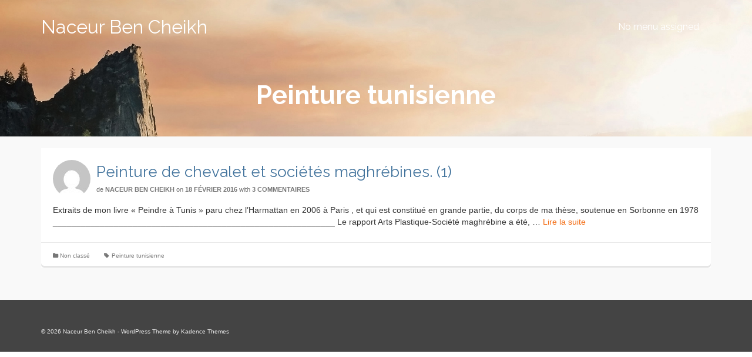

--- FILE ---
content_type: text/html; charset=UTF-8
request_url: https://www.naceur.com/tag/peinture-tunisienne/
body_size: 5690
content:
<!DOCTYPE html>
<!--[if lt IE 7]>      <html class="no-js lt-ie9 lt-ie8 lt-ie7" lang="fr-FR" itemscope="itemscope" itemtype="http://schema.org/WebPage"> <![endif]-->
<!--[if IE 7]>         <html class="no-js lt-ie9 lt-ie8" lang="fr-FR" itemscope="itemscope" itemtype="http://schema.org/WebPage"> <![endif]-->
<!--[if IE 8]>         <html class="no-js lt-ie9" lang="fr-FR" itemscope="itemscope" itemtype="http://schema.org/WebPage"> <![endif]-->
<!--[if gt IE 8]><!--> <html class="no-js" lang="fr-FR" itemscope="itemscope" itemtype="http://schema.org/WebPage"> <!--<![endif]-->
<head>
  <meta charset="UTF-8">
  <meta name="viewport" content="width=device-width, initial-scale=1.0">
  <title>Peinture tunisienne &#8211; Naceur Ben Cheikh</title>
<meta name='robots' content='max-image-preview:large' />
<link rel='dns-prefetch' href='//fonts.googleapis.com' />
<link rel='dns-prefetch' href='//s.w.org' />
<link rel="alternate" type="application/rss+xml" title="Naceur Ben Cheikh &raquo; Flux" href="https://www.naceur.com/feed/" />
<link rel="alternate" type="application/rss+xml" title="Naceur Ben Cheikh &raquo; Flux des commentaires" href="https://www.naceur.com/comments/feed/" />
<link rel="alternate" type="application/rss+xml" title="Naceur Ben Cheikh &raquo; Flux de l’étiquette Peinture tunisienne" href="https://www.naceur.com/tag/peinture-tunisienne/feed/" />
		<script type="text/javascript">
			window._wpemojiSettings = {"baseUrl":"https:\/\/s.w.org\/images\/core\/emoji\/13.1.0\/72x72\/","ext":".png","svgUrl":"https:\/\/s.w.org\/images\/core\/emoji\/13.1.0\/svg\/","svgExt":".svg","source":{"concatemoji":"https:\/\/www.naceur.com\/wp-includes\/js\/wp-emoji-release.min.js?ver=5.8.12"}};
			!function(e,a,t){var n,r,o,i=a.createElement("canvas"),p=i.getContext&&i.getContext("2d");function s(e,t){var a=String.fromCharCode;p.clearRect(0,0,i.width,i.height),p.fillText(a.apply(this,e),0,0);e=i.toDataURL();return p.clearRect(0,0,i.width,i.height),p.fillText(a.apply(this,t),0,0),e===i.toDataURL()}function c(e){var t=a.createElement("script");t.src=e,t.defer=t.type="text/javascript",a.getElementsByTagName("head")[0].appendChild(t)}for(o=Array("flag","emoji"),t.supports={everything:!0,everythingExceptFlag:!0},r=0;r<o.length;r++)t.supports[o[r]]=function(e){if(!p||!p.fillText)return!1;switch(p.textBaseline="top",p.font="600 32px Arial",e){case"flag":return s([127987,65039,8205,9895,65039],[127987,65039,8203,9895,65039])?!1:!s([55356,56826,55356,56819],[55356,56826,8203,55356,56819])&&!s([55356,57332,56128,56423,56128,56418,56128,56421,56128,56430,56128,56423,56128,56447],[55356,57332,8203,56128,56423,8203,56128,56418,8203,56128,56421,8203,56128,56430,8203,56128,56423,8203,56128,56447]);case"emoji":return!s([10084,65039,8205,55357,56613],[10084,65039,8203,55357,56613])}return!1}(o[r]),t.supports.everything=t.supports.everything&&t.supports[o[r]],"flag"!==o[r]&&(t.supports.everythingExceptFlag=t.supports.everythingExceptFlag&&t.supports[o[r]]);t.supports.everythingExceptFlag=t.supports.everythingExceptFlag&&!t.supports.flag,t.DOMReady=!1,t.readyCallback=function(){t.DOMReady=!0},t.supports.everything||(n=function(){t.readyCallback()},a.addEventListener?(a.addEventListener("DOMContentLoaded",n,!1),e.addEventListener("load",n,!1)):(e.attachEvent("onload",n),a.attachEvent("onreadystatechange",function(){"complete"===a.readyState&&t.readyCallback()})),(n=t.source||{}).concatemoji?c(n.concatemoji):n.wpemoji&&n.twemoji&&(c(n.twemoji),c(n.wpemoji)))}(window,document,window._wpemojiSettings);
		</script>
		<style type="text/css">
img.wp-smiley,
img.emoji {
	display: inline !important;
	border: none !important;
	box-shadow: none !important;
	height: 1em !important;
	width: 1em !important;
	margin: 0 .07em !important;
	vertical-align: -0.1em !important;
	background: none !important;
	padding: 0 !important;
}
</style>
	<link rel='stylesheet' id='wpemfb-lightbox-css'  href='https://www.naceur.com/wp-content/plugins/wp-embed-facebook/templates/lightbox/css/lightbox.css?ver=3.0.10' type='text/css' media='all' />
<link rel='stylesheet' id='addtoany-css'  href='https://www.naceur.com/wp-content/plugins/add-to-any/addtoany.min.css?ver=1.15' type='text/css' media='all' />
<link rel='stylesheet' id='pinnacle_theme-css'  href='https://www.naceur.com/wp-content/themes/pinnacle/assets/css/pinnacle.css?ver=145' type='text/css' media='all' />
<link rel='stylesheet' id='pinnacle_skin-css'  href='https://www.naceur.com/wp-content/themes/pinnacle/assets/css/skins/default.css' type='text/css' media='all' />
<link rel='stylesheet' id='redux-google-fonts-pinnacle-css'  href='https://fonts.googleapis.com/css?family=Raleway%3A700%2C400&#038;subset=latin&#038;ver=1607564675' type='text/css' media='all' />
<script type='text/javascript' src='https://www.naceur.com/wp-includes/js/jquery/jquery.min.js?ver=3.6.0' id='jquery-core-js'></script>
<script type='text/javascript' src='https://www.naceur.com/wp-includes/js/jquery/jquery-migrate.min.js?ver=3.3.2' id='jquery-migrate-js'></script>
<script type='text/javascript' src='https://www.naceur.com/wp-includes/js/swfobject.js?ver=2.2-20120417' id='swfobject-js'></script>
<script type='text/javascript' src='https://www.naceur.com/wp-content/plugins/add-to-any/addtoany.min.js?ver=1.1' id='addtoany-js'></script>
<script type='text/javascript' src='https://www.naceur.com/wp-content/plugins/wp-embed-facebook/templates/lightbox/js/lightbox.min.js?ver=3.0.10' id='wpemfb-lightbox-js'></script>
<script type='text/javascript' id='wpemfb-fbjs-js-extra'>
/* <![CDATA[ */
var WEF = {"local":"fr_FR","version":"v2.8","fb_id":""};
/* ]]> */
</script>
<script type='text/javascript' src='https://www.naceur.com/wp-content/plugins/wp-embed-facebook/inc/js/fb.min.js?ver=3.0.10' id='wpemfb-fbjs-js'></script>
<script type='text/javascript' src='https://www.naceur.com/wp-content/themes/pinnacle/assets/js/vendor/modernizr-2.7.0.min.js' id='modernizr-js'></script>
<link rel="https://api.w.org/" href="https://www.naceur.com/wp-json/" /><link rel="alternate" type="application/json" href="https://www.naceur.com/wp-json/wp/v2/tags/50" /><link rel="EditURI" type="application/rsd+xml" title="RSD" href="https://www.naceur.com/xmlrpc.php?rsd" />
<link rel="wlwmanifest" type="application/wlwmanifest+xml" href="https://www.naceur.com/wp-includes/wlwmanifest.xml" /> 
<meta name="generator" content="WordPress 5.8.12" />

<script data-cfasync="false">
window.a2a_config=window.a2a_config||{};a2a_config.callbacks=[];a2a_config.overlays=[];a2a_config.templates={};a2a_localize = {
	Share: "Partager",
	Save: "Enregistrer",
	Subscribe: "S'abonner",
	Email: "E-mail",
	Bookmark: "Signet",
	ShowAll: "Montrer tout",
	ShowLess: "Montrer moins",
	FindServices: "Trouver des service(s)",
	FindAnyServiceToAddTo: "Trouver instantan&eacute;ment des services &agrave; ajouter &agrave;",
	PoweredBy: "Propuls&eacute; par",
	ShareViaEmail: "Partager par e-mail",
	SubscribeViaEmail: "S’abonner par e-mail",
	BookmarkInYourBrowser: "Ajouter un signet dans votre navigateur",
	BookmarkInstructions: "Appuyez sur Ctrl+D ou \u2318+D pour mettre cette page en signet",
	AddToYourFavorites: "Ajouter &agrave; vos favoris",
	SendFromWebOrProgram: "Envoyer depuis n’importe quelle adresse e-mail ou logiciel e-mail",
	EmailProgram: "Programme d’e-mail",
	More: "Plus&#8230;",
	ThanksForSharing: "Merci de partager !",
	ThanksForFollowing: "Merci de nous suivre !"
};

(function(d,s,a,b){a=d.createElement(s);b=d.getElementsByTagName(s)[0];a.async=1;a.src="https://static.addtoany.com/menu/page.js";b.parentNode.insertBefore(a,b);})(document,"script");
</script>
    <!-- Audio Link Player by Dennis Hoppe -->
    <script type="text/javascript" src="https://www.naceur.com/wp-content/plugins/audio-link-player/player-js.php"></script>
    <!-- End of Audio link Player -->
    <script type="text/javascript">var light_error = "The Image could not be loaded.", light_of = "%curr% of %total%", light_load = "Loading...";</script><style type="text/css">#kad-banner #topbar .topbarsociallinks li a {font-size:20px;}.trans-header #pageheader {padding-top:92px;}.headerfont, .tp-caption, .yith-wcan-list li, .yith-wcan .yith-wcan-reset-navigation, ul.yith-wcan-label li a, .product_item .price {font-family:Raleway;} 
  .topbarmenu ul li {font-family:Raleway;}
  #kadbreadcrumbs {font-family:;}.kt-home-call-to-action {padding:20px 0;}.product_item .product_details h5 {min-height:50px;}@media (max-width: 767px) {#topbar{display:none;}}.kad-header-style-basic #nav-main ul.sf-menu > li > a, .kad-header-style-basic #kad-shrinkheader #mobile-nav-trigger a {line-height:92px;}.none-trans-header .nav-trigger-case.collapsed .kad-navbtn, .is-sticky .nav-trigger-case.collapsed .kad-navbtn {color:#444444;}.col-lg-3 {
padding: 30px 0;
}

.entry-title {
color: #43749d;
}

.titleclass .subtitle {
font-size:40px;
}</style><!--[if lt IE 9]>
<script src="https://www.naceur.com/wp-content/themes/pinnacle/assets/js/vendor/respond.min.js"></script>
<![endif]-->
<style type="text/css" title="dynamic-css" class="options-output">.kad-primary-nav ul.sf-menu a,.nav-trigger-case.collapsed .kad-navbtn{color:#ffffff;}.headerclass{border-color:transparent;}.sticky-wrapper #logo a.brand, .trans-header #logo a.brand{color:#ffffff;}.is-sticky header #logo a.brand,.logofont,.none-trans-header header #logo a.brand,header #logo a.brand{font-family:Raleway;font-weight:normal;font-style:400;color:#444444;font-size:32px;}.titleclass h1{color:#ffffff;}.titleclass .subtitle{color:#ffffff;}.product_item .product_details h5, .product-category.grid_item a h5{font-family:Raleway;line-height:20px;font-weight:normal;font-style:700;font-size:15px;}h1{font-family:Raleway;line-height:50px;font-weight:700;font-style:normal;font-size:44px;}h2{font-family:Raleway;line-height:40px;font-weight:400;font-style:normal;font-size:32px;}h3{font-family:Raleway;line-height:40px;font-weight:400;font-style:normal;font-size:26px;}h4{font-family:Raleway;line-height:34px;font-weight:400;font-style:normal;font-size:24px;}h5{font-family:Raleway;line-height:26px;font-weight:400;font-style:normal;font-size:18px;}.subtitle{font-family:Raleway;line-height:22px;font-weight:400;font-style:normal;font-size:16px;}body{line-height:20px;font-weight:400;font-style:normal;font-size:14px;}.is-sticky .kad-primary-nav ul.sf-menu a, ul.sf-menu a, .none-trans-header .kad-primary-nav ul.sf-menu a{font-family:Raleway;font-weight:normal;font-style:400;color:#444444;font-size:16px;}.kad-nav-inner .kad-mnav, .kad-mobile-nav .kad-nav-inner li a, .kad-mobile-nav .kad-nav-inner li .kad-submenu-accordion{font-family:Raleway;line-height:20px;font-weight:normal;font-style:400;font-size:16px;}#topbar ul.sf-menu > li > a, #topbar .top-menu-cart-btn, #topbar .top-menu-search-btn, #topbar .nav-trigger-case .kad-navbtn, #topbar .topbarsociallinks li a{font-family:Raleway;font-weight:normal;font-style:400;font-size:11px;}</style></head>
	<body class="archive tag tag-peinture-tunisienne tag-50 wide trans-header not_ie" >
		<div id="wrapper" class="container">
		  	<header id="kad-banner" class="banner headerclass kad-header-style-basic" data-pageheaderbg="1" data-header-base-height="92">
  <div id="kad-shrinkheader" class="container" style="height:92px; line-height:92px;">
    <div class="row">
      <div class="col-md-4 col-sm-8 col-ss-10 clearfix kad-header-left">
        <div id="logo" class="logocase">
          <a class="brand logofont" style="height:92px; line-height:92px; display:block;" href="https://www.naceur.com/">
            Naceur Ben Cheikh          </a>
        </div> <!-- Close #logo -->
      </div><!-- close col -->
      <div class="col-md-8 col-sm-4 col-ss-2 kad-header-right">
                    <nav id="nav-main" class="clearfix kad-primary-nav kt-nomenu-assigned" role="navigation">
              <ul class="sf-menu">
                <li>
                  <a href="#">
                    No menu assigned                  </a>
                </li>
              </ul>
            </nav>
              </div> <!-- Close col -->       
    </div> <!-- Close Row -->
  </div> <!-- Close Container -->
   
</header>			<div class="wrap contentclass" role="document"><div id="pageheader" class="titleclass">
<div class="header-color-overlay"></div>
	<div class="container">
		<div class="page-header">
			<div class="row">
				<div class="col-md-12">
				  	<h1 class="kad-page-title entry-title" itemprop="name headline">Peinture tunisienne</h1>
					  				</div>
			</div>
		</div>
	</div><!--container-->
</div><!--titleclass-->
          <div id="content" class="container">
            <div class="row">
              <div class="main col-md-12 kt-nosidebar  postlist fullwidth" role="main">

                
                          <article id="post-5310" class="kad_blog_item postclass kad-animation post-5310 post type-post status-publish format-standard hentry category-non-classe tag-peinture-tunisienne" data-animation="fade-in" data-delay="0" itemscope="" itemtype="http://schema.org/BlogPosting">
              <div class="row">
                                                          <div class="col-md-12 postcontent">
                          <div class="entry-meta-author">
	<img alt='' src='https://secure.gravatar.com/avatar/36876febebc8b600757eaa60a221814c?s=64&#038;d=mm&#038;r=g' srcset='https://secure.gravatar.com/avatar/36876febebc8b600757eaa60a221814c?s=128&#038;d=mm&#038;r=g 2x' class='avatar pull-left media-object avatar-64 photo' height='64' width='64' loading='lazy'/></div>                          <header>
                            <a href="https://www.naceur.com/peinture-de-chevalet-et-societes-maghrebines-1/">
                              <h3 class="entry-title" itemprop="name headline">
                                Peinture de chevalet et sociétés maghrébines. (1)                              </h3>
                            </a>
                            <div class="subhead">
    <span class="postauthortop author vcard">
    	de <span itemprop="author"><a href="https://www.naceur.com/author/naceurnbc/" class="fn" rel="author">Naceur Ben Cheikh</a></span>
    </span>
    <span class="updated postdate">on <span class="postday" itemprop="datePublished">18 février 2016</span></span>
    <span class="postcommentscount">with 
    	<a href="https://www.naceur.com/peinture-de-chevalet-et-societes-maghrebines-1/#post_comments">3 commentaires</a>
    </span>
</div>
                          </header>
                          <div class="entry-content" itemprop="articleBody">
                              <p>Extraits de mon livre « Peindre à Tunis » paru chez l&rsquo;Harmattan en 2006 à Paris , et qui est constitué en grande partie, du corps de ma thèse, soutenue en Sorbonne en 1978 ____________________________________________________________ Le rapport Arts Plastique-Société maghrébine a été, &hellip; <a href="https://www.naceur.com/peinture-de-chevalet-et-societes-maghrebines-1/">Lire la suite</a></p>
                          </div>
                      </div><!-- Text size -->
                      <div class="col-md-12 postfooterarea">
                      <footer class="clearfix">
                          		<span class="postedinbottom"><i class="icon-folder-close"></i> <a href="https://www.naceur.com/category/non-classe/" rel="category tag">Non classé</a></span>
			<span class="posttags color_gray"><i class="icon-tag"></i> <a href="https://www.naceur.com/tag/peinture-tunisienne/" rel="tag">Peinture tunisienne</a> </span>
	<meta itemprop="dateModified" content="2016-02-18T12:02:02+01:00"><meta itemscope itemprop="mainEntityOfPage"  itemType="https://schema.org/WebPage" itemid="https://www.naceur.com/peinture-de-chevalet-et-societes-maghrebines-1/"><div itemprop="publisher" itemscope itemtype="https://schema.org/Organization"><meta itemprop="name" content="Naceur Ben Cheikh"></div>                      </footer>
                  </div>
                </div><!-- row-->
            </article> <!-- Article -->              </div><!-- /.main -->
                           </div><!-- /.row-->
          </div><!-- /.content -->
    </div><!-- /.wrap -->
    		  	<footer id="containerfooter" class="footerclass">
  	<div class="container">
  		<div class="row">
  						        			                </div> <!-- Row -->
    	<div class="footercredits clearfix">
    		        	<p>&copy; 2026 Naceur Ben Cheikh - WordPress Theme by <a href="http://www.kadencethemes.com/" target="_blank">Kadence Themes</a></p>    	</div><!-- credits -->
    </div><!-- container -->
</footer>

<!-- Google Analytics Code added by Web Ninja Google Analytics plugin v1.0.7: http://josh-fowler.com/?page_id=70 -->
<script type='text/javascript'>
  var _gaq = _gaq || [];
  _gaq.push(['_setAccount', 'UA-XXXXXX-X']);
  _gaq.push(['_trackPageview']);

  (function() {
    var ga = document.createElement('script'); ga.type = 'text/javascript'; ga.async = true;
    ga.src = ('https:' == document.location.protocol ? 'https://ssl' : 'http://www') + '.google-analytics.com/ga.js';
    var s = document.getElementsByTagName('script')[0]; s.parentNode.insertBefore(ga, s);
  })();
</script>
<!-- Web Ninja Google Analytics Done -->
<script type='text/javascript' src='https://www.naceur.com/wp-includes/js/imagesloaded.min.js?ver=4.1.4' id='imagesloaded-js'></script>
<script type='text/javascript' src='https://www.naceur.com/wp-includes/js/masonry.min.js?ver=4.2.2' id='masonry-js'></script>
<script type='text/javascript' src='https://www.naceur.com/wp-content/themes/pinnacle/assets/js/min/kt_plugins.min.js?ver=145' id='pinnacle_plugins-js'></script>
<script type='text/javascript' src='https://www.naceur.com/wp-content/themes/pinnacle/assets/js/min/kt_main.min.js?ver=145' id='pinnacle_main-js'></script>
<script type='text/javascript' src='https://www.naceur.com/wp-includes/js/wp-embed.min.js?ver=5.8.12' id='wp-embed-js'></script>
		</div><!--Wrapper-->
	</body>
</html>


--- FILE ---
content_type: application/javascript
request_url: https://www.naceur.com/wp-content/themes/pinnacle/assets/js/min/kt_plugins.min.js?ver=145
body_size: 49942
content:
+function(t){"use strict";var e='[data-dismiss="alert"]',n=function(n){t(n).on("click",e,this.close)};n.prototype.close=function(e){function n(){s.trigger("closed.bs.alert").remove()}var i=t(this),o=i.attr("data-target");o||(o=i.attr("href"),o=o&&o.replace(/.*(?=#[^\s]*$)/,""));var s=t(o);e&&e.preventDefault(),s.length||(s=i.hasClass("alert")?i:i.parent()),s.trigger(e=t.Event("close.bs.alert")),e.isDefaultPrevented()||(s.removeClass("in"),t.support.transition&&s.hasClass("fade")?s.one(t.support.transition.end,n).emulateTransitionEnd(150):n())};var i=t.fn.alert;t.fn.alert=function(e){return this.each(function(){var i=t(this),o=i.data("bs.alert");o||i.data("bs.alert",o=new n(this)),"string"==typeof e&&o[e].call(i)})},t.fn.alert.Constructor=n,t.fn.alert.noConflict=function(){return t.fn.alert=i,this},t(document).on("click.bs.alert.data-api",e,n.prototype.close)}(jQuery),+function(t){"use strict";var e=function(n,i){this.$element=t(n),this.options=t.extend({},e.DEFAULTS,i)};e.DEFAULTS={loadingText:"loading..."},e.prototype.setState=function(t){var e="disabled",n=this.$element,i=n.is("input")?"val":"html",o=n.data();t+="Text",o.resetText||n.data("resetText",n[i]()),n[i](o[t]||this.options[t]),setTimeout(function(){"loadingText"==t?n.addClass(e).attr(e,e):n.removeClass(e).removeAttr(e)},0)},e.prototype.toggle=function(){var t=this.$element.closest('[data-toggle="buttons"]'),e=!0;if(t.length){var n=this.$element.find("input");"radio"===n.prop("type")&&(n.prop("checked")&&this.$element.hasClass("active")?e=!1:t.find(".active").removeClass("active")),e&&n.prop("checked",!this.$element.hasClass("active")).trigger("change")}e&&this.$element.toggleClass("active")};var n=t.fn.button;t.fn.button=function(n){return this.each(function(){var i=t(this),o=i.data("bs.button"),s="object"==typeof n&&n;o||i.data("bs.button",o=new e(this,s)),"toggle"==n?o.toggle():n&&o.setState(n)})},t.fn.button.Constructor=e,t.fn.button.noConflict=function(){return t.fn.button=n,this},t(document).on("click.bs.button.data-api","[data-toggle^=button]",function(e){var n=t(e.target);n.hasClass("btn")||(n=n.closest(".btn")),n.button("toggle"),e.preventDefault()})}(jQuery),+function(t){"use strict";var e=function(e,n){this.$element=t(e),this.$indicators=this.$element.find(".carousel-indicators"),this.options=n,this.paused=this.sliding=this.interval=this.$active=this.$items=null,"hover"==this.options.pause&&this.$element.on("mouseenter",t.proxy(this.pause,this)).on("mouseleave",t.proxy(this.cycle,this))};e.DEFAULTS={interval:5e3,pause:"hover",wrap:!0},e.prototype.cycle=function(e){return e||(this.paused=!1),this.interval&&clearInterval(this.interval),this.options.interval&&!this.paused&&(this.interval=setInterval(t.proxy(this.next,this),this.options.interval)),this},e.prototype.getActiveIndex=function(){return this.$active=this.$element.find(".item.active"),this.$items=this.$active.parent().children(),this.$items.index(this.$active)},e.prototype.to=function(e){var n=this,i=this.getActiveIndex();if(!(e>this.$items.length-1||0>e))return this.sliding?this.$element.one("slid.bs.carousel",function(){n.to(e)}):i==e?this.pause().cycle():this.slide(e>i?"next":"prev",t(this.$items[e]))},e.prototype.pause=function(e){return e||(this.paused=!0),this.$element.find(".next, .prev").length&&t.support.transition.end&&(this.$element.trigger(t.support.transition.end),this.cycle(!0)),this.interval=clearInterval(this.interval),this},e.prototype.next=function(){return this.sliding?void 0:this.slide("next")},e.prototype.prev=function(){return this.sliding?void 0:this.slide("prev")},e.prototype.slide=function(e,n){var i=this.$element.find(".item.active"),o=n||i[e](),s=this.interval,r="next"==e?"left":"right",a="next"==e?"first":"last",c=this;if(!o.length){if(!this.options.wrap)return;o=this.$element.find(".item")[a]()}this.sliding=!0,s&&this.pause();var l=t.Event("slide.bs.carousel",{relatedTarget:o[0],direction:r});if(!o.hasClass("active")){if(this.$indicators.length&&(this.$indicators.find(".active").removeClass("active"),this.$element.one("slid.bs.carousel",function(){var e=t(c.$indicators.children()[c.getActiveIndex()]);e&&e.addClass("active")})),t.support.transition&&this.$element.hasClass("slide")){if(this.$element.trigger(l),l.isDefaultPrevented())return;o.addClass(e),o[0].offsetWidth,i.addClass(r),o.addClass(r),i.one(t.support.transition.end,function(){o.removeClass([e,r].join(" ")).addClass("active"),i.removeClass(["active",r].join(" ")),c.sliding=!1,setTimeout(function(){c.$element.trigger("slid.bs.carousel")},0)}).emulateTransitionEnd(600)}else{if(this.$element.trigger(l),l.isDefaultPrevented())return;i.removeClass("active"),o.addClass("active"),this.sliding=!1,this.$element.trigger("slid.bs.carousel")}return s&&this.cycle(),this}};var n=t.fn.carousel;t.fn.carousel=function(n){return this.each(function(){var i=t(this),o=i.data("bs.carousel"),s=t.extend({},e.DEFAULTS,i.data(),"object"==typeof n&&n),r="string"==typeof n?n:s.slide;o||i.data("bs.carousel",o=new e(this,s)),"number"==typeof n?o.to(n):r?o[r]():s.interval&&o.pause().cycle()})},t.fn.carousel.Constructor=e,t.fn.carousel.noConflict=function(){return t.fn.carousel=n,this},t(document).on("click.bs.carousel.data-api","[data-slide], [data-slide-to]",function(e){var n=t(this),i,o=t(n.attr("data-target")||(i=n.attr("href"))&&i.replace(/.*(?=#[^\s]+$)/,"")),s=t.extend({},o.data(),n.data()),r=n.attr("data-slide-to");r&&(s.interval=!1),o.carousel(s),(r=n.attr("data-slide-to"))&&o.data("bs.carousel").to(r),e.preventDefault()}),t(window).on("load",function(){t('[data-ride="carousel"]').each(function(){var e=t(this);e.carousel(e.data())})})}(jQuery),+function(t){function e(){t(i).remove(),t(o).each(function(e){var i=n(t(this));i.hasClass("open")&&(i.trigger(e=t.Event("hide.bs.dropdown")),e.isDefaultPrevented()||i.removeClass("open").trigger("hidden.bs.dropdown"))})}function n(e){var n=e.attr("data-target");n||(n=e.attr("href"),n=n&&/#/.test(n)&&n.replace(/.*(?=#[^\s]*$)/,""));var i=n&&t(n);return i&&i.length?i:e.parent()}var i=".dropdown-backdrop",o="[data-toggle=dropdown]",s=function(e){t(e).on("click.bs.dropdown",this.toggle)};s.prototype.toggle=function(i){var o=t(this);if(!o.is(".disabled, :disabled")){var s=n(o),r=s.hasClass("open");if(e(),!r){if("ontouchstart"in document.documentElement&&!s.closest(".navbar-nav").length&&t('<div class="dropdown-backdrop"/>').insertAfter(t(this)).on("click",e),s.trigger(i=t.Event("show.bs.dropdown")),i.isDefaultPrevented())return;s.toggleClass("open").trigger("shown.bs.dropdown"),o.focus()}return!1}},s.prototype.keydown=function(e){if(/(38|40|27)/.test(e.keyCode)){var i=t(this);if(e.preventDefault(),e.stopPropagation(),!i.is(".disabled, :disabled")){var s=n(i),r=s.hasClass("open");if(!r||r&&27==e.keyCode)return 27==e.which&&s.find(o).focus(),i.click();var a=t("[role=menu] li:not(.divider):visible a",s);if(a.length){var c=a.index(a.filter(":focus"));38==e.keyCode&&c>0&&c--,40==e.keyCode&&c<a.length-1&&c++,~c||(c=0),a.eq(c).focus()}}}};var r=t.fn.dropdown;t.fn.dropdown=function(e){return this.each(function(){var n=t(this),i=n.data("bs.dropdown");i||n.data("bs.dropdown",i=new s(this)),"string"==typeof e&&i[e].call(n)})},t.fn.dropdown.Constructor=s,t.fn.dropdown.noConflict=function(){return t.fn.dropdown=r,this},t(document).on("click.bs.dropdown.data-api",e).on("click.bs.dropdown.data-api",".dropdown form",function(t){t.stopPropagation()}).on("click.bs.dropdown.data-api",o,s.prototype.toggle).on("keydown.bs.dropdown.data-api",o+", [role=menu]",s.prototype.keydown)}(jQuery),+function(t){"use strict";var e=function(e,n){this.options=n,this.$element=t(e),this.$backdrop=this.isShown=null,this.options.remote&&this.$element.load(this.options.remote)};e.DEFAULTS={backdrop:!0,keyboard:!0,show:!0},e.prototype.toggle=function(t){return this[this.isShown?"hide":"show"](t)},e.prototype.show=function(e){var n=this,i=t.Event("show.bs.modal",{relatedTarget:e});this.$element.trigger(i),this.isShown||i.isDefaultPrevented()||(this.isShown=!0,this.escape(),this.$element.on("click.dismiss.modal",'[data-dismiss="modal"]',t.proxy(this.hide,this)),this.backdrop(function(){var i=t.support.transition&&n.$element.hasClass("fade");n.$element.parent().length||n.$element.appendTo(document.body),n.$element.show(),i&&n.$element[0].offsetWidth,n.$element.addClass("in").attr("aria-hidden",!1),n.enforceFocus();var o=t.Event("shown.bs.modal",{relatedTarget:e});i?n.$element.find(".modal-dialog").one(t.support.transition.end,function(){n.$element.focus().trigger(o)}).emulateTransitionEnd(300):n.$element.focus().trigger(o)}))},e.prototype.hide=function(e){e&&e.preventDefault(),e=t.Event("hide.bs.modal"),this.$element.trigger(e),this.isShown&&!e.isDefaultPrevented()&&(this.isShown=!1,this.escape(),t(document).off("focusin.bs.modal"),this.$element.removeClass("in").attr("aria-hidden",!0).off("click.dismiss.modal"),t.support.transition&&this.$element.hasClass("fade")?this.$element.one(t.support.transition.end,t.proxy(this.hideModal,this)).emulateTransitionEnd(300):this.hideModal())},e.prototype.enforceFocus=function(){t(document).off("focusin.bs.modal").on("focusin.bs.modal",t.proxy(function(t){this.$element[0]!==t.target&&!this.$element.has(t.target).length&&this.$element.focus()},this))},e.prototype.escape=function(){this.isShown&&this.options.keyboard?this.$element.on("keyup.dismiss.bs.modal",t.proxy(function(t){27==t.which&&this.hide()},this)):this.isShown||this.$element.off("keyup.dismiss.bs.modal")},e.prototype.hideModal=function(){var t=this;this.$element.hide(),this.backdrop(function(){t.removeBackdrop(),t.$element.trigger("hidden.bs.modal")})},e.prototype.removeBackdrop=function(){this.$backdrop&&this.$backdrop.remove(),this.$backdrop=null},e.prototype.backdrop=function(e){var n=this,i=this.$element.hasClass("fade")?"fade":"";if(this.isShown&&this.options.backdrop){var o=t.support.transition&&i;if(this.$backdrop=t('<div class="modal-backdrop '+i+'" />').appendTo(document.body),this.$element.on("click.dismiss.modal",t.proxy(function(t){t.target===t.currentTarget&&("static"==this.options.backdrop?this.$element[0].focus.call(this.$element[0]):this.hide.call(this))},this)),o&&this.$backdrop[0].offsetWidth,this.$backdrop.addClass("in"),!e)return;o?this.$backdrop.one(t.support.transition.end,e).emulateTransitionEnd(150):e()}else!this.isShown&&this.$backdrop?(this.$backdrop.removeClass("in"),t.support.transition&&this.$element.hasClass("fade")?this.$backdrop.one(t.support.transition.end,e).emulateTransitionEnd(150):e()):e&&e()};var n=t.fn.modal;t.fn.modal=function(n,i){return this.each(function(){var o=t(this),s=o.data("bs.modal"),r=t.extend({},e.DEFAULTS,o.data(),"object"==typeof n&&n);s||o.data("bs.modal",s=new e(this,r)),"string"==typeof n?s[n](i):r.show&&s.show(i)})},t.fn.modal.Constructor=e,t.fn.modal.noConflict=function(){return t.fn.modal=n,this},t(document).on("click.bs.modal.data-api",'[data-toggle="modal"]',function(e){var n=t(this),i=n.attr("href"),o=t(n.attr("data-target")||i&&i.replace(/.*(?=#[^\s]+$)/,"")),s=o.data("modal")?"toggle":t.extend({remote:!/#/.test(i)&&i},o.data(),n.data());e.preventDefault(),o.modal(s,this).one("hide",function(){n.is(":visible")&&n.focus()})}),t(document).on("show.bs.modal",".modal",function(){t(document.body).addClass("modal-open")}).on("hidden.bs.modal",".modal",function(){t(document.body).removeClass("modal-open")})}(jQuery),+function(t){"use strict";var e=function(t,e){this.type=this.options=this.enabled=this.timeout=this.hoverState=this.$element=null,this.init("tooltip",t,e)};e.DEFAULTS={animation:!0,placement:"top",selector:!1,template:'<div class="tooltip"><div class="tooltip-arrow"></div><div class="tooltip-inner"></div></div>',trigger:"hover focus",title:"",delay:0,html:!1,container:!1},e.prototype.init=function(e,n,i){this.enabled=!0,this.type=e,this.$element=t(n),this.options=this.getOptions(i);for(var o=this.options.trigger.split(" "),s=o.length;s--;){var r=o[s];if("click"==r)this.$element.on("click."+this.type,this.options.selector,t.proxy(this.toggle,this));else if("manual"!=r){var a="hover"==r?"mouseenter":"focus",c="hover"==r?"mouseleave":"blur";this.$element.on(a+"."+this.type,this.options.selector,t.proxy(this.enter,this)),this.$element.on(c+"."+this.type,this.options.selector,t.proxy(this.leave,this))}}this.options.selector?this._options=t.extend({},this.options,{trigger:"manual",selector:""}):this.fixTitle()},e.prototype.getDefaults=function(){return e.DEFAULTS},e.prototype.getOptions=function(e){return e=t.extend({},this.getDefaults(),this.$element.data(),e),e.delay&&"number"==typeof e.delay&&(e.delay={show:e.delay,hide:e.delay}),e},e.prototype.getDelegateOptions=function(){var e={},n=this.getDefaults();return this._options&&t.each(this._options,function(t,i){n[t]!=i&&(e[t]=i)}),e},e.prototype.enter=function(e){var n=e instanceof this.constructor?e:t(e.currentTarget)[this.type](this.getDelegateOptions()).data("bs."+this.type);return clearTimeout(n.timeout),n.hoverState="in",n.options.delay&&n.options.delay.show?void(n.timeout=setTimeout(function(){"in"==n.hoverState&&n.show()},n.options.delay.show)):n.show()},e.prototype.leave=function(e){var n=e instanceof this.constructor?e:t(e.currentTarget)[this.type](this.getDelegateOptions()).data("bs."+this.type);return clearTimeout(n.timeout),n.hoverState="out",n.options.delay&&n.options.delay.hide?void(n.timeout=setTimeout(function(){"out"==n.hoverState&&n.hide()},n.options.delay.hide)):n.hide()},e.prototype.show=function(){var e=t.Event("show.bs."+this.type);if(this.hasContent()&&this.enabled){if(this.$element.trigger(e),e.isDefaultPrevented())return;var n=this.tip();this.setContent(),this.options.animation&&n.addClass("fade");var i="function"==typeof this.options.placement?this.options.placement.call(this,n[0],this.$element[0]):this.options.placement,o=/\s?auto?\s?/i,s=o.test(i);s&&(i=i.replace(o,"")||"top"),n.detach().css({top:0,left:0,display:"block"}).addClass(i),this.options.container?n.appendTo(this.options.container):n.insertAfter(this.$element);var r=this.getPosition(),a=n[0].offsetWidth,c=n[0].offsetHeight;if(s){var l=this.$element.parent(),u=i,p=document.documentElement.scrollTop||document.body.scrollTop,d="body"==this.options.container?window.innerWidth:l.outerWidth(),f="body"==this.options.container?window.innerHeight:l.outerHeight(),h="body"==this.options.container?0:l.offset().left;i="bottom"==i&&r.top+r.height+c-p>f?"top":"top"==i&&r.top-p-c<0?"bottom":"right"==i&&r.right+a>d?"left":"left"==i&&r.left-a<h?"right":i,n.removeClass(u).addClass(i)}var g=this.getCalculatedOffset(i,r,a,c);this.applyPlacement(g,i),this.$element.trigger("shown.bs."+this.type)}},e.prototype.applyPlacement=function(t,e){var n,i=this.tip(),o=i[0].offsetWidth,s=i[0].offsetHeight,r=parseInt(i.css("margin-top"),10),a=parseInt(i.css("margin-left"),10);isNaN(r)&&(r=0),isNaN(a)&&(a=0),t.top=t.top+r,t.left=t.left+a,i.offset(t).addClass("in");var c=i[0].offsetWidth,l=i[0].offsetHeight;if("top"==e&&l!=s&&(n=!0,t.top=t.top+s-l),/bottom|top/.test(e)){var u=0;t.left<0&&(u=-2*t.left,t.left=0,i.offset(t),c=i[0].offsetWidth,l=i[0].offsetHeight),this.replaceArrow(u-o+c,c,"left")}else this.replaceArrow(l-s,l,"top");n&&i.offset(t)},e.prototype.replaceArrow=function(t,e,n){this.arrow().css(n,t?50*(1-t/e)+"%":"")},e.prototype.setContent=function(){var t=this.tip(),e=this.getTitle();t.find(".tooltip-inner")[this.options.html?"html":"text"](e),t.removeClass("fade in top bottom left right")},e.prototype.hide=function(){function e(){"in"!=n.hoverState&&i.detach()}var n=this,i=this.tip(),o=t.Event("hide.bs."+this.type);return this.$element.trigger(o),o.isDefaultPrevented()?void 0:(i.removeClass("in"),t.support.transition&&this.$tip.hasClass("fade")?i.one(t.support.transition.end,e).emulateTransitionEnd(150):e(),this.$element.trigger("hidden.bs."+this.type),this)},e.prototype.fixTitle=function(){var t=this.$element;(t.attr("title")||"string"!=typeof t.attr("data-original-title"))&&t.attr("data-original-title",t.attr("title")||"").attr("title","")},e.prototype.hasContent=function(){return this.getTitle()},e.prototype.getPosition=function(){var e=this.$element[0];return t.extend({},"function"==typeof e.getBoundingClientRect?e.getBoundingClientRect():{width:e.offsetWidth,height:e.offsetHeight},this.$element.offset())},e.prototype.getCalculatedOffset=function(t,e,n,i){return"bottom"==t?{top:e.top+e.height,left:e.left+e.width/2-n/2}:"top"==t?{top:e.top-i,left:e.left+e.width/2-n/2}:"left"==t?{top:e.top+e.height/2-i/2,left:e.left-n}:{top:e.top+e.height/2-i/2,left:e.left+e.width}},e.prototype.getTitle=function(){var t,e=this.$element,n=this.options;return t=e.attr("data-original-title")||("function"==typeof n.title?n.title.call(e[0]):n.title)},e.prototype.tip=function(){return this.$tip=this.$tip||t(this.options.template)},e.prototype.arrow=function(){return this.$arrow=this.$arrow||this.tip().find(".tooltip-arrow")},e.prototype.validate=function(){this.$element[0].parentNode||(this.hide(),this.$element=null,this.options=null)},e.prototype.enable=function(){this.enabled=!0},e.prototype.disable=function(){this.enabled=!1},e.prototype.toggleEnabled=function(){this.enabled=!this.enabled},e.prototype.toggle=function(e){var n=e?t(e.currentTarget)[this.type](this.getDelegateOptions()).data("bs."+this.type):this;n.tip().hasClass("in")?n.leave(n):n.enter(n)},e.prototype.destroy=function(){this.hide().$element.off("."+this.type).removeData("bs."+this.type)};var n=t.fn.tooltip;t.fn.tooltip=function(n){return this.each(function(){var i=t(this),o=i.data("bs.tooltip"),s="object"==typeof n&&n;o||i.data("bs.tooltip",o=new e(this,s)),"string"==typeof n&&o[n]()})},t.fn.tooltip.Constructor=e,t.fn.tooltip.noConflict=function(){return t.fn.tooltip=n,this}}(jQuery),+function(t){"use strict";var e=function(t,e){this.init("popover",t,e)};if(!t.fn.tooltip)throw new Error("Popover requires tooltip.js");e.DEFAULTS=t.extend({},t.fn.tooltip.Constructor.DEFAULTS,{placement:"right",trigger:"click",content:"",template:'<div class="popover"><div class="arrow"></div><h3 class="popover-title"></h3><div class="popover-content"></div></div>'}),e.prototype=t.extend({},t.fn.tooltip.Constructor.prototype),e.prototype.constructor=e,e.prototype.getDefaults=function(){return e.DEFAULTS},e.prototype.setContent=function(){var t=this.tip(),e=this.getTitle(),n=this.getContent();t.find(".popover-title")[this.options.html?"html":"text"](e),t.find(".popover-content")[this.options.html?"html":"text"](n),t.removeClass("fade top bottom left right in"),t.find(".popover-title").html()||t.find(".popover-title").hide()},e.prototype.hasContent=function(){return this.getTitle()||this.getContent()},e.prototype.getContent=function(){var t=this.$element,e=this.options;return t.attr("data-content")||("function"==typeof e.content?e.content.call(t[0]):e.content)},e.prototype.arrow=function(){return this.$arrow=this.$arrow||this.tip().find(".arrow")},e.prototype.tip=function(){return this.$tip||(this.$tip=t(this.options.template)),this.$tip};var n=t.fn.popover;t.fn.popover=function(n){return this.each(function(){var i=t(this),o=i.data("bs.popover"),s="object"==typeof n&&n;o||i.data("bs.popover",o=new e(this,s)),"string"==typeof n&&o[n]()})},t.fn.popover.Constructor=e,t.fn.popover.noConflict=function(){return t.fn.popover=n,this}}(jQuery),+function(t){"use strict";var e=function(e){this.element=t(e)};e.prototype.show=function(){var e=this.element,n=e.closest("ul:not(.dropdown-menu)"),i=e.data("target");if(i||(i=e.attr("href"),i=i&&i.replace(/.*(?=#[^\s]*$)/,"")),!e.parent("li").hasClass("active")){var o=n.find(".active:last a")[0],s=t.Event("show.bs.tab",{relatedTarget:o});if(e.trigger(s),!s.isDefaultPrevented()){var r=t(i);this.activate(e.parent("li"),n),this.activate(r,r.parent(),function(){e.trigger({type:"shown.bs.tab",relatedTarget:o})})}}},e.prototype.activate=function(e,n,i){function o(){s.removeClass("active").find("> .dropdown-menu > .active").removeClass("active"),e.addClass("active"),r?(e[0].offsetWidth,e.addClass("in")):e.removeClass("fade"),e.parent(".dropdown-menu")&&e.closest("li.dropdown").addClass("active"),i&&i()}var s=n.find("> .active"),r=i&&t.support.transition&&s.hasClass("fade");r?s.one(t.support.transition.end,o).emulateTransitionEnd(150):o(),s.removeClass("in")};var n=t.fn.tab;t.fn.tab=function(n){return this.each(function(){var i=t(this),o=i.data("bs.tab");o||i.data("bs.tab",o=new e(this)),"string"==typeof n&&o[n]()})},t.fn.tab.Constructor=e,t.fn.tab.noConflict=function(){return t.fn.tab=n,this},t(document).on("click.bs.tab.data-api",'[data-toggle="tab"], [data-toggle="pill"]',function(e){e.preventDefault(),t(this).tab("show")})}(jQuery),+function(t){"use strict";var e=function(n,i){this.options=t.extend({},e.DEFAULTS,i),this.$window=t(window).on("scroll.bs.affix.data-api",t.proxy(this.checkPosition,this)).on("click.bs.affix.data-api",t.proxy(this.checkPositionWithEventLoop,this)),this.$element=t(n),this.affixed=this.unpin=null,this.checkPosition()};e.RESET="affix affix-top affix-bottom",e.DEFAULTS={offset:0},e.prototype.checkPositionWithEventLoop=function(){setTimeout(t.proxy(this.checkPosition,this),1)},e.prototype.checkPosition=function(){if(this.$element.is(":visible")){var n=t(document).height(),i=this.$window.scrollTop(),o=this.$element.offset(),s=this.options.offset,r=s.top,a=s.bottom;"object"!=typeof s&&(a=r=s),"function"==typeof r&&(r=s.top()),"function"==typeof a&&(a=s.bottom());var c=null!=this.unpin&&i+this.unpin<=o.top?!1:null!=a&&o.top+this.$element.height()>=n-a?"bottom":null!=r&&r>=i?"top":!1;this.affixed!==c&&(this.unpin&&this.$element.css("top",""),this.affixed=c,this.unpin="bottom"==c?o.top-i:null,this.$element.removeClass(e.RESET).addClass("affix"+(c?"-"+c:"")),"bottom"==c&&this.$element.offset({top:document.body.offsetHeight-a-this.$element.height()}))}};var n=t.fn.affix;t.fn.affix=function(n){return this.each(function(){var i=t(this),o=i.data("bs.affix"),s="object"==typeof n&&n;o||i.data("bs.affix",o=new e(this,s)),"string"==typeof n&&o[n]()})},t.fn.affix.Constructor=e,t.fn.affix.noConflict=function(){return t.fn.affix=n,this},t(window).on("load",function(){t('[data-spy="affix"]').each(function(){var e=t(this),n=e.data();n.offset=n.offset||{},n.offsetBottom&&(n.offset.bottom=n.offsetBottom),n.offsetTop&&(n.offset.top=n.offsetTop),e.affix(n)})})}(jQuery),+function(t){"use strict";var e=function(n,i){this.$element=t(n),this.options=t.extend({},e.DEFAULTS,i),this.transitioning=null,this.options.parent&&(this.$parent=t(this.options.parent)),this.options.toggle&&this.toggle()};e.DEFAULTS={toggle:!0},e.prototype.dimension=function(){var t=this.$element.hasClass("width");return t?"width":"height"},e.prototype.show=function(){if(!this.transitioning&&!this.$element.hasClass("in")){var e=t.Event("show.bs.collapse");if(this.$element.trigger(e),!e.isDefaultPrevented()){var n=this.$parent&&this.$parent.find("> .panel > .in");if(n&&n.length){var i=n.data("bs.collapse");if(i&&i.transitioning)return;n.collapse("hide"),i||n.data("bs.collapse",null)}var o=this.dimension();this.$element.removeClass("collapse").addClass("collapsing")[o](0),this.transitioning=1;var s=function(){this.$element.removeClass("collapsing").addClass("in")[o]("auto"),this.transitioning=0,this.$element.trigger("shown.bs.collapse")};if(!t.support.transition)return s.call(this);var r=t.camelCase(["scroll",o].join("-"));this.$element.one(t.support.transition.end,t.proxy(s,this)).emulateTransitionEnd(350)[o](this.$element[0][r])}}},e.prototype.hide=function(){if(!this.transitioning&&this.$element.hasClass("in")){var e=t.Event("hide.bs.collapse");if(this.$element.trigger(e),!e.isDefaultPrevented()){var n=this.dimension();this.$element[n](this.$element[n]())[0].offsetHeight,this.$element.addClass("collapsing").removeClass("collapse").removeClass("in"),this.transitioning=1;var i=function(){this.transitioning=0,this.$element.trigger("hidden.bs.collapse").removeClass("collapsing").addClass("collapse")};return t.support.transition?void this.$element[n](0).one(t.support.transition.end,t.proxy(i,this)).emulateTransitionEnd(350):i.call(this)}}},e.prototype.toggle=function(){this[this.$element.hasClass("in")?"hide":"show"]()};var n=t.fn.collapse;t.fn.collapse=function(n){return this.each(function(){var i=t(this),o=i.data("bs.collapse"),s=t.extend({},e.DEFAULTS,i.data(),"object"==typeof n&&n);o||i.data("bs.collapse",o=new e(this,s)),"string"==typeof n&&o[n]()})},t.fn.collapse.Constructor=e,t.fn.collapse.noConflict=function(){return t.fn.collapse=n,this},t(document).on("click.bs.collapse.data-api","[data-toggle=collapse]",function(e){var n=t(this),i,o=n.attr("data-target")||e.preventDefault()||(i=n.attr("href"))&&i.replace(/.*(?=#[^\s]+$)/,""),s=t(o),r=s.data("bs.collapse"),a=r?"toggle":n.data(),c=n.attr("data-parent"),l=c&&t(c);r&&r.transitioning||(l&&l.find('[data-toggle=collapse][data-parent="'+c+'"]').not(n).addClass("collapsed"),n[s.hasClass("in")?"addClass":"removeClass"]("collapsed")),s.collapse(a)})}(jQuery),+function(t){function e(n,i){var o,s=t.proxy(this.process,this);this.$element=t(t(n).is("body")?window:n),this.$body=t("body"),this.$scrollElement=this.$element.on("scroll.bs.scroll-spy.data-api",s),this.options=t.extend({},e.DEFAULTS,i),this.selector=(this.options.target||(o=t(n).attr("href"))&&o.replace(/.*(?=#[^\s]+$)/,"")||"")+" .nav li > a",this.offsets=t([]),this.targets=t([]),this.activeTarget=null,this.refresh(),this.process()}e.DEFAULTS={offset:10},e.prototype.refresh=function(){var e=this.$element[0]==window?"offset":"position";this.offsets=t([]),this.targets=t([]);var n=this,i=this.$body.find(this.selector).map(function(){var i=t(this),o=i.data("target")||i.attr("href"),s=/^#\w/.test(o)&&t(o);return s&&s.length&&[[s[e]().top+(!t.isWindow(n.$scrollElement.get(0))&&n.$scrollElement.scrollTop()),o]]||null}).sort(function(t,e){return t[0]-e[0]}).each(function(){n.offsets.push(this[0]),n.targets.push(this[1])})},e.prototype.process=function(){var t=this.$scrollElement.scrollTop()+this.options.offset,e=this.$scrollElement[0].scrollHeight||this.$body[0].scrollHeight,n=e-this.$scrollElement.height(),i=this.offsets,o=this.targets,s=this.activeTarget,r;if(t>=n)return s!=(r=o.last()[0])&&this.activate(r);for(r=i.length;r--;)s!=o[r]&&t>=i[r]&&(!i[r+1]||t<=i[r+1])&&this.activate(o[r])},e.prototype.activate=function(e){this.activeTarget=e,t(this.selector).parents(".active").removeClass("active");var n=this.selector+'[data-target="'+e+'"],'+this.selector+'[href="'+e+'"]',i=t(n).parents("li").addClass("active");i.parent(".dropdown-menu").length&&(i=i.closest("li.dropdown").addClass("active")),i.trigger("activate.bs.scrollspy")};var n=t.fn.scrollspy;t.fn.scrollspy=function(n){return this.each(function(){var i=t(this),o=i.data("bs.scrollspy"),s="object"==typeof n&&n;o||i.data("bs.scrollspy",o=new e(this,s)),"string"==typeof n&&o[n]()})},t.fn.scrollspy.Constructor=e,t.fn.scrollspy.noConflict=function(){return t.fn.scrollspy=n,this},t(window).on("load",function(){t('[data-spy="scroll"]').each(function(){var e=t(this);e.scrollspy(e.data())})})}(jQuery),+function(t){function e(){var t=document.createElement("bootstrap"),e={WebkitTransition:"webkitTransitionEnd",MozTransition:"transitionend",OTransition:"oTransitionEnd otransitionend",transition:"transitionend"};for(var n in e)if(void 0!==t.style[n])return{end:e[n]}}t.fn.emulateTransitionEnd=function(e){var n=!1,i=this;t(this).one(t.support.transition.end,function(){n=!0});var o=function(){n||t(i).trigger(t.support.transition.end)};return setTimeout(o,e),this},t(function(){t.support.transition=e()})}(jQuery),function(t){t.flexslider=function(e,n){var i=t(e);i.vars=t.extend({},t.flexslider.defaults,n);var o=i.vars.namespace,s=window.navigator&&window.navigator.msPointerEnabled&&window.MSGesture,r=("ontouchstart"in window||s||window.DocumentTouch&&document instanceof DocumentTouch)&&i.vars.touch,a="",c,l="vertical"===i.vars.direction,u=i.vars.reverse,p=0<i.vars.itemWidth,d="fade"===i.vars.animation,f=""!==i.vars.asNavFor,h={};t.data(e,"flexslider",i),h={init:function(){i.animating=!1,i.currentSlide=parseInt(i.vars.startAt?i.vars.startAt:0,10),isNaN(i.currentSlide)&&(i.currentSlide=0),i.animatingTo=i.currentSlide,i.atEnd=0===i.currentSlide||i.currentSlide===i.last,i.containerSelector=i.vars.selector.substr(0,i.vars.selector.search(" ")),i.slides=t(i.vars.selector,i),i.container=t(i.containerSelector,i),i.count=i.slides.length,i.syncExists=0<t(i.vars.sync).length,"slide"===i.vars.animation&&(i.vars.animation="swing"),i.prop=l?"top":"marginLeft",i.args={},i.manualPause=!1,i.stopped=!1,i.started=!1,i.startTimeout=null,i.transitions=!i.vars.video&&!d&&i.vars.useCSS&&function(){var t=document.createElement("div"),e=["perspectiveProperty","WebkitPerspective","MozPerspective","OPerspective","msPerspective"],n;for(n in e)if(void 0!==t.style[e[n]])return i.pfx=e[n].replace("Perspective","").toLowerCase(),i.prop="-"+i.pfx+"-transform",!0;return!1}(),""!==i.vars.controlsContainer&&(i.controlsContainer=0<t(i.vars.controlsContainer).length&&t(i.vars.controlsContainer)),""!==i.vars.manualControls&&(i.manualControls=0<t(i.vars.manualControls).length&&t(i.vars.manualControls)),i.vars.randomize&&(i.slides.sort(function(){return Math.round(Math.random())-.5}),i.container.empty().append(i.slides)),i.doMath(),i.setup("init"),i.vars.controlNav&&h.controlNav.setup(),i.vars.directionNav&&h.directionNav.setup(),i.vars.keyboard&&(1===t(i.containerSelector).length||i.vars.multipleKeyboard)&&t(document).bind("keyup",function(t){t=t.keyCode,i.animating||39!==t&&37!==t||(t=39===t?i.getTarget("next"):37===t?i.getTarget("prev"):!1,i.flexAnimate(t,i.vars.pauseOnAction))}),i.vars.mousewheel&&i.bind("mousewheel",function(t,e,n,o){t.preventDefault(),t=0>e?i.getTarget("next"):i.getTarget("prev"),i.flexAnimate(t,i.vars.pauseOnAction)}),i.vars.pausePlay&&h.pausePlay.setup(),i.vars.slideshow&&i.vars.pauseInvisible&&h.pauseInvisible.init(),i.vars.slideshow&&(i.vars.pauseOnHover&&i.hover(function(){i.manualPlay||i.manualPause||i.pause()},function(){i.manualPause||i.manualPlay||i.stopped||i.play()}),i.vars.pauseInvisible&&h.pauseInvisible.isHidden()||(0<i.vars.initDelay?i.startTimeout=setTimeout(i.play,i.vars.initDelay):i.play())),f&&h.asNav.setup(),r&&i.vars.touch&&h.touch(),(!d||d&&i.vars.smoothHeight)&&t(window).bind("resize orientationchange focus",h.resize),i.find("img").attr("draggable","false"),setTimeout(function(){i.vars.start(i)},200)},asNav:{setup:function(){i.asNav=!0,i.animatingTo=Math.floor(i.currentSlide/i.move),i.currentItem=i.currentSlide,i.slides.removeClass(o+"active-slide").eq(i.currentItem).addClass(o+"active-slide"),s?(e._slider=i,i.slides.each(function(){this._gesture=new MSGesture,this._gesture.target=this,this.addEventListener("MSPointerDown",function(t){t.preventDefault(),t.currentTarget._gesture&&t.currentTarget._gesture.addPointer(t.pointerId)},!1),this.addEventListener("MSGestureTap",function(e){e.preventDefault(),e=t(this);var n=e.index();t(i.vars.asNavFor).data("flexslider").animating||e.hasClass("active")||(i.direction=i.currentItem<n?"next":"prev",i.flexAnimate(n,i.vars.pauseOnAction,!1,!0,!0))})})):i.slides.on("click touchend MSPointerUp",function(e){e.preventDefault(),e=t(this);var n=e.index();0>=e.offset().left-t(i).scrollLeft()&&e.hasClass(o+"active-slide")?i.flexAnimate(i.getTarget("prev"),!0):t(i.vars.asNavFor).data("flexslider").animating||e.hasClass(o+"active-slide")||(i.direction=i.currentItem<n?"next":"prev",i.flexAnimate(n,i.vars.pauseOnAction,!1,!0,!0))})}},controlNav:{setup:function(){i.manualControls?h.controlNav.setupManual():h.controlNav.setupPaging()},setupPaging:function(){var e=1,n,s;if(i.controlNavScaffold=t('<ol class="'+o+"control-nav "+o+("thumbnails"===i.vars.controlNav?"control-thumbs":"control-paging")+'"></ol>'),1<i.pagingCount)for(var r=0;r<i.pagingCount;r++)s=i.slides.eq(r),n="thumbnails"===i.vars.controlNav?'<img src="'+s.attr("data-thumb")+'"/>':"<a>"+e+"</a>","thumbnails"===i.vars.controlNav&&!0===i.vars.thumbCaptions&&(s=s.attr("data-thumbcaption"),
""!=s&&void 0!=s&&(n+='<span class="'+o+'caption">'+s+"</span>")),i.controlNavScaffold.append("<li>"+n+"</li>"),e++;i.controlsContainer?t(i.controlsContainer).append(i.controlNavScaffold):i.append(i.controlNavScaffold),h.controlNav.set(),h.controlNav.active(),i.controlNavScaffold.delegate("a, img","click touchend MSPointerUp",function(e){if(e.preventDefault(),""===a||a===e.type){var n=t(this),s=i.controlNav.index(n);n.hasClass(o+"active")||(i.direction=s>i.currentSlide?"next":"prev",i.flexAnimate(s,i.vars.pauseOnAction))}""===a&&(a=e.type),h.setToClearWatchedEvent()})},setupManual:function(){i.controlNav=i.manualControls,h.controlNav.active(),i.controlNav.bind("click touchend MSPointerUp",function(e){if(e.preventDefault(),""===a||a===e.type){var n=t(this),s=i.controlNav.index(n);n.hasClass(o+"active")||(s>i.currentSlide?i.direction="next":i.direction="prev",i.flexAnimate(s,i.vars.pauseOnAction))}""===a&&(a=e.type),h.setToClearWatchedEvent()})},set:function(){i.controlNav=t("."+o+"control-nav li "+("thumbnails"===i.vars.controlNav?"img":"a"),i.controlsContainer?i.controlsContainer:i)},active:function(){i.controlNav.removeClass(o+"active").eq(i.animatingTo).addClass(o+"active")},update:function(e,n){1<i.pagingCount&&"add"===e?i.controlNavScaffold.append(t("<li><a>"+i.count+"</a></li>")):1===i.pagingCount?i.controlNavScaffold.find("li").remove():i.controlNav.eq(n).closest("li").remove(),h.controlNav.set(),1<i.pagingCount&&i.pagingCount!==i.controlNav.length?i.update(n,e):h.controlNav.active()}},directionNav:{setup:function(){var e=t('<ul class="'+o+'direction-nav"><li><a class="'+o+'prev" href="#">'+i.vars.prevText+'</a></li><li><a class="'+o+'next" href="#">'+i.vars.nextText+"</a></li></ul>");i.controlsContainer?(t(i.controlsContainer).append(e),i.directionNav=t("."+o+"direction-nav li a",i.controlsContainer)):(i.append(e),i.directionNav=t("."+o+"direction-nav li a",i)),h.directionNav.update(),i.directionNav.bind("click touchend MSPointerUp",function(e){e.preventDefault();var n;(""===a||a===e.type)&&(n=t(this).hasClass(o+"next")?i.getTarget("next"):i.getTarget("prev"),i.flexAnimate(n,i.vars.pauseOnAction)),""===a&&(a=e.type),h.setToClearWatchedEvent()})},update:function(){var t=o+"disabled";1===i.pagingCount?i.directionNav.addClass(t).attr("tabindex","-1"):i.vars.animationLoop?i.directionNav.removeClass(t).removeAttr("tabindex"):0===i.animatingTo?i.directionNav.removeClass(t).filter("."+o+"prev").addClass(t).attr("tabindex","-1"):i.animatingTo===i.last?i.directionNav.removeClass(t).filter("."+o+"next").addClass(t).attr("tabindex","-1"):i.directionNav.removeClass(t).removeAttr("tabindex")}},pausePlay:{setup:function(){var e=t('<div class="'+o+'pauseplay"><a></a></div>');i.controlsContainer?(i.controlsContainer.append(e),i.pausePlay=t("."+o+"pauseplay a",i.controlsContainer)):(i.append(e),i.pausePlay=t("."+o+"pauseplay a",i)),h.pausePlay.update(i.vars.slideshow?o+"pause":o+"play"),i.pausePlay.bind("click touchend MSPointerUp",function(e){e.preventDefault(),(""===a||a===e.type)&&(t(this).hasClass(o+"pause")?(i.manualPause=!0,i.manualPlay=!1,i.pause()):(i.manualPause=!1,i.manualPlay=!0,i.play())),""===a&&(a=e.type),h.setToClearWatchedEvent()})},update:function(t){"play"===t?i.pausePlay.removeClass(o+"pause").addClass(o+"play").html(i.vars.playText):i.pausePlay.removeClass(o+"play").addClass(o+"pause").html(i.vars.pauseText)}},touch:function(){var t,n,o,r,a,c,f=!1,h=0,g=0,m=0;if(s){e.style.msTouchAction="none",e._gesture=new MSGesture,e._gesture.target=e,e.addEventListener("MSPointerDown",v,!1),e._slider=i,e.addEventListener("MSGestureChange",b,!1),e.addEventListener("MSGestureEnd",y,!1);var v=function(t){t.stopPropagation(),i.animating?t.preventDefault():(i.pause(),e._gesture.addPointer(t.pointerId),m=0,r=l?i.h:i.w,c=Number(new Date),o=p&&u&&i.animatingTo===i.last?0:p&&u?i.limit-(i.itemW+i.vars.itemMargin)*i.move*i.animatingTo:p&&i.currentSlide===i.last?i.limit:p?(i.itemW+i.vars.itemMargin)*i.move*i.currentSlide:u?(i.last-i.currentSlide+i.cloneOffset)*r:(i.currentSlide+i.cloneOffset)*r)},b=function(t){t.stopPropagation();var n=t.target._slider;if(n){var i=-t.translationX,s=-t.translationY;a=m+=l?s:i,f=l?Math.abs(m)<Math.abs(-i):Math.abs(m)<Math.abs(-s),t.detail===t.MSGESTURE_FLAG_INERTIA?setImmediate(function(){e._gesture.stop()}):(!f||500<Number(new Date)-c)&&(t.preventDefault(),!d&&n.transitions&&(n.vars.animationLoop||(a=m/(0===n.currentSlide&&0>m||n.currentSlide===n.last&&m>0?Math.abs(m)/r+2:1)),n.setProps(o+a,"setTouch")))}},y=function(e){if(e.stopPropagation(),e=e.target._slider){if(e.animatingTo===e.currentSlide&&!f&&null!==a){var i=u?-a:a,s=i>0?e.getTarget("next"):e.getTarget("prev");e.canAdvance(s)&&(550>Number(new Date)-c&&50<Math.abs(i)||Math.abs(i)>r/2)?e.flexAnimate(s,e.vars.pauseOnAction):d||e.flexAnimate(e.currentSlide,e.vars.pauseOnAction,!0)}o=a=n=t=null,m=0}}}else{e.addEventListener("touchstart",_,!1);var _=function(s){i.animating?s.preventDefault():(window.navigator.msPointerEnabled||1===s.touches.length)&&(i.pause(),r=l?i.h:i.w,c=Number(new Date),h=s.touches[0].pageX,g=s.touches[0].pageY,o=p&&u&&i.animatingTo===i.last?0:p&&u?i.limit-(i.itemW+i.vars.itemMargin)*i.move*i.animatingTo:p&&i.currentSlide===i.last?i.limit:p?(i.itemW+i.vars.itemMargin)*i.move*i.currentSlide:u?(i.last-i.currentSlide+i.cloneOffset)*r:(i.currentSlide+i.cloneOffset)*r,t=l?g:h,n=l?h:g,e.addEventListener("touchmove",w,!1),e.addEventListener("touchend",C,!1))},w=function(e){h=e.touches[0].pageX,g=e.touches[0].pageY,a=l?t-g:t-h,f=l?Math.abs(a)<Math.abs(h-n):Math.abs(a)<Math.abs(g-n),(!f||500<Number(new Date)-c)&&(e.preventDefault(),!d&&i.transitions&&(i.vars.animationLoop||(a/=0===i.currentSlide&&0>a||i.currentSlide===i.last&&a>0?Math.abs(a)/r+2:1),i.setProps(o+a,"setTouch")))},C=function(s){if(e.removeEventListener("touchmove",w,!1),i.animatingTo===i.currentSlide&&!f&&null!==a){s=u?-a:a;var l=s>0?i.getTarget("next"):i.getTarget("prev");i.canAdvance(l)&&(550>Number(new Date)-c&&50<Math.abs(s)||Math.abs(s)>r/2)?i.flexAnimate(l,i.vars.pauseOnAction):d||i.flexAnimate(i.currentSlide,i.vars.pauseOnAction,!0)}e.removeEventListener("touchend",C,!1),o=a=n=t=null}}},resize:function(){!i.animating&&i.is(":visible")&&(p||i.doMath(),d?h.smoothHeight():p?(i.slides.width(i.computedW),i.update(i.pagingCount),i.setProps()):l?(i.viewport.height(i.h),i.setProps(i.h,"setTotal")):(i.vars.smoothHeight&&h.smoothHeight(),i.newSlides.width(i.computedW),i.setProps(i.computedW,"setTotal")))},smoothHeight:function(t){if(!l||d){var e=d?i:i.viewport;t?e.animate({height:i.slides.eq(i.animatingTo).height()},t):e.height(i.slides.eq(i.animatingTo).height())}},sync:function(e){var n=t(i.vars.sync).data("flexslider"),o=i.animatingTo;switch(e){case"animate":n.flexAnimate(o,i.vars.pauseOnAction,!1,!0);break;case"play":n.playing||n.asNav||n.play();break;case"pause":n.pause()}},uniqueID:function(e){return e.find("[id]").each(function(){var e=t(this);e.attr("id",e.attr("id")+"_clone")}),e},pauseInvisible:{visProp:null,init:function(){var t=["webkit","moz","ms","o"];if("hidden"in document)return"hidden";for(var e=0;e<t.length;e++)t[e]+"Hidden"in document&&(h.pauseInvisible.visProp=t[e]+"Hidden");h.pauseInvisible.visProp&&(t=h.pauseInvisible.visProp.replace(/[H|h]idden/,"")+"visibilitychange",document.addEventListener(t,function(){h.pauseInvisible.isHidden()?i.startTimeout?clearTimeout(i.startTimeout):i.pause():i.started?i.play():0<i.vars.initDelay?setTimeout(i.play,i.vars.initDelay):i.play()}))},isHidden:function(){return document[h.pauseInvisible.visProp]||!1}},setToClearWatchedEvent:function(){clearTimeout(c),c=setTimeout(function(){a=""},3e3)}},i.flexAnimate=function(e,n,s,a,c){if(i.vars.animationLoop||e===i.currentSlide||(i.direction=e>i.currentSlide?"next":"prev"),f&&1===i.pagingCount&&(i.direction=i.currentItem<e?"next":"prev"),!i.animating&&(i.canAdvance(e,c)||s)&&i.is(":visible")){if(f&&a){if(s=t(i.vars.asNavFor).data("flexslider"),i.atEnd=0===e||e===i.count-1,s.flexAnimate(e,!0,!1,!0,c),i.direction=i.currentItem<e?"next":"prev",s.direction=i.direction,Math.ceil((e+1)/i.visible)-1===i.currentSlide||0===e)return i.currentItem=e,i.slides.removeClass(o+"active-slide").eq(e).addClass(o+"active-slide"),!1;i.currentItem=e,i.slides.removeClass(o+"active-slide").eq(e).addClass(o+"active-slide"),e=Math.floor(e/i.visible)}if(i.animating=!0,i.animatingTo=e,n&&i.pause(),i.vars.before(i),i.syncExists&&!c&&h.sync("animate"),i.vars.controlNav&&h.controlNav.active(),p||i.slides.removeClass(o+"active-slide").eq(e).addClass(o+"active-slide"),i.atEnd=0===e||e===i.last,i.vars.directionNav&&h.directionNav.update(),e===i.last&&(i.vars.end(i),i.vars.animationLoop||i.pause()),d)r?(i.slides.eq(i.currentSlide).css({opacity:0,zIndex:1}),i.slides.eq(e).css({opacity:1,zIndex:2}),i.wrapup(g)):(i.slides.eq(i.currentSlide).css({zIndex:1}).animate({opacity:0},i.vars.animationSpeed,i.vars.easing),i.slides.eq(e).css({zIndex:2}).animate({opacity:1},i.vars.animationSpeed,i.vars.easing,i.wrapup));else{var g=l?i.slides.filter(":first").height():i.computedW;p?(e=i.vars.itemMargin,e=(i.itemW+e)*i.move*i.animatingTo,e=e>i.limit&&1!==i.visible?i.limit:e):e=0===i.currentSlide&&e===i.count-1&&i.vars.animationLoop&&"next"!==i.direction?u?(i.count+i.cloneOffset)*g:0:i.currentSlide===i.last&&0===e&&i.vars.animationLoop&&"prev"!==i.direction?u?0:(i.count+1)*g:u?(i.count-1-e+i.cloneOffset)*g:(e+i.cloneOffset)*g,i.setProps(e,"",i.vars.animationSpeed),i.transitions?(i.vars.animationLoop&&i.atEnd||(i.animating=!1,i.currentSlide=i.animatingTo),i.container.unbind("webkitTransitionEnd transitionend"),i.container.bind("webkitTransitionEnd transitionend",function(){i.wrapup(g)})):i.container.animate(i.args,i.vars.animationSpeed,i.vars.easing,function(){i.wrapup(g)})}i.vars.smoothHeight&&h.smoothHeight(i.vars.animationSpeed)}},i.wrapup=function(t){d||p||(0===i.currentSlide&&i.animatingTo===i.last&&i.vars.animationLoop?i.setProps(t,"jumpEnd"):i.currentSlide===i.last&&0===i.animatingTo&&i.vars.animationLoop&&i.setProps(t,"jumpStart")),i.animating=!1,i.currentSlide=i.animatingTo,i.vars.after(i)},i.animateSlides=function(){i.animating||i.flexAnimate(i.getTarget("next"))},i.pause=function(){clearInterval(i.animatedSlides),i.animatedSlides=null,i.playing=!1,i.vars.pausePlay&&h.pausePlay.update("play"),i.syncExists&&h.sync("pause")},i.play=function(){i.playing&&clearInterval(i.animatedSlides),i.animatedSlides=i.animatedSlides||setInterval(i.animateSlides,i.vars.slideshowSpeed),i.started=i.playing=!0,i.vars.pausePlay&&h.pausePlay.update("pause"),i.syncExists&&h.sync("play")},i.stop=function(){i.pause(),i.stopped=!0},i.canAdvance=function(t,e){var n=f?i.pagingCount-1:i.last;return e?!0:f&&i.currentItem===i.count-1&&0===t&&"prev"===i.direction?!0:f&&0===i.currentItem&&t===i.pagingCount-1&&"next"!==i.direction?!1:t!==i.currentSlide||f?i.vars.animationLoop?!0:i.atEnd&&0===i.currentSlide&&t===n&&"next"!==i.direction?!1:i.atEnd&&i.currentSlide===n&&0===t&&"next"===i.direction?!1:!0:!1},i.getTarget=function(t){return i.direction=t,"next"===t?i.currentSlide===i.last?0:i.currentSlide+1:0===i.currentSlide?i.last:i.currentSlide-1},i.setProps=function(t,e,n){var o=function(){var n=t?t:(i.itemW+i.vars.itemMargin)*i.move*i.animatingTo;return-1*function(){if(p)return"setTouch"===e?t:u&&i.animatingTo===i.last?0:u?i.limit-(i.itemW+i.vars.itemMargin)*i.move*i.animatingTo:i.animatingTo===i.last?i.limit:n;switch(e){case"setTotal":return u?(i.count-1-i.currentSlide+i.cloneOffset)*t:(i.currentSlide+i.cloneOffset)*t;case"setTouch":return t;case"jumpEnd":return u?t:i.count*t;case"jumpStart":return u?i.count*t:t;default:return t}}()+"px"}();i.transitions&&(o=l?"translate3d(0,"+o+",0)":"translate3d("+o+",0,0)",n=void 0!==n?n/1e3+"s":"0s",i.container.css("-"+i.pfx+"-transition-duration",n),i.container.css("transition-duration",n)),i.args[i.prop]=o,(i.transitions||void 0===n)&&i.container.css(i.args),i.container.css("transform",o)},i.setup=function(e){if(d)i.slides.css({width:"100%","float":"left",marginRight:"-100%",position:"relative"}),"init"===e&&(r?i.slides.css({opacity:0,display:"block",webkitTransition:"opacity "+i.vars.animationSpeed/1e3+"s ease",zIndex:1}).eq(i.currentSlide).css({opacity:1,zIndex:2}):i.slides.css({opacity:0,display:"block",zIndex:1}).eq(i.currentSlide).css({zIndex:2}).animate({opacity:1},i.vars.animationSpeed,i.vars.easing)),i.vars.smoothHeight&&h.smoothHeight();else{var n,s;"init"===e&&(i.viewport=t('<div class="'+o+'viewport"></div>').css({overflow:"hidden",position:"relative"}).appendTo(i).append(i.container),i.cloneCount=0,i.cloneOffset=0,u&&(s=t.makeArray(i.slides).reverse(),i.slides=t(s),i.container.empty().append(i.slides))),i.vars.animationLoop&&!p&&(i.cloneCount=2,i.cloneOffset=1,"init"!==e&&i.container.find(".clone").remove(),h.uniqueID(i.slides.first().clone().addClass("clone").attr("aria-hidden","true")).appendTo(i.container),h.uniqueID(i.slides.last().clone().addClass("clone").attr("aria-hidden","true")).prependTo(i.container)),i.newSlides=t(i.vars.selector,i),n=u?i.count-1-i.currentSlide+i.cloneOffset:i.currentSlide+i.cloneOffset,l&&!p?(i.container.height(200*(i.count+i.cloneCount)+"%").css("position","absolute").width("100%"),setTimeout(function(){i.newSlides.css({display:"block"}),i.doMath(),i.viewport.height(i.h),i.setProps(n*i.h,"init")},"init"===e?100:0)):(i.container.width(200*(i.count+i.cloneCount)+"%"),i.setProps(n*i.computedW,"init"),setTimeout(function(){i.doMath(),i.newSlides.css({width:i.computedW,"float":"left",display:"block"}),i.vars.smoothHeight&&h.smoothHeight()},"init"===e?100:0))}p||i.slides.removeClass(o+"active-slide").eq(i.currentSlide).addClass(o+"active-slide"),i.vars.init(i)},i.doMath=function(){var t=i.slides.first(),e=i.vars.itemMargin,n=i.vars.minItems,o=i.vars.maxItems;i.w=void 0===i.viewport?i.width():i.viewport.width(),i.h=t.height(),i.boxPadding=t.outerWidth()-t.width(),p?(i.itemT=i.vars.itemWidth+e,i.minW=n?n*i.itemT:i.w,i.maxW=o?o*i.itemT-e:i.w,i.itemW=i.minW>i.w?(i.w-e*(n-1))/n:i.maxW<i.w?(i.w-e*(o-1))/o:i.vars.itemWidth>i.w?i.w:i.vars.itemWidth,i.visible=Math.floor(i.w/i.itemW),i.move=0<i.vars.move&&i.vars.move<i.visible?i.vars.move:i.visible,i.pagingCount=Math.ceil((i.count-i.visible)/i.move+1),i.last=i.pagingCount-1,i.limit=1===i.pagingCount?0:i.vars.itemWidth>i.w?i.itemW*(i.count-1)+e*(i.count-1):(i.itemW+e)*i.count-i.w-e):(i.itemW=i.w,i.pagingCount=i.count,i.last=i.count-1),i.computedW=i.itemW-i.boxPadding},i.update=function(t,e){i.doMath(),p||(t<i.currentSlide?i.currentSlide+=1:t<=i.currentSlide&&0!==t&&(i.currentSlide-=1),i.animatingTo=i.currentSlide),i.vars.controlNav&&!i.manualControls&&("add"===e&&!p||i.pagingCount>i.controlNav.length?h.controlNav.update("add"):("remove"===e&&!p||i.pagingCount<i.controlNav.length)&&(p&&i.currentSlide>i.last&&(i.currentSlide-=1,i.animatingTo-=1),h.controlNav.update("remove",i.last))),i.vars.directionNav&&h.directionNav.update()},i.addSlide=function(e,n){var o=t(e);i.count+=1,i.last=i.count-1,l&&u?void 0!==n?i.slides.eq(i.count-n).after(o):i.container.prepend(o):void 0!==n?i.slides.eq(n).before(o):i.container.append(o),i.update(n,"add"),i.slides=t(i.vars.selector+":not(.clone)",i),i.setup(),i.vars.added(i)},i.removeSlide=function(e){var n=isNaN(e)?i.slides.index(t(e)):e;i.count-=1,i.last=i.count-1,isNaN(e)?t(e,i.slides).remove():l&&u?i.slides.eq(i.last).remove():i.slides.eq(e).remove(),i.doMath(),i.update(n,"remove"),i.slides=t(i.vars.selector+":not(.clone)",i),i.setup(),i.vars.removed(i)},h.init()},t(window).blur(function(t){focused=!1}).focus(function(t){focused=!0}),t.flexslider.defaults={namespace:"flex-",selector:".slides > li",animation:"fade",easing:"swing",direction:"horizontal",reverse:!1,animationLoop:!0,smoothHeight:!1,startAt:0,slideshow:!0,slideshowSpeed:7e3,animationSpeed:600,initDelay:0,randomize:!1,thumbCaptions:!1,pauseOnAction:!0,pauseOnHover:!1,pauseInvisible:!0,useCSS:!0,touch:!0,video:!1,controlNav:!0,directionNav:!0,prevText:"Previous",nextText:"Next",keyboard:!0,multipleKeyboard:!1,mousewheel:!1,pausePlay:!1,pauseText:"Pause",playText:"Play",controlsContainer:"",manualControls:"",sync:"",asNavFor:"",itemWidth:0,itemMargin:0,minItems:1,maxItems:0,move:0,allowOneSlide:!0,start:function(){},before:function(){},after:function(){},end:function(){},added:function(){},removed:function(){},init:function(){}},t.fn.flexslider=function(e){if(void 0===e&&(e={}),"object"==typeof e)return this.each(function(){var n=t(this),i=n.find(e.selector?e.selector:".slides > li");1===i.length&&!0===e.allowOneSlide||0===i.length?(i.fadeIn(400),e.start&&e.start(n)):void 0===n.data("flexslider")&&new t.flexslider(this,e)});var n=t(this).data("flexslider");switch(e){case"play":n.play();break;case"pause":n.pause();break;case"stop":n.stop();break;case"next":n.flexAnimate(n.getTarget("next"),!0);break;case"prev":case"previous":n.flexAnimate(n.getTarget("prev"),!0);break;default:"number"==typeof e&&n.flexAnimate(e,!0)}}}(jQuery),function($){function sc_setScroll(t,e,n){return"transition"==n.transition&&"swing"==e&&(e="ease"),{anims:[],duration:t,orgDuration:t,easing:e,startTime:getTime()}}function sc_startScroll(t,e){for(var n=0,i=t.anims.length;i>n;n++){var o=t.anims[n];o&&o[0][e.transition](o[1],t.duration,t.easing,o[2])}}function sc_stopScroll(t,e){is_boolean(e)||(e=!0),is_object(t.pre)&&sc_stopScroll(t.pre,e);for(var n=0,i=t.anims.length;i>n;n++){var o=t.anims[n];o[0].stop(!0),e&&(o[0].css(o[1]),is_function(o[2])&&o[2]())}is_object(t.post)&&sc_stopScroll(t.post,e)}function sc_afterScroll(t,e,n){switch(e&&e.remove(),n.fx){case"fade":case"crossfade":case"cover-fade":case"uncover-fade":t.css("opacity",1),t.css("filter","")}}function sc_fireCallbacks(t,e,n,i,o){if(e[n]&&e[n].call(t,i),o[n].length)for(var s=0,r=o[n].length;r>s;s++)o[n][s].call(t,i);return[]}function sc_fireQueue(t,e,n){return e.length&&(t.trigger(cf_e(e[0][0],n),e[0][1]),e.shift()),e}function sc_hideHiddenItems(t){t.each(function(){var t=$(this);t.data("_cfs_isHidden",t.is(":hidden")).hide()})}function sc_showHiddenItems(t){t&&t.each(function(){var t=$(this);t.data("_cfs_isHidden")||t.show()})}function sc_clearTimers(t){return t.auto&&clearTimeout(t.auto),t.progress&&clearInterval(t.progress),t}function sc_mapCallbackArguments(t,e,n,i,o,s,r){return{width:r.width,height:r.height,items:{old:t,skipped:e,visible:n},scroll:{items:i,direction:o,duration:s}}}function sc_getDuration(t,e,n,i){var o=t.duration;return"none"==t.fx?0:("auto"==o?o=e.scroll.duration/e.scroll.items*n:10>o&&(o=i/o),1>o?0:("fade"==t.fx&&(o/=2),Math.round(o)))}function nv_showNavi(t,e,n){var i=is_number(t.items.minimum)?t.items.minimum:t.items.visible+1;if("show"==e||"hide"==e)var o=e;else if(i>e){debug(n,"Not enough items ("+e+" total, "+i+" needed): Hiding navigation.");var o="hide"}else var o="show";var s="show"==o?"removeClass":"addClass",r=cf_c("hidden",n);t.auto.button&&t.auto.button[o]()[s](r),t.prev.button&&t.prev.button[o]()[s](r),t.next.button&&t.next.button[o]()[s](r),t.pagination.container&&t.pagination.container[o]()[s](r)}function nv_enableNavi(t,e,n){if(!t.circular&&!t.infinite){var i="removeClass"==e||"addClass"==e?e:!1,o=cf_c("disabled",n);if(t.auto.button&&i&&t.auto.button[i](o),t.prev.button){var s=i||0==e?"addClass":"removeClass";t.prev.button[s](o)}if(t.next.button){var s=i||e==t.items.visible?"addClass":"removeClass";t.next.button[s](o)}}}function go_getObject(t,e){return is_function(e)?e=e.call(t):is_undefined(e)&&(e={}),e}function go_getItemsObject(t,e){return e=go_getObject(t,e),is_number(e)?e={visible:e}:"variable"==e?e={visible:e,width:e,height:e}:is_object(e)||(e={}),e}function go_getScrollObject(t,e){return e=go_getObject(t,e),is_number(e)?e=50>=e?{items:e}:{duration:e}:is_string(e)?e={easing:e}:is_object(e)||(e={}),e}function go_getNaviObject(t,e){if(e=go_getObject(t,e),is_string(e)){var n=cf_getKeyCode(e);e=-1==n?$(e):n}return e}function go_getAutoObject(t,e){return e=go_getNaviObject(t,e),is_jquery(e)?e={button:e}:is_boolean(e)?e={play:e}:is_number(e)&&(e={timeoutDuration:e}),e.progress&&(is_string(e.progress)||is_jquery(e.progress))&&(e.progress={bar:e.progress}),e}function go_complementAutoObject(t,e){return is_function(e.button)&&(e.button=e.button.call(t)),is_string(e.button)&&(e.button=$(e.button)),is_boolean(e.play)||(e.play=!0),is_number(e.delay)||(e.delay=0),is_undefined(e.pauseOnEvent)&&(e.pauseOnEvent=!0),is_boolean(e.pauseOnResize)||(e.pauseOnResize=!0),is_number(e.timeoutDuration)||(e.timeoutDuration=10>e.duration?2500:5*e.duration),e.progress&&(is_function(e.progress.bar)&&(e.progress.bar=e.progress.bar.call(t)),is_string(e.progress.bar)&&(e.progress.bar=$(e.progress.bar)),e.progress.bar?(is_function(e.progress.updater)||(e.progress.updater=$.fn.carouFredSel.progressbarUpdater),is_number(e.progress.interval)||(e.progress.interval=50)):e.progress=!1),e}function go_getPrevNextObject(t,e){return e=go_getNaviObject(t,e),is_jquery(e)?e={button:e}:is_number(e)&&(e={key:e}),e}function go_complementPrevNextObject(t,e){return is_function(e.button)&&(e.button=e.button.call(t)),is_string(e.button)&&(e.button=$(e.button)),is_string(e.key)&&(e.key=cf_getKeyCode(e.key)),e}function go_getPaginationObject(t,e){return e=go_getNaviObject(t,e),is_jquery(e)?e={container:e}:is_boolean(e)&&(e={keys:e}),e}function go_complementPaginationObject(t,e){return is_function(e.container)&&(e.container=e.container.call(t)),is_string(e.container)&&(e.container=$(e.container)),is_number(e.items)||(e.items=!1),is_boolean(e.keys)||(e.keys=!1),is_function(e.anchorBuilder)||is_false(e.anchorBuilder)||(e.anchorBuilder=$.fn.carouFredSel.pageAnchorBuilder),is_number(e.deviation)||(e.deviation=0),e}function go_getSwipeObject(t,e){return is_function(e)&&(e=e.call(t)),is_undefined(e)&&(e={onTouch:!1}),is_true(e)?e={onTouch:e}:is_number(e)&&(e={items:e}),e}function go_complementSwipeObject(t,e){return is_boolean(e.onTouch)||(e.onTouch=!0),is_boolean(e.onMouse)||(e.onMouse=!1),is_object(e.options)||(e.options={}),is_boolean(e.options.triggerOnTouchEnd)||(e.options.triggerOnTouchEnd=!1),e}function go_getMousewheelObject(t,e){return is_function(e)&&(e=e.call(t)),is_true(e)?e={}:is_number(e)?e={items:e}:is_undefined(e)&&(e=!1),e}function go_complementMousewheelObject(t,e){return e}function gn_getItemIndex(t,e,n,i,o){if(is_string(t)&&(t=$(t,o)),is_object(t)&&(t=$(t,o)),is_jquery(t)?(t=o.children().index(t),is_boolean(n)||(n=!1)):is_boolean(n)||(n=!0),is_number(t)||(t=0),is_number(e)||(e=0),n&&(t+=i.first),t+=e,i.total>0){for(;t>=i.total;)t-=i.total;for(;0>t;)t+=i.total}return t}function gn_getVisibleItemsPrev(t,e,n){for(var i=0,o=0,s=n;s>=0;s--){var r=t.eq(s);if(i+=r.is(":visible")?r[e.d.outerWidth](!0):0,i>e.maxDimension)return o;0==s&&(s=t.length),o++}}function gn_getVisibleItemsPrevFilter(t,e,n){return gn_getItemsPrevFilter(t,e.items.filter,e.items.visibleConf.org,n)}function gn_getScrollItemsPrevFilter(t,e,n,i){return gn_getItemsPrevFilter(t,e.items.filter,i,n)}function gn_getItemsPrevFilter(t,e,n,i){for(var o=0,s=0,r=i,a=t.length;r>=0;r--){if(s++,s==a)return s;var c=t.eq(r);if(c.is(e)&&(o++,o==n))return s;0==r&&(r=a)}}function gn_getVisibleOrg(t,e){return e.items.visibleConf.org||t.children().slice(0,e.items.visible).filter(e.items.filter).length}function gn_getVisibleItemsNext(t,e,n){for(var i=0,o=0,s=n,r=t.length-1;r>=s;s++){var a=t.eq(s);if(i+=a.is(":visible")?a[e.d.outerWidth](!0):0,i>e.maxDimension)return o;if(o++,o==r+1)return o;s==r&&(s=-1)}}function gn_getVisibleItemsNextTestCircular(t,e,n,i){var o=gn_getVisibleItemsNext(t,e,n);return e.circular||n+o>i&&(o=i-n),o}function gn_getVisibleItemsNextFilter(t,e,n){return gn_getItemsNextFilter(t,e.items.filter,e.items.visibleConf.org,n,e.circular)}function gn_getScrollItemsNextFilter(t,e,n,i){return gn_getItemsNextFilter(t,e.items.filter,i+1,n,e.circular)-1}function gn_getItemsNextFilter(t,e,n,i){for(var o=0,s=0,r=i,a=t.length-1;a>=r;r++){if(s++,s>=a)return s;var c=t.eq(r);if(c.is(e)&&(o++,o==n))return s;r==a&&(r=-1)}}function gi_getCurrentItems(t,e){return t.slice(0,e.items.visible)}function gi_getOldItemsPrev(t,e,n){return t.slice(n,e.items.visibleConf.old+n)}function gi_getNewItemsPrev(t,e){return t.slice(0,e.items.visible)}function gi_getOldItemsNext(t,e){return t.slice(0,e.items.visibleConf.old)}function gi_getNewItemsNext(t,e,n){return t.slice(n,e.items.visible+n)}function sz_storeMargin(t,e,n){e.usePadding&&(is_string(n)||(n="_cfs_origCssMargin"),t.each(function(){var t=$(this),i=parseInt(t.css(e.d.marginRight),10);is_number(i)||(i=0),t.data(n,i)}))}function sz_resetMargin(t,e,n){if(e.usePadding){var i=is_boolean(n)?n:!1;is_number(n)||(n=0),sz_storeMargin(t,e,"_cfs_tempCssMargin"),t.each(function(){var t=$(this);t.css(e.d.marginRight,i?t.data("_cfs_tempCssMargin"):n+t.data("_cfs_origCssMargin"))})}}function sz_storeOrigCss(t){t.each(function(){var t=$(this);t.data("_cfs_origCss",t.attr("style")||"")})}function sz_restoreOrigCss(t){t.each(function(){var t=$(this);t.attr("style",t.data("_cfs_origCss")||"")})}function sz_setResponsiveSizes(t,e){var n=(t.items.visible,t.items[t.d.width]),i=t[t.d.height],o=is_percentage(i);e.each(function(){var e=$(this),s=n-ms_getPaddingBorderMargin(e,t,"Width");e[t.d.width](s),o&&e[t.d.height](ms_getPercentage(s,i))})}function sz_setSizes(t,e){var n=t.parent(),i=t.children(),o=gi_getCurrentItems(i,e),s=cf_mapWrapperSizes(ms_getSizes(o,e,!0),e,!1);if(n.css(s),e.usePadding){var r=e.padding,a=r[e.d[1]];e.align&&0>a&&(a=0);var c=o.last();c.css(e.d.marginRight,c.data("_cfs_origCssMargin")+a),t.css(e.d.top,r[e.d[0]]),t.css(e.d.left,r[e.d[3]])}return t.css(e.d.width,s[e.d.width]+2*ms_getTotalSize(i,e,"width")),t.css(e.d.height,ms_getLargestSize(i,e,"height")),s}function ms_getSizes(t,e,n){return[ms_getTotalSize(t,e,"width",n),ms_getLargestSize(t,e,"height",n)]}function ms_getLargestSize(t,e,n,i){return is_boolean(i)||(i=!1),is_number(e[e.d[n]])&&i?e[e.d[n]]:is_number(e.items[e.d[n]])?e.items[e.d[n]]:(n=n.toLowerCase().indexOf("width")>-1?"outerWidth":"outerHeight",ms_getTrueLargestSize(t,e,n))}function ms_getTrueLargestSize(t,e,n){for(var i=0,o=0,s=t.length;s>o;o++){var r=t.eq(o),a=r.is(":visible")?r[e.d[n]](!0):0;a>i&&(i=a)}return i}function ms_getTotalSize(t,e,n,i){if(is_boolean(i)||(i=!1),is_number(e[e.d[n]])&&i)return e[e.d[n]];if(is_number(e.items[e.d[n]]))return e.items[e.d[n]]*t.length;for(var o=n.toLowerCase().indexOf("width")>-1?"outerWidth":"outerHeight",s=0,r=0,a=t.length;a>r;r++){var c=t.eq(r);s+=c.is(":visible")?c[e.d[o]](!0):0}return s}function ms_getParentSize(t,e,n){var i=t.is(":visible");i&&t.hide();var o=t.parent()[e.d[n]]();return i&&t.show(),o}function ms_getMaxDimension(t,e){return is_number(t[t.d.width])?t[t.d.width]:e}function ms_hasVariableSizes(t,e,n){for(var i=!1,o=!1,s=0,r=t.length;r>s;s++){var a=t.eq(s),c=a.is(":visible")?a[e.d[n]](!0):0;i===!1?i=c:i!=c&&(o=!0),0==i&&(o=!0)}return o}function ms_getPaddingBorderMargin(t,e,n){return t[e.d["outer"+n]](!0)-t[e.d[n.toLowerCase()]]()}function ms_getPercentage(t,e){if(is_percentage(e)){if(e=parseInt(e.slice(0,-1),10),!is_number(e))return t;t*=e/100}return t}function cf_e(t,e,n,i,o){return is_boolean(n)||(n=!0),is_boolean(i)||(i=!0),is_boolean(o)||(o=!1),n&&(t=e.events.prefix+t),i&&(t=t+"."+e.events.namespace),i&&o&&(t+=e.serialNumber),t}function cf_c(t,e){return is_string(e.classnames[t])?e.classnames[t]:t}function cf_mapWrapperSizes(t,e,n){is_boolean(n)||(n=!0);var i=e.usePadding&&n?e.padding:[0,0,0,0],o={};return o[e.d.width]=t[0]+i[1]+i[3],o[e.d.height]=t[1]+i[0]+i[2],o}function cf_sortParams(t,e){for(var n=[],i=0,o=t.length;o>i;i++)for(var s=0,r=e.length;r>s;s++)if(e[s].indexOf(typeof t[i])>-1&&is_undefined(n[s])){n[s]=t[i];break}return n}function cf_getPadding(t){if(is_undefined(t))return[0,0,0,0];if(is_number(t))return[t,t,t,t];if(is_string(t)&&(t=t.split("px").join("").split("em").join("").split(" ")),!is_array(t))return[0,0,0,0];for(var e=0;4>e;e++)t[e]=parseInt(t[e],10);switch(t.length){case 0:return[0,0,0,0];case 1:return[t[0],t[0],t[0],t[0]];case 2:return[t[0],t[1],t[0],t[1]];case 3:return[t[0],t[1],t[2],t[1]];default:return[t[0],t[1],t[2],t[3]]}}function cf_getAlignPadding(t,e){var n=is_number(e[e.d.width])?Math.ceil(e[e.d.width]-ms_getTotalSize(t,e,"width")):0;switch(e.align){case"left":return[0,n];case"right":return[n,0];case"center":default:return[Math.ceil(n/2),Math.floor(n/2)]}}function cf_getDimensions(t){for(var e=[["width","innerWidth","outerWidth","height","innerHeight","outerHeight","left","top","marginRight",0,1,2,3],["height","innerHeight","outerHeight","width","innerWidth","outerWidth","top","left","marginBottom",3,2,1,0]],n=e[0].length,i="right"==t.direction||"left"==t.direction?0:1,o={},s=0;n>s;s++)o[e[0][s]]=e[i][s];return o}function cf_getAdjust(t,e,n,i){var o=t;if(is_function(n))o=n.call(i,o);else if(is_string(n)){var s=n.split("+"),r=n.split("-");if(r.length>s.length)var a=!0,c=r[0],l=r[1];else var a=!1,c=s[0],l=s[1];switch(c){case"even":o=1==t%2?t-1:t;break;case"odd":o=0==t%2?t-1:t;break;default:o=t}l=parseInt(l,10),is_number(l)&&(a&&(l=-l),o+=l)}return(!is_number(o)||1>o)&&(o=1),o}function cf_getItemsAdjust(t,e,n,i){return cf_getItemAdjustMinMax(cf_getAdjust(t,e,n,i),e.items.visibleConf)}function cf_getItemAdjustMinMax(t,e){return is_number(e.min)&&e.min>t&&(t=e.min),is_number(e.max)&&t>e.max&&(t=e.max),1>t&&(t=1),t}function cf_getSynchArr(t){is_array(t)||(t=[[t]]),is_array(t[0])||(t=[t]);for(var e=0,n=t.length;n>e;e++)is_string(t[e][0])&&(t[e][0]=$(t[e][0])),is_boolean(t[e][1])||(t[e][1]=!0),is_boolean(t[e][2])||(t[e][2]=!0),is_number(t[e][3])||(t[e][3]=0);return t}function cf_getKeyCode(t){return"right"==t?39:"left"==t?37:"up"==t?38:"down"==t?40:-1}function cf_setCookie(t,e,n){if(t){var i=e.triggerHandler(cf_e("currentPosition",n));$.fn.carouFredSel.cookie.set(t,i)}}function cf_getCookie(t){var e=$.fn.carouFredSel.cookie.get(t);return""==e?0:e}function in_mapCss(t,e){for(var n={},i=0,o=e.length;o>i;i++)n[e[i]]=t.css(e[i]);return n}function in_complementItems(t,e,n,i){return is_object(t.visibleConf)||(t.visibleConf={}),is_object(t.sizesConf)||(t.sizesConf={}),0==t.start&&is_number(i)&&(t.start=i),is_object(t.visible)?(t.visibleConf.min=t.visible.min,t.visibleConf.max=t.visible.max,t.visible=!1):is_string(t.visible)?("variable"==t.visible?t.visibleConf.variable=!0:t.visibleConf.adjust=t.visible,t.visible=!1):is_function(t.visible)&&(t.visibleConf.adjust=t.visible,t.visible=!1),is_string(t.filter)||(t.filter=n.filter(":hidden").length>0?":visible":"*"),t[e.d.width]||(e.responsive?(debug(!0,"Set a "+e.d.width+" for the items!"),t[e.d.width]=ms_getTrueLargestSize(n,e,"outerWidth")):t[e.d.width]=ms_hasVariableSizes(n,e,"outerWidth")?"variable":n[e.d.outerWidth](!0)),t[e.d.height]||(t[e.d.height]=ms_hasVariableSizes(n,e,"outerHeight")?"variable":n[e.d.outerHeight](!0)),t.sizesConf.width=t.width,t.sizesConf.height=t.height,t}function in_complementVisibleItems(t,e){return"variable"==t.items[t.d.width]&&(t.items.visibleConf.variable=!0),t.items.visibleConf.variable||(is_number(t[t.d.width])?t.items.visible=Math.floor(t[t.d.width]/t.items[t.d.width]):(t.items.visible=Math.floor(e/t.items[t.d.width]),t[t.d.width]=t.items.visible*t.items[t.d.width],t.items.visibleConf.adjust||(t.align=!1)),("Infinity"==t.items.visible||1>t.items.visible)&&(debug(!0,'Not a valid number of visible items: Set to "variable".'),t.items.visibleConf.variable=!0)),t}function in_complementPrimarySize(t,e,n){return"auto"==t&&(t=ms_getTrueLargestSize(n,e,"outerWidth")),t}function in_complementSecondarySize(t,e,n){return"auto"==t&&(t=ms_getTrueLargestSize(n,e,"outerHeight")),t||(t=e.items[e.d.height]),t}function in_getAlignPadding(t,e){var n=cf_getAlignPadding(gi_getCurrentItems(e,t),t);return t.padding[t.d[1]]=n[1],t.padding[t.d[3]]=n[0],t}function in_getResponsiveValues(t,e){var n=cf_getItemAdjustMinMax(Math.ceil(t[t.d.width]/t.items[t.d.width]),t.items.visibleConf);n>e.length&&(n=e.length);var i=Math.floor(t[t.d.width]/n);return t.items.visible=n,t.items[t.d.width]=i,t[t.d.width]=n*i,t}function bt_pauseOnHoverConfig(t){if(is_string(t))var e=t.indexOf("immediate")>-1?!0:!1,n=t.indexOf("resume")>-1?!0:!1;else var e=n=!1;
return[e,n]}function bt_mousesheelNumber(t){return is_number(t)?t:null}function is_null(t){return null===t}function is_undefined(t){return is_null(t)||void 0===t||""===t||"undefined"===t}function is_array(t){return t instanceof Array}function is_jquery(t){return t instanceof jQuery}function is_object(t){return(t instanceof Object||"object"==typeof t)&&!is_null(t)&&!is_jquery(t)&&!is_array(t)&&!is_function(t)}function is_number(t){return(t instanceof Number||"number"==typeof t)&&!isNaN(t)}function is_string(t){return(t instanceof String||"string"==typeof t)&&!is_undefined(t)&&!is_true(t)&&!is_false(t)}function is_function(t){return t instanceof Function||"function"==typeof t}function is_boolean(t){return t instanceof Boolean||"boolean"==typeof t||is_true(t)||is_false(t)}function is_true(t){return t===!0||"true"===t}function is_false(t){return t===!1||"false"===t}function is_percentage(t){return is_string(t)&&"%"==t.slice(-1)}function getTime(){return(new Date).getTime()}function deprecated(t,e){debug(!0,t+" is DEPRECATED, support for it will be removed. Use "+e+" instead.")}function debug(t,e){if(!is_undefined(window.console)&&!is_undefined(window.console.log)){if(is_object(t)){var n=" ("+t.selector+")";t=t.debug}else var n="";if(!t)return!1;e=is_string(e)?"carouFredSel"+n+": "+e:["carouFredSel"+n+":",e],window.console.log(e)}return!1}$.fn.carouFredSel||($.fn.caroufredsel=$.fn.carouFredSel=function(options,configs){if(0==this.length)return debug(!0,'No element found for "'+this.selector+'".'),this;if(this.length>1)return this.each(function(){$(this).carouFredSel(options,configs)});var $cfs=this,$tt0=this[0],starting_position=!1;$cfs.data("_cfs_isCarousel")&&(starting_position=$cfs.triggerHandler("_cfs_triggerEvent","currentPosition"),$cfs.trigger("_cfs_triggerEvent",["destroy",!0]));var FN={};FN._init=function(t,e,n){t=go_getObject($tt0,t),t.items=go_getItemsObject($tt0,t.items),t.scroll=go_getScrollObject($tt0,t.scroll),t.auto=go_getAutoObject($tt0,t.auto),t.prev=go_getPrevNextObject($tt0,t.prev),t.next=go_getPrevNextObject($tt0,t.next),t.pagination=go_getPaginationObject($tt0,t.pagination),t.swipe=go_getSwipeObject($tt0,t.swipe),t.mousewheel=go_getMousewheelObject($tt0,t.mousewheel),e&&(opts_orig=$.extend(!0,{},$.fn.carouFredSel.defaults,t)),opts=$.extend(!0,{},$.fn.carouFredSel.defaults,t),opts.d=cf_getDimensions(opts),crsl.direction="up"==opts.direction||"left"==opts.direction?"next":"prev";var i=$cfs.children(),o=ms_getParentSize($wrp,opts,"width");if(is_true(opts.cookie)&&(opts.cookie="caroufredsel_cookie_"+conf.serialNumber),opts.maxDimension=ms_getMaxDimension(opts,o),opts.items=in_complementItems(opts.items,opts,i,n),opts[opts.d.width]=in_complementPrimarySize(opts[opts.d.width],opts,i),opts[opts.d.height]=in_complementSecondarySize(opts[opts.d.height],opts,i),opts.responsive&&(is_percentage(opts[opts.d.width])||(opts[opts.d.width]="100%")),is_percentage(opts[opts.d.width])&&(crsl.upDateOnWindowResize=!0,crsl.primarySizePercentage=opts[opts.d.width],opts[opts.d.width]=ms_getPercentage(o,crsl.primarySizePercentage),opts.items.visible||(opts.items.visibleConf.variable=!0)),opts.responsive?(opts.usePadding=!1,opts.padding=[0,0,0,0],opts.align=!1,opts.items.visibleConf.variable=!1):(opts.items.visible||(opts=in_complementVisibleItems(opts,o)),opts[opts.d.width]||(!opts.items.visibleConf.variable&&is_number(opts.items[opts.d.width])&&"*"==opts.items.filter?(opts[opts.d.width]=opts.items.visible*opts.items[opts.d.width],opts.align=!1):opts[opts.d.width]="variable"),is_undefined(opts.align)&&(opts.align=is_number(opts[opts.d.width])?"center":!1),opts.items.visibleConf.variable&&(opts.items.visible=gn_getVisibleItemsNext(i,opts,0))),"*"==opts.items.filter||opts.items.visibleConf.variable||(opts.items.visibleConf.org=opts.items.visible,opts.items.visible=gn_getVisibleItemsNextFilter(i,opts,0)),opts.items.visible=cf_getItemsAdjust(opts.items.visible,opts,opts.items.visibleConf.adjust,$tt0),opts.items.visibleConf.old=opts.items.visible,opts.responsive)opts.items.visibleConf.min||(opts.items.visibleConf.min=opts.items.visible),opts.items.visibleConf.max||(opts.items.visibleConf.max=opts.items.visible),opts=in_getResponsiveValues(opts,i,o);else switch(opts.padding=cf_getPadding(opts.padding),"top"==opts.align?opts.align="left":"bottom"==opts.align&&(opts.align="right"),opts.align){case"center":case"left":case"right":"variable"!=opts[opts.d.width]&&(opts=in_getAlignPadding(opts,i),opts.usePadding=!0);break;default:opts.align=!1,opts.usePadding=0==opts.padding[0]&&0==opts.padding[1]&&0==opts.padding[2]&&0==opts.padding[3]?!1:!0}is_number(opts.scroll.duration)||(opts.scroll.duration=500),is_undefined(opts.scroll.items)&&(opts.scroll.items=opts.responsive||opts.items.visibleConf.variable||"*"!=opts.items.filter?"visible":opts.items.visible),opts.auto=$.extend(!0,{},opts.scroll,opts.auto),opts.prev=$.extend(!0,{},opts.scroll,opts.prev),opts.next=$.extend(!0,{},opts.scroll,opts.next),opts.pagination=$.extend(!0,{},opts.scroll,opts.pagination),opts.auto=go_complementAutoObject($tt0,opts.auto),opts.prev=go_complementPrevNextObject($tt0,opts.prev),opts.next=go_complementPrevNextObject($tt0,opts.next),opts.pagination=go_complementPaginationObject($tt0,opts.pagination),opts.swipe=go_complementSwipeObject($tt0,opts.swipe),opts.mousewheel=go_complementMousewheelObject($tt0,opts.mousewheel),opts.synchronise&&(opts.synchronise=cf_getSynchArr(opts.synchronise)),opts.auto.onPauseStart&&(opts.auto.onTimeoutStart=opts.auto.onPauseStart,deprecated("auto.onPauseStart","auto.onTimeoutStart")),opts.auto.onPausePause&&(opts.auto.onTimeoutPause=opts.auto.onPausePause,deprecated("auto.onPausePause","auto.onTimeoutPause")),opts.auto.onPauseEnd&&(opts.auto.onTimeoutEnd=opts.auto.onPauseEnd,deprecated("auto.onPauseEnd","auto.onTimeoutEnd")),opts.auto.pauseDuration&&(opts.auto.timeoutDuration=opts.auto.pauseDuration,deprecated("auto.pauseDuration","auto.timeoutDuration"))},FN._build=function(){$cfs.data("_cfs_isCarousel",!0);var t=$cfs.children(),e=in_mapCss($cfs,["textAlign","float","position","top","right","bottom","left","zIndex","width","height","marginTop","marginRight","marginBottom","marginLeft"]),n="relative";switch(e.position){case"absolute":case"fixed":n=e.position}"parent"==conf.wrapper?sz_storeOrigCss($wrp):$wrp.css(e),$wrp.css({overflow:"hidden",position:n}),sz_storeOrigCss($cfs),$cfs.data("_cfs_origCssZindex",e.zIndex),$cfs.css({textAlign:"left","float":"none",position:"absolute",top:0,right:"auto",bottom:"auto",left:0,marginTop:0,marginRight:0,marginBottom:0,marginLeft:0}),sz_storeMargin(t,opts),sz_storeOrigCss(t),opts.responsive&&sz_setResponsiveSizes(opts,t)},FN._bind_events=function(){FN._unbind_events(),$cfs.bind(cf_e("stop",conf),function(t,e){return t.stopPropagation(),crsl.isStopped||opts.auto.button&&opts.auto.button.addClass(cf_c("stopped",conf)),crsl.isStopped=!0,opts.auto.play&&(opts.auto.play=!1,$cfs.trigger(cf_e("pause",conf),e)),!0}),$cfs.bind(cf_e("finish",conf),function(t){return t.stopPropagation(),crsl.isScrolling&&sc_stopScroll(scrl),!0}),$cfs.bind(cf_e("pause",conf),function(t,e,n){if(t.stopPropagation(),tmrs=sc_clearTimers(tmrs),e&&crsl.isScrolling){scrl.isStopped=!0;var i=getTime()-scrl.startTime;scrl.duration-=i,scrl.pre&&(scrl.pre.duration-=i),scrl.post&&(scrl.post.duration-=i),sc_stopScroll(scrl,!1)}if(crsl.isPaused||crsl.isScrolling||n&&(tmrs.timePassed+=getTime()-tmrs.startTime),crsl.isPaused||opts.auto.button&&opts.auto.button.addClass(cf_c("paused",conf)),crsl.isPaused=!0,opts.auto.onTimeoutPause){var o=opts.auto.timeoutDuration-tmrs.timePassed,s=100-Math.ceil(100*o/opts.auto.timeoutDuration);opts.auto.onTimeoutPause.call($tt0,s,o)}return!0}),$cfs.bind(cf_e("play",conf),function(t,e,n,i){t.stopPropagation(),tmrs=sc_clearTimers(tmrs);var o=[e,n,i],s=["string","number","boolean"],r=cf_sortParams(o,s);if(e=r[0],n=r[1],i=r[2],"prev"!=e&&"next"!=e&&(e=crsl.direction),is_number(n)||(n=0),is_boolean(i)||(i=!1),i&&(crsl.isStopped=!1,opts.auto.play=!0),!opts.auto.play)return t.stopImmediatePropagation(),debug(conf,"Carousel stopped: Not scrolling.");crsl.isPaused&&opts.auto.button&&(opts.auto.button.removeClass(cf_c("stopped",conf)),opts.auto.button.removeClass(cf_c("paused",conf))),crsl.isPaused=!1,tmrs.startTime=getTime();var a=opts.auto.timeoutDuration+n;return dur2=a-tmrs.timePassed,perc=100-Math.ceil(100*dur2/a),opts.auto.progress&&(tmrs.progress=setInterval(function(){var t=getTime()-tmrs.startTime+tmrs.timePassed,e=Math.ceil(100*t/a);opts.auto.progress.updater.call(opts.auto.progress.bar[0],e)},opts.auto.progress.interval)),tmrs.auto=setTimeout(function(){opts.auto.progress&&opts.auto.progress.updater.call(opts.auto.progress.bar[0],100),opts.auto.onTimeoutEnd&&opts.auto.onTimeoutEnd.call($tt0,perc,dur2),crsl.isScrolling?$cfs.trigger(cf_e("play",conf),e):$cfs.trigger(cf_e(e,conf),opts.auto)},dur2),opts.auto.onTimeoutStart&&opts.auto.onTimeoutStart.call($tt0,perc,dur2),!0}),$cfs.bind(cf_e("resume",conf),function(t){return t.stopPropagation(),scrl.isStopped?(scrl.isStopped=!1,crsl.isPaused=!1,crsl.isScrolling=!0,scrl.startTime=getTime(),sc_startScroll(scrl,conf)):$cfs.trigger(cf_e("play",conf)),!0}),$cfs.bind(cf_e("prev",conf)+" "+cf_e("next",conf),function(t,e,n,i,o){if(t.stopPropagation(),crsl.isStopped||$cfs.is(":hidden"))return t.stopImmediatePropagation(),debug(conf,"Carousel stopped or hidden: Not scrolling.");var s=is_number(opts.items.minimum)?opts.items.minimum:opts.items.visible+1;if(s>itms.total)return t.stopImmediatePropagation(),debug(conf,"Not enough items ("+itms.total+" total, "+s+" needed): Not scrolling.");var r=[e,n,i,o],a=["object","number/string","function","boolean"],c=cf_sortParams(r,a);e=c[0],n=c[1],i=c[2],o=c[3];var l=t.type.slice(conf.events.prefix.length);if(is_object(e)||(e={}),is_function(i)&&(e.onAfter=i),is_boolean(o)&&(e.queue=o),e=$.extend(!0,{},opts[l],e),e.conditions&&!e.conditions.call($tt0,l))return t.stopImmediatePropagation(),debug(conf,'Callback "conditions" returned false.');if(!is_number(n)){if("*"!=opts.items.filter)n="visible";else for(var u=[n,e.items,opts[l].items],c=0,p=u.length;p>c;c++)if(is_number(u[c])||"page"==u[c]||"visible"==u[c]){n=u[c];break}switch(n){case"page":return t.stopImmediatePropagation(),$cfs.triggerHandler(cf_e(l+"Page",conf),[e,i]);case"visible":opts.items.visibleConf.variable||"*"!=opts.items.filter||(n=opts.items.visible)}}if(scrl.isStopped)return $cfs.trigger(cf_e("resume",conf)),$cfs.trigger(cf_e("queue",conf),[l,[e,n,i]]),t.stopImmediatePropagation(),debug(conf,"Carousel resumed scrolling.");if(e.duration>0&&crsl.isScrolling)return e.queue&&("last"==e.queue&&(queu=[]),("first"!=e.queue||0==queu.length)&&$cfs.trigger(cf_e("queue",conf),[l,[e,n,i]])),t.stopImmediatePropagation(),debug(conf,"Carousel currently scrolling.");if(tmrs.timePassed=0,$cfs.trigger(cf_e("slide_"+l,conf),[e,n]),opts.synchronise)for(var d=opts.synchronise,f=[e,n],h=0,p=d.length;p>h;h++){var g=l;d[h][2]||(g="prev"==g?"next":"prev"),d[h][1]||(f[0]=d[h][0].triggerHandler("_cfs_triggerEvent",["configuration",g])),f[1]=n+d[h][3],d[h][0].trigger("_cfs_triggerEvent",["slide_"+g,f])}return!0}),$cfs.bind(cf_e("slide_prev",conf),function(t,e,n){t.stopPropagation();var i=$cfs.children();if(!opts.circular&&0==itms.first)return opts.infinite&&$cfs.trigger(cf_e("next",conf),itms.total-1),t.stopImmediatePropagation();if(sz_resetMargin(i,opts),!is_number(n)){if(opts.items.visibleConf.variable)n=gn_getVisibleItemsPrev(i,opts,itms.total-1);else if("*"!=opts.items.filter){var o=is_number(e.items)?e.items:gn_getVisibleOrg($cfs,opts);n=gn_getScrollItemsPrevFilter(i,opts,itms.total-1,o)}else n=opts.items.visible;n=cf_getAdjust(n,opts,e.items,$tt0)}if(opts.circular||itms.total-n<itms.first&&(n=itms.total-itms.first),opts.items.visibleConf.old=opts.items.visible,opts.items.visibleConf.variable){var s=cf_getItemsAdjust(gn_getVisibleItemsNext(i,opts,itms.total-n),opts,opts.items.visibleConf.adjust,$tt0);s>=opts.items.visible+n&&itms.total>n&&(n++,s=cf_getItemsAdjust(gn_getVisibleItemsNext(i,opts,itms.total-n),opts,opts.items.visibleConf.adjust,$tt0)),opts.items.visible=s}else if("*"!=opts.items.filter){var s=gn_getVisibleItemsNextFilter(i,opts,itms.total-n);opts.items.visible=cf_getItemsAdjust(s,opts,opts.items.visibleConf.adjust,$tt0)}if(sz_resetMargin(i,opts,!0),0==n)return t.stopImmediatePropagation(),debug(conf,"0 items to scroll: Not scrolling.");for(debug(conf,"Scrolling "+n+" items backward."),itms.first+=n;itms.first>=itms.total;)itms.first-=itms.total;opts.circular||(0==itms.first&&e.onEnd&&e.onEnd.call($tt0,"prev"),opts.infinite||nv_enableNavi(opts,itms.first,conf)),$cfs.children().slice(itms.total-n,itms.total).prependTo($cfs),itms.total<opts.items.visible+n&&$cfs.children().slice(0,opts.items.visible+n-itms.total).clone(!0).appendTo($cfs);var i=$cfs.children(),r=gi_getOldItemsPrev(i,opts,n),a=gi_getNewItemsPrev(i,opts),c=i.eq(n-1),l=r.last(),u=a.last();sz_resetMargin(i,opts);var p=0,d=0;if(opts.align){var f=cf_getAlignPadding(a,opts);p=f[0],d=f[1]}var h=0>p?opts.padding[opts.d[3]]:0,g=!1,m=$();if(n>opts.items.visible&&(m=i.slice(opts.items.visibleConf.old,n),"directscroll"==e.fx)){var v=opts.items[opts.d.width];g=m,c=u,sc_hideHiddenItems(g),opts.items[opts.d.width]="variable"}var b=!1,y=ms_getTotalSize(i.slice(0,n),opts,"width"),_=cf_mapWrapperSizes(ms_getSizes(a,opts,!0),opts,!opts.usePadding),w=0,C={},x={},S={},T={},P={},I={},k={},E=sc_getDuration(e,opts,n,y);switch(e.fx){case"cover":case"cover-fade":w=ms_getTotalSize(i.slice(0,opts.items.visible),opts,"width")}g&&(opts.items[opts.d.width]=v),sz_resetMargin(i,opts,!0),d>=0&&sz_resetMargin(l,opts,opts.padding[opts.d[1]]),p>=0&&sz_resetMargin(c,opts,opts.padding[opts.d[3]]),opts.align&&(opts.padding[opts.d[1]]=d,opts.padding[opts.d[3]]=p),I[opts.d.left]=-(y-h),k[opts.d.left]=-(w-h),x[opts.d.left]=_[opts.d.width];var M=function(){},O=function(){},L=function(){},j=function(){},N=function(){},A=function(){},z=function(){},D=function(){},H=function(){},B=function(){},F=function(){};switch(e.fx){case"crossfade":case"cover":case"cover-fade":case"uncover":case"uncover-fade":b=$cfs.clone(!0).appendTo($wrp)}switch(e.fx){case"crossfade":case"uncover":case"uncover-fade":b.children().slice(0,n).remove(),b.children().slice(opts.items.visibleConf.old).remove();break;case"cover":case"cover-fade":b.children().slice(opts.items.visible).remove(),b.css(k)}if($cfs.css(I),scrl=sc_setScroll(E,e.easing,conf),C[opts.d.left]=opts.usePadding?opts.padding[opts.d[3]]:0,("variable"==opts[opts.d.width]||"variable"==opts[opts.d.height])&&(M=function(){$wrp.css(_)},O=function(){scrl.anims.push([$wrp,_])}),opts.usePadding){switch(u.not(c).length&&(S[opts.d.marginRight]=c.data("_cfs_origCssMargin"),0>p?c.css(S):(z=function(){c.css(S)},D=function(){scrl.anims.push([c,S])})),e.fx){case"cover":case"cover-fade":b.children().eq(n-1).css(S)}u.not(l).length&&(T[opts.d.marginRight]=l.data("_cfs_origCssMargin"),L=function(){l.css(T)},j=function(){scrl.anims.push([l,T])}),d>=0&&(P[opts.d.marginRight]=u.data("_cfs_origCssMargin")+opts.padding[opts.d[1]],N=function(){u.css(P)},A=function(){scrl.anims.push([u,P])})}F=function(){$cfs.css(C)};var q=opts.items.visible+n-itms.total;B=function(){if(q>0&&($cfs.children().slice(itms.total).remove(),r=$($cfs.children().slice(itms.total-(opts.items.visible-q)).get().concat($cfs.children().slice(0,q).get()))),sc_showHiddenItems(g),opts.usePadding){var t=$cfs.children().eq(opts.items.visible+n-1);t.css(opts.d.marginRight,t.data("_cfs_origCssMargin"))}};var W=sc_mapCallbackArguments(r,m,a,n,"prev",E,_);switch(H=function(){sc_afterScroll($cfs,b,e),crsl.isScrolling=!1,clbk.onAfter=sc_fireCallbacks($tt0,e,"onAfter",W,clbk),queu=sc_fireQueue($cfs,queu,conf),crsl.isPaused||$cfs.trigger(cf_e("play",conf))},crsl.isScrolling=!0,tmrs=sc_clearTimers(tmrs),clbk.onBefore=sc_fireCallbacks($tt0,e,"onBefore",W,clbk),e.fx){case"none":$cfs.css(C),M(),L(),N(),z(),F(),B(),H();break;case"fade":scrl.anims.push([$cfs,{opacity:0},function(){M(),L(),N(),z(),F(),B(),scrl=sc_setScroll(E,e.easing,conf),scrl.anims.push([$cfs,{opacity:1},H]),sc_startScroll(scrl,conf)}]);break;case"crossfade":$cfs.css({opacity:0}),scrl.anims.push([b,{opacity:0}]),scrl.anims.push([$cfs,{opacity:1},H]),O(),L(),N(),z(),F(),B();break;case"cover":scrl.anims.push([b,C,function(){L(),N(),z(),F(),B(),H()}]),O();break;case"cover-fade":scrl.anims.push([$cfs,{opacity:0}]),scrl.anims.push([b,C,function(){L(),N(),z(),F(),B(),H()}]),O();break;case"uncover":scrl.anims.push([b,x,H]),O(),L(),N(),z(),F(),B();break;case"uncover-fade":$cfs.css({opacity:0}),scrl.anims.push([$cfs,{opacity:1}]),scrl.anims.push([b,x,H]),O(),L(),N(),z(),F(),B();break;default:scrl.anims.push([$cfs,C,function(){B(),H()}]),O(),j(),A(),D()}return sc_startScroll(scrl,conf),cf_setCookie(opts.cookie,$cfs,conf),$cfs.trigger(cf_e("updatePageStatus",conf),[!1,_]),!0}),$cfs.bind(cf_e("slide_next",conf),function(t,e,n){t.stopPropagation();var i=$cfs.children();if(!opts.circular&&itms.first==opts.items.visible)return opts.infinite&&$cfs.trigger(cf_e("prev",conf),itms.total-1),t.stopImmediatePropagation();if(sz_resetMargin(i,opts),!is_number(n)){if("*"!=opts.items.filter){var o=is_number(e.items)?e.items:gn_getVisibleOrg($cfs,opts);n=gn_getScrollItemsNextFilter(i,opts,0,o)}else n=opts.items.visible;n=cf_getAdjust(n,opts,e.items,$tt0)}var s=0==itms.first?itms.total:itms.first;if(!opts.circular){if(opts.items.visibleConf.variable)var r=gn_getVisibleItemsNext(i,opts,n),o=gn_getVisibleItemsPrev(i,opts,s-1);else var r=opts.items.visible,o=opts.items.visible;n+r>s&&(n=s-o)}if(opts.items.visibleConf.old=opts.items.visible,opts.items.visibleConf.variable){for(var r=cf_getItemsAdjust(gn_getVisibleItemsNextTestCircular(i,opts,n,s),opts,opts.items.visibleConf.adjust,$tt0);opts.items.visible-n>=r&&itms.total>n;)n++,r=cf_getItemsAdjust(gn_getVisibleItemsNextTestCircular(i,opts,n,s),opts,opts.items.visibleConf.adjust,$tt0);opts.items.visible=r}else if("*"!=opts.items.filter){var r=gn_getVisibleItemsNextFilter(i,opts,n);opts.items.visible=cf_getItemsAdjust(r,opts,opts.items.visibleConf.adjust,$tt0)}if(sz_resetMargin(i,opts,!0),0==n)return t.stopImmediatePropagation(),debug(conf,"0 items to scroll: Not scrolling.");for(debug(conf,"Scrolling "+n+" items forward."),itms.first-=n;0>itms.first;)itms.first+=itms.total;opts.circular||(itms.first==opts.items.visible&&e.onEnd&&e.onEnd.call($tt0,"next"),opts.infinite||nv_enableNavi(opts,itms.first,conf)),itms.total<opts.items.visible+n&&$cfs.children().slice(0,opts.items.visible+n-itms.total).clone(!0).appendTo($cfs);var i=$cfs.children(),a=gi_getOldItemsNext(i,opts),c=gi_getNewItemsNext(i,opts,n),l=i.eq(n-1),u=a.last(),p=c.last();sz_resetMargin(i,opts);var d=0,f=0;if(opts.align){var h=cf_getAlignPadding(c,opts);d=h[0],f=h[1]}var g=!1,m=$();if(n>opts.items.visibleConf.old&&(m=i.slice(opts.items.visibleConf.old,n),"directscroll"==e.fx)){var v=opts.items[opts.d.width];g=m,l=u,sc_hideHiddenItems(g),opts.items[opts.d.width]="variable"}var b=!1,y=ms_getTotalSize(i.slice(0,n),opts,"width"),_=cf_mapWrapperSizes(ms_getSizes(c,opts,!0),opts,!opts.usePadding),w=0,C={},x={},S={},T={},P={},I=sc_getDuration(e,opts,n,y);switch(e.fx){case"uncover":case"uncover-fade":w=ms_getTotalSize(i.slice(0,opts.items.visibleConf.old),opts,"width")}g&&(opts.items[opts.d.width]=v),opts.align&&0>opts.padding[opts.d[1]]&&(opts.padding[opts.d[1]]=0),sz_resetMargin(i,opts,!0),sz_resetMargin(u,opts,opts.padding[opts.d[1]]),opts.align&&(opts.padding[opts.d[1]]=f,opts.padding[opts.d[3]]=d),P[opts.d.left]=opts.usePadding?opts.padding[opts.d[3]]:0;var k=function(){},E=function(){},M=function(){},O=function(){},L=function(){},j=function(){},N=function(){},A=function(){},z=function(){};switch(e.fx){case"crossfade":case"cover":case"cover-fade":case"uncover":case"uncover-fade":b=$cfs.clone(!0).appendTo($wrp),b.children().slice(opts.items.visibleConf.old).remove()}switch(e.fx){case"crossfade":case"cover":case"cover-fade":$cfs.css("zIndex",1),b.css("zIndex",0)}if(scrl=sc_setScroll(I,e.easing,conf),C[opts.d.left]=-y,x[opts.d.left]=-w,0>d&&(C[opts.d.left]+=d),("variable"==opts[opts.d.width]||"variable"==opts[opts.d.height])&&(k=function(){$wrp.css(_)},E=function(){scrl.anims.push([$wrp,_])}),opts.usePadding){var D=p.data("_cfs_origCssMargin");f>=0&&(D+=opts.padding[opts.d[1]]),p.css(opts.d.marginRight,D),l.not(u).length&&(T[opts.d.marginRight]=u.data("_cfs_origCssMargin")),M=function(){u.css(T)},O=function(){scrl.anims.push([u,T])};var H=l.data("_cfs_origCssMargin");d>0&&(H+=opts.padding[opts.d[3]]),S[opts.d.marginRight]=H,L=function(){l.css(S)},j=function(){scrl.anims.push([l,S])}}z=function(){$cfs.css(P)};var B=opts.items.visible+n-itms.total;A=function(){B>0&&$cfs.children().slice(itms.total).remove();var t=$cfs.children().slice(0,n).appendTo($cfs).last();if(B>0&&(c=gi_getCurrentItems(i,opts)),sc_showHiddenItems(g),opts.usePadding){if(itms.total<opts.items.visible+n){var e=$cfs.children().eq(opts.items.visible-1);e.css(opts.d.marginRight,e.data("_cfs_origCssMargin")+opts.padding[opts.d[1]])}t.css(opts.d.marginRight,t.data("_cfs_origCssMargin"))}};var F=sc_mapCallbackArguments(a,m,c,n,"next",I,_);switch(N=function(){$cfs.css("zIndex",$cfs.data("_cfs_origCssZindex")),sc_afterScroll($cfs,b,e),crsl.isScrolling=!1,clbk.onAfter=sc_fireCallbacks($tt0,e,"onAfter",F,clbk),queu=sc_fireQueue($cfs,queu,conf),crsl.isPaused||$cfs.trigger(cf_e("play",conf))},crsl.isScrolling=!0,tmrs=sc_clearTimers(tmrs),clbk.onBefore=sc_fireCallbacks($tt0,e,"onBefore",F,clbk),e.fx){case"none":$cfs.css(C),k(),M(),L(),z(),A(),N();break;case"fade":scrl.anims.push([$cfs,{opacity:0},function(){k(),M(),L(),z(),A(),scrl=sc_setScroll(I,e.easing,conf),scrl.anims.push([$cfs,{opacity:1},N]),sc_startScroll(scrl,conf)}]);break;case"crossfade":$cfs.css({opacity:0}),scrl.anims.push([b,{opacity:0}]),scrl.anims.push([$cfs,{opacity:1},N]),E(),M(),L(),z(),A();break;case"cover":$cfs.css(opts.d.left,$wrp[opts.d.width]()),scrl.anims.push([$cfs,P,N]),E(),M(),L(),A();break;case"cover-fade":$cfs.css(opts.d.left,$wrp[opts.d.width]()),scrl.anims.push([b,{opacity:0}]),scrl.anims.push([$cfs,P,N]),E(),M(),L(),A();break;case"uncover":scrl.anims.push([b,x,N]),E(),M(),L(),z(),A();break;case"uncover-fade":$cfs.css({opacity:0}),scrl.anims.push([$cfs,{opacity:1}]),scrl.anims.push([b,x,N]),E(),M(),L(),z(),A();break;default:scrl.anims.push([$cfs,C,function(){z(),A(),N()}]),E(),O(),j()}return sc_startScroll(scrl,conf),cf_setCookie(opts.cookie,$cfs,conf),$cfs.trigger(cf_e("updatePageStatus",conf),[!1,_]),!0}),$cfs.bind(cf_e("slideTo",conf),function(t,e,n,i,o,s,r){t.stopPropagation();var a=[e,n,i,o,s,r],c=["string/number/object","number","boolean","object","string","function"],l=cf_sortParams(a,c);return o=l[3],s=l[4],r=l[5],e=gn_getItemIndex(l[0],l[1],l[2],itms,$cfs),0==e?!1:(is_object(o)||(o=!1),"prev"!=s&&"next"!=s&&(s=opts.circular?itms.total/2>=e?"next":"prev":0==itms.first||itms.first>e?"next":"prev"),"prev"==s&&(e=itms.total-e),$cfs.trigger(cf_e(s,conf),[o,e,r]),!0)}),$cfs.bind(cf_e("prevPage",conf),function(t,e,n){t.stopPropagation();var i=$cfs.triggerHandler(cf_e("currentPage",conf));return $cfs.triggerHandler(cf_e("slideToPage",conf),[i-1,e,"prev",n])}),$cfs.bind(cf_e("nextPage",conf),function(t,e,n){t.stopPropagation();var i=$cfs.triggerHandler(cf_e("currentPage",conf));return $cfs.triggerHandler(cf_e("slideToPage",conf),[i+1,e,"next",n])}),$cfs.bind(cf_e("slideToPage",conf),function(t,e,n,i,o){t.stopPropagation(),is_number(e)||(e=$cfs.triggerHandler(cf_e("currentPage",conf)));var s=opts.pagination.items||opts.items.visible,r=Math.ceil(itms.total/s)-1;return 0>e&&(e=r),e>r&&(e=0),$cfs.triggerHandler(cf_e("slideTo",conf),[e*s,0,!0,n,i,o])}),$cfs.bind(cf_e("jumpToStart",conf),function(t,e){if(t.stopPropagation(),e=e?gn_getItemIndex(e,0,!0,itms,$cfs):0,e+=itms.first,0!=e){if(itms.total>0)for(;e>itms.total;)e-=itms.total;$cfs.prepend($cfs.children().slice(e,itms.total))}return!0}),$cfs.bind(cf_e("synchronise",conf),function(t,e){if(t.stopPropagation(),e)e=cf_getSynchArr(e);else{if(!opts.synchronise)return debug(conf,"No carousel to synchronise.");e=opts.synchronise}for(var n=$cfs.triggerHandler(cf_e("currentPosition",conf)),i=!0,o=0,s=e.length;s>o;o++)e[o][0].triggerHandler(cf_e("slideTo",conf),[n,e[o][3],!0])||(i=!1);return i}),$cfs.bind(cf_e("queue",conf),function(t,e,n){return t.stopPropagation(),is_function(e)?e.call($tt0,queu):is_array(e)?queu=e:is_undefined(e)||queu.push([e,n]),queu}),$cfs.bind(cf_e("insertItem",conf),function(t,e,n,i,o){t.stopPropagation();var s=[e,n,i,o],r=["string/object","string/number/object","boolean","number"],a=cf_sortParams(s,r);if(e=a[0],n=a[1],i=a[2],o=a[3],is_object(e)&&!is_jquery(e)?e=$(e):is_string(e)&&(e=$(e)),!is_jquery(e)||0==e.length)return debug(conf,"Not a valid object.");is_undefined(n)&&(n="end"),sz_storeMargin(e,opts),sz_storeOrigCss(e);var c=n,l="before";"end"==n?i?(0==itms.first?(n=itms.total-1,l="after"):(n=itms.first,itms.first+=e.length),0>n&&(n=0)):(n=itms.total-1,l="after"):n=gn_getItemIndex(n,o,i,itms,$cfs);var u=$cfs.children().eq(n);return u.length?u[l](e):(debug(conf,"Correct insert-position not found! Appending item to the end."),$cfs.append(e)),"end"==c||i||itms.first>n&&(itms.first+=e.length),itms.total=$cfs.children().length,itms.first>=itms.total&&(itms.first-=itms.total),$cfs.trigger(cf_e("updateSizes",conf)),$cfs.trigger(cf_e("linkAnchors",conf)),!0}),$cfs.bind(cf_e("removeItem",conf),function(t,e,n,i){t.stopPropagation();var o=[e,n,i],s=["string/number/object","boolean","number"],r=cf_sortParams(o,s);if(e=r[0],n=r[1],i=r[2],e instanceof $&&e.length>1)return a=$(),e.each(function(){var t=$cfs.trigger(cf_e("removeItem",conf),[$(this),n,i]);t&&(a=a.add(t))}),a;if(is_undefined(e)||"end"==e)a=$cfs.children().last();else{e=gn_getItemIndex(e,i,n,itms,$cfs);var a=$cfs.children().eq(e);a.length&&itms.first>e&&(itms.first-=a.length)}return a&&a.length&&(a.detach(),itms.total=$cfs.children().length,$cfs.trigger(cf_e("updateSizes",conf))),a}),$cfs.bind(cf_e("onBefore",conf)+" "+cf_e("onAfter",conf),function(t,e){t.stopPropagation();var n=t.type.slice(conf.events.prefix.length);return is_array(e)&&(clbk[n]=e),is_function(e)&&clbk[n].push(e),clbk[n]}),$cfs.bind(cf_e("currentPosition",conf),function(t,e){if(t.stopPropagation(),0==itms.first)var n=0;else var n=itms.total-itms.first;return is_function(e)&&e.call($tt0,n),n}),$cfs.bind(cf_e("currentPage",conf),function(t,e){t.stopPropagation();var n,i=opts.pagination.items||opts.items.visible,o=Math.ceil(itms.total/i-1);return n=0==itms.first?0:itms.first<itms.total%i?0:itms.first!=i||opts.circular?Math.round((itms.total-itms.first)/i):o,0>n&&(n=0),n>o&&(n=o),is_function(e)&&e.call($tt0,n),n}),$cfs.bind(cf_e("currentVisible",conf),function(t,e){t.stopPropagation();var n=gi_getCurrentItems($cfs.children(),opts);return is_function(e)&&e.call($tt0,n),n}),$cfs.bind(cf_e("slice",conf),function(t,e,n,i){if(t.stopPropagation(),0==itms.total)return!1;var o=[e,n,i],s=["number","number","function"],r=cf_sortParams(o,s);if(e=is_number(r[0])?r[0]:0,n=is_number(r[1])?r[1]:itms.total,i=r[2],e+=itms.first,n+=itms.first,items.total>0){for(;e>itms.total;)e-=itms.total;for(;n>itms.total;)n-=itms.total;for(;0>e;)e+=itms.total;for(;0>n;)n+=itms.total}var a,c=$cfs.children();return a=n>e?c.slice(e,n):$(c.slice(e,itms.total).get().concat(c.slice(0,n).get())),is_function(i)&&i.call($tt0,a),a}),$cfs.bind(cf_e("isPaused",conf)+" "+cf_e("isStopped",conf)+" "+cf_e("isScrolling",conf),function(t,e){t.stopPropagation();var n=t.type.slice(conf.events.prefix.length),i=crsl[n];return is_function(e)&&e.call($tt0,i),i}),$cfs.bind(cf_e("configuration",conf),function(e,a,b,c){e.stopPropagation();var reInit=!1;if(is_function(a))a.call($tt0,opts);else if(is_object(a))opts_orig=$.extend(!0,{},opts_orig,a),b!==!1?reInit=!0:opts=$.extend(!0,{},opts,a);else if(!is_undefined(a))if(is_function(b)){var val=eval("opts."+a);is_undefined(val)&&(val=""),b.call($tt0,val)}else{if(is_undefined(b))return eval("opts."+a);"boolean"!=typeof c&&(c=!0),eval("opts_orig."+a+" = b"),c!==!1?reInit=!0:eval("opts."+a+" = b")}if(reInit){sz_resetMargin($cfs.children(),opts),FN._init(opts_orig),FN._bind_buttons();var sz=sz_setSizes($cfs,opts);$cfs.trigger(cf_e("updatePageStatus",conf),[!0,sz])}return opts}),$cfs.bind(cf_e("linkAnchors",conf),function(t,e,n){return t.stopPropagation(),is_undefined(e)?e=$("body"):is_string(e)&&(e=$(e)),is_jquery(e)&&0!=e.length?(is_string(n)||(n="a.caroufredsel"),e.find(n).each(function(){var t=this.hash||"";t.length>0&&-1!=$cfs.children().index($(t))&&$(this).unbind("click").click(function(e){e.preventDefault(),$cfs.trigger(cf_e("slideTo",conf),t)})}),!0):debug(conf,"Not a valid object.")}),$cfs.bind(cf_e("updatePageStatus",conf),function(t,e){if(t.stopPropagation(),opts.pagination.container){var n=opts.pagination.items||opts.items.visible,i=Math.ceil(itms.total/n);e&&(opts.pagination.anchorBuilder&&(opts.pagination.container.children().remove(),opts.pagination.container.each(function(){for(var t=0;i>t;t++){var e=$cfs.children().eq(gn_getItemIndex(t*n,0,!0,itms,$cfs));$(this).append(opts.pagination.anchorBuilder.call(e[0],t+1))}})),opts.pagination.container.each(function(){$(this).children().unbind(opts.pagination.event).each(function(t){$(this).bind(opts.pagination.event,function(e){e.preventDefault(),$cfs.trigger(cf_e("slideTo",conf),[t*n,-opts.pagination.deviation,!0,opts.pagination])})})}));var o=$cfs.triggerHandler(cf_e("currentPage",conf))+opts.pagination.deviation;return o>=i&&(o=0),0>o&&(o=i-1),opts.pagination.container.each(function(){$(this).children().removeClass(cf_c("selected",conf)).eq(o).addClass(cf_c("selected",conf))}),!0}}),$cfs.bind(cf_e("updateSizes",conf),function(){var t=opts.items.visible,e=$cfs.children(),n=ms_getParentSize($wrp,opts,"width");if(itms.total=e.length,crsl.primarySizePercentage?(opts.maxDimension=n,opts[opts.d.width]=ms_getPercentage(n,crsl.primarySizePercentage)):opts.maxDimension=ms_getMaxDimension(opts,n),opts.responsive?(opts.items.width=opts.items.sizesConf.width,opts.items.height=opts.items.sizesConf.height,opts=in_getResponsiveValues(opts,e,n),t=opts.items.visible,sz_setResponsiveSizes(opts,e)):opts.items.visibleConf.variable?t=gn_getVisibleItemsNext(e,opts,0):"*"!=opts.items.filter&&(t=gn_getVisibleItemsNextFilter(e,opts,0)),!opts.circular&&0!=itms.first&&t>itms.first){if(opts.items.visibleConf.variable)var i=gn_getVisibleItemsPrev(e,opts,itms.first)-itms.first;else if("*"!=opts.items.filter)var i=gn_getVisibleItemsPrevFilter(e,opts,itms.first)-itms.first;else var i=opts.items.visible-itms.first;debug(conf,"Preventing non-circular: sliding "+i+" items backward."),$cfs.trigger(cf_e("prev",conf),i)}opts.items.visible=cf_getItemsAdjust(t,opts,opts.items.visibleConf.adjust,$tt0),opts.items.visibleConf.old=opts.items.visible,opts=in_getAlignPadding(opts,e);var o=sz_setSizes($cfs,opts);return $cfs.trigger(cf_e("updatePageStatus",conf),[!0,o]),nv_showNavi(opts,itms.total,conf),nv_enableNavi(opts,itms.first,conf),o}),$cfs.bind(cf_e("destroy",conf),function(t,e){return t.stopPropagation(),tmrs=sc_clearTimers(tmrs),$cfs.data("_cfs_isCarousel",!1),$cfs.trigger(cf_e("finish",conf)),e&&$cfs.trigger(cf_e("jumpToStart",conf)),sz_restoreOrigCss($cfs.children()),sz_restoreOrigCss($cfs),FN._unbind_events(),FN._unbind_buttons(),"parent"==conf.wrapper?sz_restoreOrigCss($wrp):$wrp.replaceWith($cfs),!0}),$cfs.bind(cf_e("debug",conf),function(){return debug(conf,"Carousel width: "+opts.width),debug(conf,"Carousel height: "+opts.height),debug(conf,"Item widths: "+opts.items.width),debug(conf,"Item heights: "+opts.items.height),debug(conf,"Number of items visible: "+opts.items.visible),opts.auto.play&&debug(conf,"Number of items scrolled automatically: "+opts.auto.items),opts.prev.button&&debug(conf,"Number of items scrolled backward: "+opts.prev.items),opts.next.button&&debug(conf,"Number of items scrolled forward: "+opts.next.items),conf.debug}),$cfs.bind("_cfs_triggerEvent",function(t,e,n){return t.stopPropagation(),
$cfs.triggerHandler(cf_e(e,conf),n)})},FN._unbind_events=function(){$cfs.unbind(cf_e("",conf)),$cfs.unbind(cf_e("",conf,!1)),$cfs.unbind("_cfs_triggerEvent")},FN._bind_buttons=function(){if(FN._unbind_buttons(),nv_showNavi(opts,itms.total,conf),nv_enableNavi(opts,itms.first,conf),opts.auto.pauseOnHover){var t=bt_pauseOnHoverConfig(opts.auto.pauseOnHover);$wrp.bind(cf_e("mouseenter",conf,!1),function(){$cfs.trigger(cf_e("pause",conf),t)}).bind(cf_e("mouseleave",conf,!1),function(){$cfs.trigger(cf_e("resume",conf))})}if(opts.auto.button&&opts.auto.button.bind(cf_e(opts.auto.event,conf,!1),function(t){t.preventDefault();var e=!1,n=null;crsl.isPaused?e="play":opts.auto.pauseOnEvent&&(e="pause",n=bt_pauseOnHoverConfig(opts.auto.pauseOnEvent)),e&&$cfs.trigger(cf_e(e,conf),n)}),opts.prev.button&&(opts.prev.button.bind(cf_e(opts.prev.event,conf,!1),function(t){t.preventDefault(),$cfs.trigger(cf_e("prev",conf))}),opts.prev.pauseOnHover)){var t=bt_pauseOnHoverConfig(opts.prev.pauseOnHover);opts.prev.button.bind(cf_e("mouseenter",conf,!1),function(){$cfs.trigger(cf_e("pause",conf),t)}).bind(cf_e("mouseleave",conf,!1),function(){$cfs.trigger(cf_e("resume",conf))})}if(opts.next.button&&(opts.next.button.bind(cf_e(opts.next.event,conf,!1),function(t){t.preventDefault(),$cfs.trigger(cf_e("next",conf))}),opts.next.pauseOnHover)){var t=bt_pauseOnHoverConfig(opts.next.pauseOnHover);opts.next.button.bind(cf_e("mouseenter",conf,!1),function(){$cfs.trigger(cf_e("pause",conf),t)}).bind(cf_e("mouseleave",conf,!1),function(){$cfs.trigger(cf_e("resume",conf))})}if(opts.pagination.container&&opts.pagination.pauseOnHover){var t=bt_pauseOnHoverConfig(opts.pagination.pauseOnHover);opts.pagination.container.bind(cf_e("mouseenter",conf,!1),function(){$cfs.trigger(cf_e("pause",conf),t)}).bind(cf_e("mouseleave",conf,!1),function(){$cfs.trigger(cf_e("resume",conf))})}if((opts.prev.key||opts.next.key)&&$(document).bind(cf_e("keyup",conf,!1,!0,!0),function(t){var e=t.keyCode;e==opts.next.key&&(t.preventDefault(),$cfs.trigger(cf_e("next",conf))),e==opts.prev.key&&(t.preventDefault(),$cfs.trigger(cf_e("prev",conf)))}),opts.pagination.keys&&$(document).bind(cf_e("keyup",conf,!1,!0,!0),function(t){var e=t.keyCode;e>=49&&58>e&&(e=(e-49)*opts.items.visible,itms.total>=e&&(t.preventDefault(),$cfs.trigger(cf_e("slideTo",conf),[e,0,!0,opts.pagination])))}),$.fn.swipe){var e="ontouchstart"in window;if(e&&opts.swipe.onTouch||!e&&opts.swipe.onMouse){var n=$.extend(!0,{},opts.prev,opts.swipe),i=$.extend(!0,{},opts.next,opts.swipe),o=function(){$cfs.trigger(cf_e("prev",conf),[n])},s=function(){$cfs.trigger(cf_e("next",conf),[i])};switch(opts.direction){case"up":case"down":opts.swipe.options.swipeUp=s,opts.swipe.options.swipeDown=o;break;default:opts.swipe.options.swipeLeft=s,opts.swipe.options.swipeRight=o}crsl.swipe&&$cfs.swipe("destroy"),$wrp.swipe(opts.swipe.options),$wrp.css("cursor","move"),crsl.swipe=!0}}if($.fn.mousewheel&&opts.mousewheel){var r=$.extend(!0,{},opts.prev,opts.mousewheel),a=$.extend(!0,{},opts.next,opts.mousewheel);crsl.mousewheel&&$wrp.unbind(cf_e("mousewheel",conf,!1)),$wrp.bind(cf_e("mousewheel",conf,!1),function(t,e){t.preventDefault(),e>0?$cfs.trigger(cf_e("prev",conf),[r]):$cfs.trigger(cf_e("next",conf),[a])}),crsl.mousewheel=!0}if(opts.auto.play&&$cfs.trigger(cf_e("play",conf),opts.auto.delay),crsl.upDateOnWindowResize){var c=function(){$cfs.trigger(cf_e("finish",conf)),opts.auto.pauseOnResize&&!crsl.isPaused&&$cfs.trigger(cf_e("play",conf)),sz_resetMargin($cfs.children(),opts),$cfs.trigger(cf_e("updateSizes",conf))},l=$(window),u=null;if($.debounce&&"debounce"==conf.onWindowResize)u=$.debounce(200,c);else if($.throttle&&"throttle"==conf.onWindowResize)u=$.throttle(300,c);else{var p=0,d=0;u=function(){var t=l.width(),e=l.height();(t!=p||e!=d)&&(c(),p=t,d=e)}}l.bind(cf_e("resize",conf,!1,!0,!0),u)}},FN._unbind_buttons=function(){var t=(cf_e("",conf),cf_e("",conf,!1));ns3=cf_e("",conf,!1,!0,!0),$(document).unbind(ns3),$(window).unbind(ns3),$wrp.unbind(t),opts.auto.button&&opts.auto.button.unbind(t),opts.prev.button&&opts.prev.button.unbind(t),opts.next.button&&opts.next.button.unbind(t),opts.pagination.container&&(opts.pagination.container.unbind(t),opts.pagination.anchorBuilder&&opts.pagination.container.children().remove()),crsl.swipe&&($cfs.swipe("destroy"),$wrp.css("cursor","default"),crsl.swipe=!1),crsl.mousewheel&&(crsl.mousewheel=!1),nv_showNavi(opts,"hide",conf),nv_enableNavi(opts,"removeClass",conf)},is_boolean(configs)&&(configs={debug:configs});var crsl={direction:"next",isPaused:!0,isScrolling:!1,isStopped:!1,mousewheel:!1,swipe:!1},itms={total:$cfs.children().length,first:0},tmrs={auto:null,progress:null,startTime:getTime(),timePassed:0},scrl={isStopped:!1,duration:0,startTime:0,easing:"",anims:[]},clbk={onBefore:[],onAfter:[]},queu=[],conf=$.extend(!0,{},$.fn.carouFredSel.configs,configs),opts={},opts_orig=$.extend(!0,{},options),$wrp="parent"==conf.wrapper?$cfs.parent():$cfs.wrap("<"+conf.wrapper.element+' class="'+conf.wrapper.classname+'" />').parent();if(conf.selector=$cfs.selector,conf.serialNumber=$.fn.carouFredSel.serialNumber++,conf.transition=conf.transition&&$.fn.transition?"transition":"animate",FN._init(opts_orig,!0,starting_position),FN._build(),FN._bind_events(),FN._bind_buttons(),is_array(opts.items.start))var start_arr=opts.items.start;else{var start_arr=[];0!=opts.items.start&&start_arr.push(opts.items.start)}if(opts.cookie&&start_arr.unshift(parseInt(cf_getCookie(opts.cookie),10)),start_arr.length>0)for(var a=0,l=start_arr.length;l>a;a++){var s=start_arr[a];if(0!=s){if(s===!0){if(s=window.location.hash,1>s.length)continue}else"random"===s&&(s=Math.floor(Math.random()*itms.total));if($cfs.triggerHandler(cf_e("slideTo",conf),[s,0,!0,{fx:"none"}]))break}}var siz=sz_setSizes($cfs,opts),itm=gi_getCurrentItems($cfs.children(),opts);return opts.onCreate&&opts.onCreate.call($tt0,{width:siz.width,height:siz.height,items:itm}),$cfs.trigger(cf_e("updatePageStatus",conf),[!0,siz]),$cfs.trigger(cf_e("linkAnchors",conf)),conf.debug&&$cfs.trigger(cf_e("debug",conf)),$cfs},$.fn.carouFredSel.serialNumber=1,$.fn.carouFredSel.defaults={synchronise:!1,infinite:!0,circular:!0,responsive:!1,direction:"left",items:{start:0},scroll:{easing:"swing",duration:500,pauseOnHover:!1,event:"click",queue:!1}},$.fn.carouFredSel.configs={debug:!1,transition:!1,onWindowResize:"throttle",events:{prefix:"",namespace:"cfs"},wrapper:{element:"div",classname:"caroufredsel_wrapper"},classnames:{}},$.fn.carouFredSel.pageAnchorBuilder=function(t){return'<a href="#"><span>'+t+"</span></a>"},$.fn.carouFredSel.progressbarUpdater=function(t){$(this).css("width",t+"%")},$.fn.carouFredSel.cookie={get:function(t){t+="=";for(var e=document.cookie.split(";"),n=0,i=e.length;i>n;n++){for(var o=e[n];" "==o.charAt(0);)o=o.slice(1);if(0==o.indexOf(t))return o.slice(t.length)}return 0},set:function(t,e,n){var i="";if(n){var o=new Date;o.setTime(o.getTime()+864e5*n),i="; expires="+o.toGMTString()}document.cookie=t+"="+e+i+"; path=/"},remove:function(t){$.fn.carouFredSel.cookie.set(t,"",-1)}},$.extend($.easing,{quadratic:function(t){var e=t*t;return t*(-e*t+4*e-6*t+4)},cubic:function(t){return t*(4*t*t-9*t+6)},elastic:function(t){var e=t*t;return t*(33*e*e-106*e*t+126*e-67*t+15)}}))}(jQuery),function(t){var e,n,i,o,s,r,a,c="Close",l="BeforeClose",u="AfterClose",p="BeforeAppend",d="MarkupParse",f="Open",h="Change",g="mfp",m="."+g,v="mfp-ready",b="mfp-removing",y="mfp-prevent-close",_=function(){},w=!!window.jQuery,C=t(window),x=function(t,n){e.ev.on(g+t+m,n)},S=function(e,n,i,o){var s=document.createElement("div");return s.className="mfp-"+e,i&&(s.innerHTML=i),o?n&&n.appendChild(s):(s=t(s),n&&s.appendTo(n)),s},T=function(n,i){e.ev.triggerHandler(g+n,i),e.st.callbacks&&(n=n.charAt(0).toLowerCase()+n.slice(1),e.st.callbacks[n]&&e.st.callbacks[n].apply(e,t.isArray(i)?i:[i]))},P=function(){(e.st.focus?e.content.find(e.st.focus).eq(0):e.wrap).focus()},I=function(n){return n===a&&e.currTemplate.closeBtn||(e.currTemplate.closeBtn=t(e.st.closeMarkup.replace("%title%",e.st.tClose)),a=n),e.currTemplate.closeBtn},k=function(){t.magnificPopup.instance||(e=new _,e.init(),t.magnificPopup.instance=e)},E=function(){var t=document.createElement("p").style,e=["ms","O","Moz","Webkit"];if(void 0!==t.transition)return!0;for(;e.length;)if(e.pop()+"Transition"in t)return!0;return!1};_.prototype={constructor:_,init:function(){var n=navigator.appVersion;e.isIE7=-1!==n.indexOf("MSIE 7."),e.isIE8=-1!==n.indexOf("MSIE 8."),e.isLowIE=e.isIE7||e.isIE8,e.isAndroid=/android/gi.test(n),e.isIOS=/iphone|ipad|ipod/gi.test(n),e.supportsTransition=E(),e.probablyMobile=e.isAndroid||e.isIOS||/(Opera Mini)|Kindle|webOS|BlackBerry|(Opera Mobi)|(Windows Phone)|IEMobile/i.test(navigator.userAgent),i=t(document.body),o=t(document),e.popupsCache={}},open:function(n){var i;if(n.isObj===!1){e.items=n.items.toArray(),e.index=0;var s,a=n.items;for(i=0;a.length>i;i++)if(s=a[i],s.parsed&&(s=s.el[0]),s===n.el[0]){e.index=i;break}}else e.items=t.isArray(n.items)?n.items:[n.items],e.index=n.index||0;if(e.isOpen)return void e.updateItemHTML();e.types=[],r="",e.ev=n.mainEl&&n.mainEl.length?n.mainEl.eq(0):o,n.key?(e.popupsCache[n.key]||(e.popupsCache[n.key]={}),e.currTemplate=e.popupsCache[n.key]):e.currTemplate={},e.st=t.extend(!0,{},t.magnificPopup.defaults,n),e.fixedContentPos="auto"===e.st.fixedContentPos?!e.probablyMobile:e.st.fixedContentPos,e.st.modal&&(e.st.closeOnContentClick=!1,e.st.closeOnBgClick=!1,e.st.showCloseBtn=!1,e.st.enableEscapeKey=!1),e.bgOverlay||(e.bgOverlay=S("bg").on("click"+m,function(){e.close()}),e.wrap=S("wrap").attr("tabindex",-1).on("click"+m,function(t){e._checkIfClose(t.target)&&e.close()}),e.container=S("container",e.wrap)),e.contentContainer=S("content"),e.st.preloader&&(e.preloader=S("preloader",e.container,e.st.tLoading));var c=t.magnificPopup.modules;for(i=0;c.length>i;i++){var l=c[i];l=l.charAt(0).toUpperCase()+l.slice(1),e["init"+l].call(e)}T("BeforeOpen"),e.st.showCloseBtn&&(e.st.closeBtnInside?(x(d,function(t,e,n,i){n.close_replaceWith=I(i.type)}),r+=" mfp-close-btn-in"):e.wrap.append(I())),e.st.alignTop&&(r+=" mfp-align-top"),e.fixedContentPos?e.wrap.css({overflow:e.st.overflowY,overflowX:"hidden",overflowY:e.st.overflowY}):e.wrap.css({top:C.scrollTop(),position:"absolute"}),(e.st.fixedBgPos===!1||"auto"===e.st.fixedBgPos&&!e.fixedContentPos)&&e.bgOverlay.css({height:o.height(),position:"absolute"}),e.st.enableEscapeKey&&o.on("keyup"+m,function(t){27===t.keyCode&&e.close()}),C.on("resize"+m,function(){e.updateSize()}),e.st.closeOnContentClick||(r+=" mfp-auto-cursor"),r&&e.wrap.addClass(r);var u=e.wH=C.height(),p={};if(e.fixedContentPos&&e._hasScrollBar(u)){var h=e._getScrollbarSize();h&&(p.marginRight=h)}e.fixedContentPos&&(e.isIE7?t("body, html").css("overflow","hidden"):p.overflow="hidden");var g=e.st.mainClass;return e.isIE7&&(g+=" mfp-ie7"),g&&e._addClassToMFP(g),e.updateItemHTML(),T("BuildControls"),t("html").css(p),e.bgOverlay.add(e.wrap).prependTo(document.body),e._lastFocusedEl=document.activeElement,setTimeout(function(){e.content?(e._addClassToMFP(v),P()):e.bgOverlay.addClass(v),o.on("focusin"+m,function(n){return n.target===e.wrap[0]||t.contains(e.wrap[0],n.target)?void 0:(P(),!1)})},16),e.isOpen=!0,e.updateSize(u),T(f),n},close:function(){e.isOpen&&(T(l),e.isOpen=!1,e.st.removalDelay&&!e.isLowIE&&e.supportsTransition?(e._addClassToMFP(b),setTimeout(function(){e._close()},e.st.removalDelay)):e._close())},_close:function(){T(c);var n=b+" "+v+" ";if(e.bgOverlay.detach(),e.wrap.detach(),e.container.empty(),e.st.mainClass&&(n+=e.st.mainClass+" "),e._removeClassFromMFP(n),e.fixedContentPos){var i={marginRight:""};e.isIE7?t("body, html").css("overflow",""):i.overflow="",t("html").css(i)}o.off("keyup"+m+" focusin"+m),e.ev.off(m),e.wrap.attr("class","mfp-wrap").removeAttr("style"),e.bgOverlay.attr("class","mfp-bg"),e.container.attr("class","mfp-container"),!e.st.showCloseBtn||e.st.closeBtnInside&&e.currTemplate[e.currItem.type]!==!0||e.currTemplate.closeBtn&&e.currTemplate.closeBtn.detach(),e._lastFocusedEl&&t(e._lastFocusedEl).focus(),e.currItem=null,e.content=null,e.currTemplate=null,e.prevHeight=0,T(u)},updateSize:function(t){if(e.isIOS){var n=document.documentElement.clientWidth/window.innerWidth,i=window.innerHeight*n;e.wrap.css("height",i),e.wH=i}else e.wH=t||C.height();e.fixedContentPos||e.wrap.css("height",e.wH),T("Resize")},updateItemHTML:function(){var n=e.items[e.index];e.contentContainer.detach(),e.content&&e.content.detach(),n.parsed||(n=e.parseEl(e.index));var i=n.type;if(T("BeforeChange",[e.currItem?e.currItem.type:"",i]),e.currItem=n,!e.currTemplate[i]){var o=e.st[i]?e.st[i].markup:!1;T("FirstMarkupParse",o),e.currTemplate[i]=o?t(o):!0}s&&s!==n.type&&e.container.removeClass("mfp-"+s+"-holder");var r=e["get"+i.charAt(0).toUpperCase()+i.slice(1)](n,e.currTemplate[i]);e.appendContent(r,i),n.preloaded=!0,T(h,n),s=n.type,e.container.prepend(e.contentContainer),T("AfterChange")},appendContent:function(t,n){e.content=t,t?e.st.showCloseBtn&&e.st.closeBtnInside&&e.currTemplate[n]===!0?e.content.find(".mfp-close").length||e.content.append(I()):e.content=t:e.content="",T(p),e.container.addClass("mfp-"+n+"-holder"),e.contentContainer.append(e.content)},parseEl:function(n){var i=e.items[n],o=i.type;if(i=i.tagName?{el:t(i)}:{data:i,src:i.src},i.el){for(var s=e.types,r=0;s.length>r;r++)if(i.el.hasClass("mfp-"+s[r])){o=s[r];break}i.src=i.el.attr("data-mfp-src"),i.src||(i.src=i.el.attr("href"))}return i.type=o||e.st.type||"inline",i.index=n,i.parsed=!0,e.items[n]=i,T("ElementParse",i),e.items[n]},addGroup:function(t,n){var i=function(i){i.mfpEl=this,e._openClick(i,t,n)};n||(n={});var o="click.magnificPopup";n.mainEl=t,n.items?(n.isObj=!0,t.off(o).on(o,i)):(n.isObj=!1,n.delegate?t.off(o).on(o,n.delegate,i):(n.items=t,t.off(o).on(o,i)))},_openClick:function(n,i,o){var s=void 0!==o.midClick?o.midClick:t.magnificPopup.defaults.midClick;if(s||2!==n.which&&!n.ctrlKey&&!n.metaKey){var r=void 0!==o.disableOn?o.disableOn:t.magnificPopup.defaults.disableOn;if(r)if(t.isFunction(r)){if(!r.call(e))return!0}else if(r>C.width())return!0;n.type&&(n.preventDefault(),e.isOpen&&n.stopPropagation()),o.el=t(n.mfpEl),o.delegate&&(o.items=i.find(o.delegate)),e.open(o)}},updateStatus:function(t,i){if(e.preloader){n!==t&&e.container.removeClass("mfp-s-"+n),i||"loading"!==t||(i=e.st.tLoading);var o={status:t,text:i};T("UpdateStatus",o),t=o.status,i=o.text,e.preloader.html(i),e.preloader.find("a").on("click",function(t){t.stopImmediatePropagation()}),e.container.addClass("mfp-s-"+t),n=t}},_checkIfClose:function(n){if(!t(n).hasClass(y)){var i=e.st.closeOnContentClick,o=e.st.closeOnBgClick;if(i&&o)return!0;if(!e.content||t(n).hasClass("mfp-close")||e.preloader&&n===e.preloader[0])return!0;if(n===e.content[0]||t.contains(e.content[0],n)){if(i)return!0}else if(o&&t.contains(document,n))return!0;return!1}},_addClassToMFP:function(t){e.bgOverlay.addClass(t),e.wrap.addClass(t)},_removeClassFromMFP:function(t){this.bgOverlay.removeClass(t),e.wrap.removeClass(t)},_hasScrollBar:function(t){return(e.isIE7?o.height():document.body.scrollHeight)>(t||C.height())},_parseMarkup:function(e,n,i){var o;i.data&&(n=t.extend(i.data,n)),T(d,[e,n,i]),t.each(n,function(t,n){if(void 0===n||n===!1)return!0;if(o=t.split("_"),o.length>1){var i=e.find(m+"-"+o[0]);if(i.length>0){var s=o[1];"replaceWith"===s?i[0]!==n[0]&&i.replaceWith(n):"img"===s?i.is("img")?i.attr("src",n):i.replaceWith('<img src="'+n+'" class="'+i.attr("class")+'" />'):i.attr(o[1],n)}}else e.find(m+"-"+t).html(n)})},_getScrollbarSize:function(){if(void 0===e.scrollbarSize){var t=document.createElement("div");t.id="mfp-sbm",t.style.cssText="width: 99px; height: 99px; overflow: scroll; position: absolute; top: -9999px;",document.body.appendChild(t),e.scrollbarSize=t.offsetWidth-t.clientWidth,document.body.removeChild(t)}return e.scrollbarSize}},t.magnificPopup={instance:null,proto:_.prototype,modules:[],open:function(e,n){return k(),e=e?t.extend(!0,{},e):{},e.isObj=!0,e.index=n||0,this.instance.open(e)},close:function(){return t.magnificPopup.instance&&t.magnificPopup.instance.close()},registerModule:function(e,n){n.options&&(t.magnificPopup.defaults[e]=n.options),t.extend(this.proto,n.proto),this.modules.push(e)},defaults:{disableOn:0,key:null,midClick:!1,mainClass:"",preloader:!0,focus:"",closeOnContentClick:!1,closeOnBgClick:!0,closeBtnInside:!0,showCloseBtn:!0,enableEscapeKey:!0,modal:!1,alignTop:!1,removalDelay:0,fixedContentPos:"auto",fixedBgPos:"auto",overflowY:"auto",closeMarkup:'<button title="%title%" type="button" class="mfp-close">&times;</button>',tClose:"Close (Esc)",tLoading:"Loading..."}},t.fn.magnificPopup=function(n){k();var i=t(this);if("string"==typeof n)if("open"===n){var o,s=w?i.data("magnificPopup"):i[0].magnificPopup,r=parseInt(arguments[1],10)||0;s.items?o=s.items[r]:(o=i,s.delegate&&(o=o.find(s.delegate)),o=o.eq(r)),e._openClick({mfpEl:o},i,s)}else e.isOpen&&e[n].apply(e,Array.prototype.slice.call(arguments,1));else n=t.extend(!0,{},n),w?i.data("magnificPopup",n):i[0].magnificPopup=n,e.addGroup(i,n);return i};var M,O,L,j="inline",N=function(){L&&(O.after(L.addClass(M)).detach(),L=null)};t.magnificPopup.registerModule(j,{options:{hiddenClass:"hide",markup:"",tNotFound:"Content not found"},proto:{initInline:function(){e.types.push(j),x(c+"."+j,function(){N()})},getInline:function(n,i){if(N(),n.src){var o=e.st.inline,s=t(n.src);if(s.length){var r=s[0].parentNode;r&&r.tagName&&(O||(M=o.hiddenClass,O=S(M),M="mfp-"+M),L=s.after(O).detach().removeClass(M)),e.updateStatus("ready")}else e.updateStatus("error",o.tNotFound),s=t("<div>");return n.inlineElement=s,s}return e.updateStatus("ready"),e._parseMarkup(i,{},n),i}}});var A,z="ajax",D=function(){A&&i.removeClass(A)},H=function(){D(),e.req&&e.req.abort()};t.magnificPopup.registerModule(z,{options:{settings:null,cursor:"mfp-ajax-cur",tError:'<a href="%url%">The content</a> could not be loaded.'},proto:{initAjax:function(){e.types.push(z),A=e.st.ajax.cursor,x(c+"."+z,H),x("BeforeChange."+z,H)},getAjax:function(n){A&&i.addClass(A),e.updateStatus("loading");var o=t.extend({url:n.src,success:function(i,o,s){var r={data:i,xhr:s};T("ParseAjax",r),e.appendContent(t(r.data),z),n.finished=!0,D(),P(),setTimeout(function(){e.wrap.addClass(v)},16),e.updateStatus("ready"),T("AjaxContentAdded")},error:function(){D(),n.finished=n.loadError=!0,e.updateStatus("error",e.st.ajax.tError.replace("%url%",n.src))}},e.st.ajax.settings);return e.req=t.ajax(o),""}}});var B,F=function(n){if(n.data&&void 0!==n.data.title)return n.data.title;var i=e.st.image.titleSrc;if(i){if(t.isFunction(i))return i.call(e,n);if(n.el)return n.el.attr(i)||""}return""};t.magnificPopup.registerModule("image",{options:{markup:'<div class="mfp-figure"><div class="mfp-close"></div><figure><div class="mfp-img"></div><figcaption><div class="mfp-bottom-bar"><div class="mfp-title"></div><div class="mfp-counter"></div></div></figcaption></figure></div>',cursor:"mfp-zoom-out-cur",titleSrc:"title",verticalFit:!0,tError:'<a href="%url%">The image</a> could not be loaded.'},proto:{initImage:function(){var t=e.st.image,n=".image";e.types.push("image"),x(f+n,function(){"image"===e.currItem.type&&t.cursor&&i.addClass(t.cursor)}),x(c+n,function(){t.cursor&&i.removeClass(t.cursor),C.off("resize"+m)}),x("Resize"+n,e.resizeImage),e.isLowIE&&x("AfterChange",e.resizeImage)},resizeImage:function(){var t=e.currItem;if(t&&t.img&&e.st.image.verticalFit){var n=0;e.isLowIE&&(n=parseInt(t.img.css("padding-top"),10)+parseInt(t.img.css("padding-bottom"),10)),t.img.css("max-height",e.wH-n)}},_onImageHasSize:function(t){t.img&&(t.hasSize=!0,B&&clearInterval(B),t.isCheckingImgSize=!1,T("ImageHasSize",t),t.imgHidden&&(e.content&&e.content.removeClass("mfp-loading"),t.imgHidden=!1))},findImageSize:function(t){var n=0,i=t.img[0],o=function(s){B&&clearInterval(B),B=setInterval(function(){return i.naturalWidth>0?void e._onImageHasSize(t):(n>200&&clearInterval(B),n++,void(3===n?o(10):40===n?o(50):100===n&&o(500)))},s)};o(1)},getImage:function(n,i){var o=0,s=function(){n&&(n.img[0].complete?(n.img.off(".mfploader"),n===e.currItem&&(e._onImageHasSize(n),e.updateStatus("ready")),n.hasSize=!0,n.loaded=!0,T("ImageLoadComplete")):(o++,200>o?setTimeout(s,100):r()))},r=function(){n&&(n.img.off(".mfploader"),n===e.currItem&&(e._onImageHasSize(n),e.updateStatus("error",a.tError.replace("%url%",n.src))),n.hasSize=!0,n.loaded=!0,n.loadError=!0)},a=e.st.image,c=i.find(".mfp-img");if(c.length){var l=document.createElement("img");l.className="mfp-img",n.img=t(l).on("load.mfploader",s).on("error.mfploader",r),l.src=n.src,c.is("img")&&(n.img=n.img.clone()),n.img[0].naturalWidth>0&&(n.hasSize=!0)}return e._parseMarkup(i,{title:F(n),img_replaceWith:n.img},n),e.resizeImage(),n.hasSize?(B&&clearInterval(B),n.loadError?(i.addClass("mfp-loading"),e.updateStatus("error",a.tError.replace("%url%",n.src))):(i.removeClass("mfp-loading"),e.updateStatus("ready")),i):(e.updateStatus("loading"),n.loading=!0,n.hasSize||(n.imgHidden=!0,i.addClass("mfp-loading"),e.findImageSize(n)),i)}}});var q,W=function(){return void 0===q&&(q=void 0!==document.createElement("p").style.MozTransform),q};t.magnificPopup.registerModule("zoom",{options:{enabled:!1,easing:"ease-in-out",duration:300,opener:function(t){return t.is("img")?t:t.find("img")}},proto:{initZoom:function(){var t,n=e.st.zoom,i=".zoom";if(n.enabled&&e.supportsTransition){var o,s,r=n.duration,a=function(t){var e=t.clone().removeAttr("style").removeAttr("class").addClass("mfp-animated-image"),i="all "+n.duration/1e3+"s "+n.easing,o={position:"fixed",zIndex:9999,left:0,top:0,"-webkit-backface-visibility":"hidden"},s="transition";return o["-webkit-"+s]=o["-moz-"+s]=o["-o-"+s]=o[s]=i,e.css(o),e},u=function(){e.content.css("visibility","visible")};x("BuildControls"+i,function(){if(e._allowZoom()){if(clearTimeout(o),e.content.css("visibility","hidden"),t=e._getItemToZoom(),!t)return void u();s=a(t),s.css(e._getOffset()),e.wrap.append(s),o=setTimeout(function(){s.css(e._getOffset(!0)),o=setTimeout(function(){u(),setTimeout(function(){s.remove(),t=s=null,T("ZoomAnimationEnded")},16)},r)},16)}}),x(l+i,function(){if(e._allowZoom()){if(clearTimeout(o),e.st.removalDelay=r,!t){if(t=e._getItemToZoom(),!t)return;s=a(t)}s.css(e._getOffset(!0)),e.wrap.append(s),e.content.css("visibility","hidden"),setTimeout(function(){s.css(e._getOffset())},16)}}),x(c+i,function(){e._allowZoom()&&(u(),s&&s.remove(),t=null)})}},_allowZoom:function(){return"image"===e.currItem.type},_getItemToZoom:function(){return e.currItem.hasSize?e.currItem.img:!1},_getOffset:function(n){var i;i=n?e.currItem.img:e.st.zoom.opener(e.currItem.el||e.currItem);var o=i.offset(),s=parseInt(i.css("padding-top"),10),r=parseInt(i.css("padding-bottom"),10);o.top-=t(window).scrollTop()-s;var a={width:i.width(),height:(w?i.innerHeight():i[0].offsetHeight)-r-s};return W()?a["-moz-transform"]=a.transform="translate("+o.left+"px,"+o.top+"px)":(a.left=o.left,a.top=o.top),a}}});var R="iframe",U="//about:blank",V=function(t){if(e.currTemplate[R]){var n=e.currTemplate[R].find("iframe");n.length&&(t||(n[0].src=U),e.isIE8&&n.css("display",t?"block":"none"))}};t.magnificPopup.registerModule(R,{options:{markup:'<div class="mfp-iframe-scaler"><div class="mfp-close"></div><iframe class="mfp-iframe" src="//about:blank" frameborder="0" allowfullscreen></iframe></div>',srcAction:"iframe_src",patterns:{youtube:{index:"youtube.com",id:"v=",src:"//www.youtube.com/embed/%id%?autoplay=1"},vimeo:{index:"vimeo.com/",id:"/",src:"//player.vimeo.com/video/%id%?autoplay=1"},gmaps:{index:"//maps.google.",src:"%id%&output=embed"}}},proto:{initIframe:function(){e.types.push(R),x("BeforeChange",function(t,e,n){e!==n&&(e===R?V():n===R&&V(!0))}),x(c+"."+R,function(){V()})},getIframe:function(n,i){var o=n.src,s=e.st.iframe;t.each(s.patterns,function(){return o.indexOf(this.index)>-1?(this.id&&(o="string"==typeof this.id?o.substr(o.lastIndexOf(this.id)+this.id.length,o.length):this.id.call(this,o)),o=this.src.replace("%id%",o),!1):void 0});var r={};return s.srcAction&&(r[s.srcAction]=o),e._parseMarkup(i,r,n),e.updateStatus("ready"),i}}});var Q=function(t){var n=e.items.length;return t>n-1?t-n:0>t?n+t:t},Z=function(t,e,n){return t.replace(/%curr%/gi,e+1).replace(/%total%/gi,n)};t.magnificPopup.registerModule("gallery",{options:{enabled:!1,arrowMarkup:'<button title="%title%" type="button" class="mfp-arrow mfp-arrow-%dir%"></button>',preload:[0,2],navigateByImgClick:!0,arrows:!0,tPrev:"Previous (Left arrow key)",tNext:"Next (Right arrow key)",tCounter:"%curr% of %total%"},proto:{initGallery:function(){var n=e.st.gallery,i=".mfp-gallery",s=Boolean(t.fn.mfpFastClick);return e.direction=!0,n&&n.enabled?(r+=" mfp-gallery",x(f+i,function(){n.navigateByImgClick&&e.wrap.on("click"+i,".mfp-img",function(){return e.items.length>1?(e.next(),!1):void 0}),o.on("keydown"+i,function(t){37===t.keyCode?e.prev():39===t.keyCode&&e.next()})}),x("UpdateStatus"+i,function(t,n){n.text&&(n.text=Z(n.text,e.currItem.index,e.items.length))}),x(d+i,function(t,i,o,s){var r=e.items.length;o.counter=r>1?Z(n.tCounter,s.index,r):""}),x("BuildControls"+i,function(){if(e.items.length>1&&n.arrows&&!e.arrowLeft){var i=n.arrowMarkup,o=e.arrowLeft=t(i.replace(/%title%/gi,n.tPrev).replace(/%dir%/gi,"left")).addClass(y),r=e.arrowRight=t(i.replace(/%title%/gi,n.tNext).replace(/%dir%/gi,"right")).addClass(y),a=s?"mfpFastClick":"click";o[a](function(){e.prev()}),r[a](function(){e.next()}),e.isIE7&&(S("b",o[0],!1,!0),S("a",o[0],!1,!0),S("b",r[0],!1,!0),S("a",r[0],!1,!0)),e.container.append(o.add(r))}}),x(h+i,function(){e._preloadTimeout&&clearTimeout(e._preloadTimeout),e._preloadTimeout=setTimeout(function(){e.preloadNearbyImages(),e._preloadTimeout=null},16)}),void x(c+i,function(){o.off(i),e.wrap.off("click"+i),e.arrowLeft&&s&&e.arrowLeft.add(e.arrowRight).destroyMfpFastClick(),e.arrowRight=e.arrowLeft=null})):!1},next:function(){e.direction=!0,e.index=Q(e.index+1),e.updateItemHTML()},prev:function(){e.direction=!1,e.index=Q(e.index-1),e.updateItemHTML()},goTo:function(t){e.direction=t>=e.index,e.index=t,e.updateItemHTML()},preloadNearbyImages:function(){var t,n=e.st.gallery.preload,i=Math.min(n[0],e.items.length),o=Math.min(n[1],e.items.length);for(t=1;(e.direction?o:i)>=t;t++)e._preloadItem(e.index+t);for(t=1;(e.direction?i:o)>=t;t++)e._preloadItem(e.index-t)},_preloadItem:function(n){if(n=Q(n),!e.items[n].preloaded){var i=e.items[n];i.parsed||(i=e.parseEl(n)),T("LazyLoad",i),"image"===i.type&&(i.img=t('<img class="mfp-img" />').on("load.mfploader",function(){i.hasSize=!0}).on("error.mfploader",function(){i.hasSize=!0,i.loadError=!0,T("LazyLoadError",i)}).attr("src",i.src)),i.preloaded=!0}}}});var G="retina";t.magnificPopup.registerModule(G,{options:{replaceSrc:function(t){return t.src.replace(/\.\w+$/,function(t){return"@2x"+t})},ratio:1},proto:{initRetina:function(){if(window.devicePixelRatio>1){var t=e.st.retina,n=t.ratio;n=isNaN(n)?n():n,n>1&&(x("ImageHasSize."+G,function(t,e){e.img.css({"max-width":e.img[0].naturalWidth/n,width:"100%"})}),x("ElementParse."+G,function(e,i){i.src=t.replaceSrc(i,n)}))}}}}),function(){var e=1e3,n="ontouchstart"in window,i=function(){C.off("touchmove"+s+" touchend"+s)},o="mfpFastClick",s="."+o;t.fn.mfpFastClick=function(o){return t(this).each(function(){var r,a=t(this);if(n){var c,l,u,p,d,f;a.on("touchstart"+s,function(t){p=!1,f=1,d=t.originalEvent?t.originalEvent.touches[0]:t.touches[0],l=d.clientX,u=d.clientY,C.on("touchmove"+s,function(t){d=t.originalEvent?t.originalEvent.touches:t.touches,f=d.length,d=d[0],(Math.abs(d.clientX-l)>10||Math.abs(d.clientY-u)>10)&&(p=!0,i())}).on("touchend"+s,function(t){i(),p||f>1||(r=!0,t.preventDefault(),clearTimeout(c),c=setTimeout(function(){r=!1},e),o())})})}a.on("click"+s,function(){r||o()})})},t.fn.destroyMfpFastClick=function(){t(this).off("touchstart"+s+" click"+s),n&&C.off("touchmove"+s+" touchend"+s)}}()}(window.jQuery||window.Zepto),function(){function t(){}function e(t,e){for(var n=t.length;n--;)if(t[n].listener===e)return n;return-1}function n(t){return function(){return this[t].apply(this,arguments)}}var i=t.prototype,o=this,s=o.EventEmitter;i.getListeners=function(t){var e,n,i=this._getEvents();if("object"==typeof t){e={};for(n in i)i.hasOwnProperty(n)&&t.test(n)&&(e[n]=i[n])}else e=i[t]||(i[t]=[]);return e},i.flattenListeners=function(t){var e,n=[];for(e=0;t.length>e;e+=1)n.push(t[e].listener);return n},i.getListenersAsObject=function(t){var e,n=this.getListeners(t);return n instanceof Array&&(e={},e[t]=n),e||n},i.addListener=function(t,n){var i,o=this.getListenersAsObject(t),s="object"==typeof n;for(i in o)o.hasOwnProperty(i)&&-1===e(o[i],n)&&o[i].push(s?n:{listener:n,once:!1});return this},i.on=n("addListener"),i.addOnceListener=function(t,e){return this.addListener(t,{listener:e,once:!0})},i.once=n("addOnceListener"),i.defineEvent=function(t){return this.getListeners(t),this},i.defineEvents=function(t){for(var e=0;t.length>e;e+=1)this.defineEvent(t[e]);return this},i.removeListener=function(t,n){var i,o,s=this.getListenersAsObject(t);for(o in s)s.hasOwnProperty(o)&&(i=e(s[o],n),-1!==i&&s[o].splice(i,1));return this},i.off=n("removeListener"),i.addListeners=function(t,e){return this.manipulateListeners(!1,t,e)},i.removeListeners=function(t,e){return this.manipulateListeners(!0,t,e)},i.manipulateListeners=function(t,e,n){var i,o,s=t?this.removeListener:this.addListener,r=t?this.removeListeners:this.addListeners;if("object"!=typeof e||e instanceof RegExp)for(i=n.length;i--;)s.call(this,e,n[i]);else for(i in e)e.hasOwnProperty(i)&&(o=e[i])&&("function"==typeof o?s.call(this,i,o):r.call(this,i,o));return this},i.removeEvent=function(t){var e,n=typeof t,i=this._getEvents();if("string"===n)delete i[t];else if("object"===n)for(e in i)i.hasOwnProperty(e)&&t.test(e)&&delete i[e];else delete this._events;return this},i.removeAllListeners=n("removeEvent"),i.emitEvent=function(t,e){var n,i,o,s,r=this.getListenersAsObject(t);for(o in r)if(r.hasOwnProperty(o))for(i=r[o].length;i--;)n=r[o][i],n.once===!0&&this.removeListener(t,n.listener),s=n.listener.apply(this,e||[]),s===this._getOnceReturnValue()&&this.removeListener(t,n.listener);return this},i.trigger=n("emitEvent"),i.emit=function(t){var e=Array.prototype.slice.call(arguments,1);return this.emitEvent(t,e)},i.setOnceReturnValue=function(t){return this._onceReturnValue=t,this},i._getOnceReturnValue=function(){return this.hasOwnProperty("_onceReturnValue")?this._onceReturnValue:!0},i._getEvents=function(){return this._events||(this._events={})},t.noConflict=function(){return o.EventEmitter=s,t},"function"==typeof define&&define.amd?define("eventEmitter/EventEmitter",[],function(){return t}):"object"==typeof module&&module.exports?module.exports=t:this.EventEmitter=t}.call(this),function(t){function e(e){var n=t.event;return n.target=n.target||n.srcElement||e,n}var n=document.documentElement,i=function(){};n.addEventListener?i=function(t,e,n){t.addEventListener(e,n,!1)}:n.attachEvent&&(i=function(t,n,i){t[n+i]=i.handleEvent?function(){var n=e(t);i.handleEvent.call(i,n)}:function(){var n=e(t);i.call(t,n)},t.attachEvent("on"+n,t[n+i])});var o=function(){};n.removeEventListener?o=function(t,e,n){t.removeEventListener(e,n,!1)}:n.detachEvent&&(o=function(t,e,n){t.detachEvent("on"+e,t[e+n]);try{delete t[e+n]}catch(i){t[e+n]=void 0}});var s={bind:i,unbind:o};"function"==typeof define&&define.amd?define("eventie/eventie",s):t.eventie=s}(this),function(t,e){"function"==typeof define&&define.amd?define(["eventEmitter/EventEmitter","eventie/eventie"],function(n,i){return e(t,n,i)}):"object"==typeof exports?module.exports=e(t,require("eventEmitter"),require("eventie")):t.imagesLoadedn=e(t,t.EventEmitter,t.eventie)}(this,function(t,e,n){function i(t,e){for(var n in e)t[n]=e[n];return t}function o(t){return"[object Array]"===d.call(t)}function s(t){var e=[];if(o(t))e=t;else if("number"==typeof t.length)for(var n=0,i=t.length;i>n;n++)e.push(t[n]);else e.push(t);return e;
}function r(t,e,n){if(!(this instanceof r))return new r(t,e);"string"==typeof t&&(t=document.querySelectorAll(t)),this.elements=s(t),this.options=i({},this.options),"function"==typeof e?n=e:i(this.options,e),n&&this.on("always",n),this.getImages(),l&&(this.jqDeferred=new l.Deferred);var o=this;setTimeout(function(){o.check()})}function a(t){this.img=t}function c(t){this.src=t,f[t]=this}var l=t.jQuery,u=t.console,p=void 0!==u,d=Object.prototype.toString;r.prototype=new e,r.prototype.options={},r.prototype.getImages=function(){this.images=[];for(var t=0,e=this.elements.length;e>t;t++){var n=this.elements[t];"IMG"===n.nodeName&&this.addImage(n);for(var i=n.querySelectorAll("img"),o=0,s=i.length;s>o;o++){var r=i[o];this.addImage(r)}}},r.prototype.addImage=function(t){var e=new a(t);this.images.push(e)},r.prototype.check=function(){function t(t,o){return e.options.debug&&p&&u.log("confirm",t,o),e.progress(t),n++,n===i&&e.complete(),!0}var e=this,n=0,i=this.images.length;if(this.hasAnyBroken=!1,!i)return void this.complete();for(var o=0;i>o;o++){var s=this.images[o];s.on("confirm",t),s.check()}},r.prototype.progress=function(t){this.hasAnyBroken=this.hasAnyBroken||!t.isLoaded;var e=this;setTimeout(function(){e.emit("progress",e,t),e.jqDeferred&&e.jqDeferred.notify&&e.jqDeferred.notify(e,t)})},r.prototype.complete=function(){var t=this.hasAnyBroken?"fail":"done";this.isComplete=!0;var e=this;setTimeout(function(){if(e.emit(t,e),e.emit("always",e),e.jqDeferred){var n=e.hasAnyBroken?"reject":"resolve";e.jqDeferred[n](e)}})},l&&(l.fn.imagesLoadedn=function(t,e){var n=new r(this,t,e);return n.jqDeferred.promise(l(this))}),a.prototype=new e,a.prototype.check=function(){var t=f[this.img.src]||new c(this.img.src);if(t.isConfirmed)return void this.confirm(t.isLoaded,"cached was confirmed");if(this.img.complete&&void 0!==this.img.naturalWidth)return void this.confirm(0!==this.img.naturalWidth,"naturalWidth");var e=this;t.on("confirm",function(t,n){return e.confirm(t.isLoaded,n),!0}),t.check()},a.prototype.confirm=function(t,e){this.isLoaded=t,this.emit("confirm",this,e)};var f={};return c.prototype=new e,c.prototype.check=function(){if(!this.isChecked){var t=new Image;n.bind(t,"load",this),n.bind(t,"error",this),t.src=this.src,this.isChecked=!0}},c.prototype.handleEvent=function(t){var e="on"+t.type;this[e]&&this[e](t)},c.prototype.onload=function(t){this.confirm(!0,"onload"),this.unbindProxyEvents(t)},c.prototype.onerror=function(t){this.confirm(!1,"onerror"),this.unbindProxyEvents(t)},c.prototype.confirm=function(t,e){this.isConfirmed=!0,this.isLoaded=t,this.emit("confirm",this,e)},c.prototype.unbindProxyEvents=function(t){n.unbind(t.target,"load",this),n.unbind(t.target,"error",this)},r}),function($){$.fn.hoverIntent=function(t,e,n){var i={interval:30,sensitivity:7,timeout:0};i="object"==typeof t?$.extend(i,t):$.isFunction(e)?$.extend(i,{over:t,out:e,selector:n}):$.extend(i,{over:t,out:t,selector:e});var o,s,r,a,c=function(t){o=t.pageX,s=t.pageY},l=function(t,e){return e.hoverIntent_t=clearTimeout(e.hoverIntent_t),Math.abs(r-o)+Math.abs(a-s)<i.sensitivity?($(e).off("mousemove.hoverIntent",c),e.hoverIntent_s=1,i.over.apply(e,[t])):(r=o,a=s,e.hoverIntent_t=setTimeout(function(){l(t,e)},i.interval),void 0)},u=function(t,e){return e.hoverIntent_t=clearTimeout(e.hoverIntent_t),e.hoverIntent_s=0,i.out.apply(e,[t])},p=function(t){var e=jQuery.extend({},t),n=this;n.hoverIntent_t&&(n.hoverIntent_t=clearTimeout(n.hoverIntent_t)),"mouseenter"==t.type?(r=e.pageX,a=e.pageY,$(n).on("mousemove.hoverIntent",c),1!=n.hoverIntent_s&&(n.hoverIntent_t=setTimeout(function(){l(e,n)},i.interval))):($(n).off("mousemove.hoverIntent",c),1==n.hoverIntent_s&&(n.hoverIntent_t=setTimeout(function(){u(e,n)},i.timeout)))};return this.on({"mouseenter.hoverIntent":p,"mouseleave.hoverIntent":p},i.selector)}}(jQuery),function($){$.fn.superfish=function(t){var e=$.fn.superfish,n=e.c,i=$('<span class="'+n.arrowClass+'"> &#187;</span>'),o=function(){var t=$(this),e=c(t);clearTimeout(e.sfTimer),t.showSuperfishUl().siblings().hideSuperfishUl()},s=function(t){var n=$(this),i=c(n);"click"===t.type||e.ios?$.proxy(r,n,i)():(clearTimeout(i.sfTimer),i.sfTimer=setTimeout($.proxy(r,n,i),i.delay))},r=function(t){t.retainPath=$.inArray(this[0],t.$path)>-1,this.hideSuperfishUl(),this.parents("."+t.hoverClass).length||(t.onIdle.call(a(this)),t.$path.length&&$.proxy(o,t.$path)())},a=function(t){return t.closest("."+n.menuClass)},c=function(t){return a(t).data("sf-options")},l=function(t){t.css("ms-touch-action","none")},u=function(t,n){var i="li:has(ul)";n.useClick||($.fn.hoverIntent&&!n.disableHI?t.hoverIntent(o,s,i):t.on("mouseenter",i,o).on("mouseleave",i,s));var r="MSPointerDown";e.ios||(r+=" touchstart"),e.wp7&&(r+=" mousedown"),t.on("focusin","li",o).on("focusout","li",s).on("click","a",n,d).on(r,"a",p)},p=function(t){var e=$(this),n=e.siblings("ul");return n.length>0&&n.is(":hidden")&&(e.data("follow",!1),"MSPointerDown"===t.type)?(e.trigger("focus"),!1):void 0},d=function(t){var e=$(this),n=t.data,i=e.siblings("ul"),r=e.data("follow")===!1?!1:!0;!i.length||!n.useClick&&r||(t.preventDefault(),i.is(":hidden")?$.proxy(o,e.parent("li"))():n.useClick&&r&&$.proxy(s,e.parent("li"),t)())},f=function(t,e){return t.find("li."+e.pathClass).slice(0,e.pathLevels).addClass(e.hoverClass+" "+n.bcClass).filter(function(){return $(this).children("ul").hide().show().length}).removeClass(e.pathClass)},h=function(t,e){e.autoArrows&&t.children("a").each(function(){g($(this))})},g=function(t){t.addClass(n.anchorClass).append(i.clone())};return e.getOptions=c,this.addClass(n.menuClass).each(function(){var i=$(this),o=$.extend({},e.defaults,t),s=i.find("li:has(ul)");o.$path=f(i,o),i.data("sf-options",o),h(s,o),l(i),u(i,o),s.not("."+n.bcClass).hideSuperfishUl(!0),o.onInit.call(this)})};var t=$.fn.superfish;t.o=[],t.op={},t.c={bcClass:"sf-breadcrumb",menuClass:"sf-js-enabled",anchorClass:"sf-with-ul",arrowClass:"sf-sub-indicator"},t.defaults={hoverClass:"sfHover",pathClass:"overrideThisToUse",pathLevels:1,delay:800,animation:{opacity:"show"},animationOut:{opacity:"hide"},speed:"normal",speedOut:"fast",autoArrows:!0,disableHI:!1,useClick:!1,onInit:$.noop,onBeforeShow:$.noop,onShow:$.noop,onBeforeHide:$.noop,onHide:$.noop,onIdle:$.noop},t.ios=/iPhone|iPad|iPod/i.test(navigator.userAgent),t.wp7=function(){var t=document.documentElement.style;return"behavior"in t&&"fill"in t&&/iemobile/i.test(navigator.userAgent)}(),$.fn.extend({hideSuperfishUl:function(e){if(this.length){var n=this,i=t.getOptions(n),o=i.retainPath===!0?i.$path:"",s=n.find("li."+i.hoverClass).add(this).not(o).removeClass(i.hoverClass).children("ul"),r=i.speedOut;e&&(s.show(),r=0),i.retainPath=!1,i.onBeforeHide.call(s),s.stop(!0,!0).animate(i.animationOut,r,function(){i.onHide.call($(this)),i.useClick&&n.children("a").data("follow",!1)})}return this},showSuperfishUl:function(){var e=t.getOptions(this),n=this.addClass(e.hoverClass),i=n.children("ul");return e.onBeforeShow.call(i),i.stop(!0,!0).animate(e.animation,e.speed,function(){e.onShow.call(i),n.children("a").data("follow",!0)}),this}}),t.ios&&$(window).load(function(){$("body").children().on("click",$.noop)})}(jQuery),function($){"use strict";$.fn.fitVids=function(t){var e={customSelector:null};if(!document.getElementById("fit-vids-style")){var n=document.createElement("div"),i=document.getElementsByTagName("base")[0]||document.getElementsByTagName("script")[0];n.className="fit-vids-style",n.id="fit-vids-style",n.style.display="none",n.innerHTML="&shy;<style>                 .fluid-width-video-wrapper {                   width: 100%;                                position: relative;                         padding: 0;                              }                                                                                       .fluid-width-video-wrapper iframe,          .fluid-width-video-wrapper object,          .fluid-width-video-wrapper embed {             position: absolute;                         top: 0;                                     left: 0;                                    width: 100%;                                height: 100%;                            }                                         </style>",i.parentNode.insertBefore(n,i)}return t&&$.extend(e,t),this.each(function(){var t=["iframe[src*='player.vimeo.com']","iframe[src*='youtube.com']","iframe[src*='youtube-nocookie.com']","iframe[src*='kickstarter.com'][src*='video.html']","object","embed"];e.customSelector&&t.push(e.customSelector);var n=$(this).find(t.join(","));n=n.not("object object"),n.each(function(){var t=$(this);if(!("embed"===this.tagName.toLowerCase()&&t.parent("object").length||t.parent(".fluid-width-video-wrapper").length)){var e="object"===this.tagName.toLowerCase()||t.attr("height")&&!isNaN(parseInt(t.attr("height"),10))?parseInt(t.attr("height"),10):t.height(),n=isNaN(parseInt(t.attr("width"),10))?t.width():parseInt(t.attr("width"),10),i=e/n;if(!t.attr("id")){var o="fitvid"+Math.floor(999999*Math.random());t.attr("id",o)}t.wrap('<div class="fluid-width-video-wrapper"></div>').parent(".fluid-width-video-wrapper").css("padding-top",100*i+"%"),t.removeAttr("height").removeAttr("width")}})})}}(jQuery),/*!
 * jquery.customSelect() - v0.4.2
 * http://adam.co/lab/jquery/customselect/
 * 2013-05-22
 *
 * Copyright 2013 Adam Coulombe
 * @license http://www.opensource.org/licenses/mit-license.html MIT License
 * @license http://www.gnu.org/licenses/gpl.html GPL2 License
 */
function(t){t.fn.extend({customSelect:function(e){if("undefined"==typeof document.body.style.maxHeight)return this;var n={customClass:"customSelect",mapClass:!0,mapStyle:!0},e=t.extend(n,e),i=e.customClass,o=function(e,n){var i=e.find(":selected"),o=n.children(":first"),r=i.html()||"&nbsp;";o.html(r),i.attr("disabled")?n.addClass(s("DisabledOption")):n.removeClass(s("DisabledOption")),setTimeout(function(){n.removeClass(s("Open")),t(document).off("mouseup."+s("Open"))},60)},s=function(t){return i+t};return this.each(function(){var n=t(this),r=t("<span />").addClass(s("Inner")),a=t("<span />"),c=n.position();n.after(a.append(r)),a.addClass(i),e.mapClass&&a.addClass(n.attr("class")),e.mapStyle&&a.attr("style",n.attr("style")),n.addClass("hasCustomSelect").on("update",function(){o(n,a);var t=parseInt(n.outerWidth(),10)-(parseInt(a.outerWidth(),10)-parseInt(a.width(),10));a.css({display:"inline-block"});var e=a.outerHeight();n.attr("disabled")?a.addClass(s("Disabled")):a.removeClass(s("Disabled")),r.css({width:t,display:"inline-block"}),n.css({"-webkit-appearance":"menulist-button",width:a.outerWidth(),position:"absolute",opacity:0,height:e,fontSize:a.css("font-size"),left:c.left,top:c.top})}).on("change",function(){a.addClass(s("Changed")),o(n,a)}).on("keyup",function(t){a.hasClass(s("Open"))?(13==t.which||27==t.which||9==t.which)&&o(n,a):(n.blur(),n.focus())}).on("mousedown",function(t){a.removeClass(s("Changed"))}).on("mouseup",function(e){a.hasClass(s("Open"))||(t("."+s("Open")).not(a).length>0&&"undefined"!=typeof InstallTrigger?n.focus():(a.addClass(s("Open")),e.stopPropagation(),t(document).one("mouseup."+s("Open"),function(e){e.target!=n.get(0)&&t.inArray(e.target,n.find("*").get())<0?n.blur():o(n,a)})))}).focus(function(){a.removeClass(s("Changed")).addClass(s("Focus"))}).blur(function(){a.removeClass(s("Focus")+" "+s("Open"))}).hover(function(){a.addClass(s("Hover"))},function(){a.removeClass(s("Hover"))}).trigger("update")})}})}(jQuery),function(t){"function"==typeof define&&define.amd&&define.amd.jQuery?define(["jquery"],t):t(jQuery)}(function(t){function e(e){return!e||void 0!==e.allowPageScroll||void 0===e.tswipe&&void 0===e.tswipeStatus||(e.allowPageScroll=l),void 0!==e.click&&void 0===e.tap&&(e.tap=e.click),e||(e={}),e=t.extend({},t.fn.tswipe.defaults,e),this.each(function(){var i=t(this),o=i.data(T);o||(o=new n(this,e),i.data(T,o))})}function n(e,n){function P(e){if(!(ct()||t(e.target).closest(n.excludedElements,Wt).length>0)){var i=e.originalEvent?e.originalEvent:e,o,s=S?i.touches[0]:i;return Rt=_,S?Ut=i.touches.length:e.preventDefault(),jt=0,Nt=null,Ft=null,At=0,zt=0,Dt=0,Ht=1,Bt=0,Vt=ft(),qt=mt(),rt(),!S||Ut===n.fingers||n.fingers===b||q()?(ut(0,s),Qt=St(),2==Ut&&(ut(1,i.touches[1]),zt=Dt=yt(Vt[0].start,Vt[1].start)),(n.tswipeStatus||n.pinchStatus)&&(o=j(i,Rt))):o=!1,o===!1?(Rt=x,j(i,Rt),o):(lt(!0),null)}}function I(t){var e=t.originalEvent?t.originalEvent:t;if(Rt!==C&&Rt!==x&&!at()){var i,o=S?e.touches[0]:e,s=pt(o);if(Zt=St(),S&&(Ut=e.touches.length),Rt=w,2==Ut&&(0==zt?(ut(1,e.touches[1]),zt=Dt=yt(Vt[0].start,Vt[1].start)):(pt(e.touches[1]),Dt=yt(Vt[0].end,Vt[1].end),Ft=wt(Vt[0].end,Vt[1].end)),Ht=_t(zt,Dt),Bt=Math.abs(zt-Dt)),Ut===n.fingers||n.fingers===b||!S||q()){if(Nt=$t(s.start,s.end),B(t,Nt),jt=Ct(s.start,s.end),At=bt(),ht(Nt,jt),(n.tswipeStatus||n.pinchStatus)&&(i=j(e,Rt)),!n.triggerOnTouchEnd||n.triggerOnTouchLeave){var r=!0;if(n.triggerOnTouchLeave){var a=Tt(this);r=Pt(s.end,a)}!n.triggerOnTouchEnd&&r?Rt=L(w):n.triggerOnTouchLeave&&!r&&(Rt=L(C)),(Rt==x||Rt==C)&&j(e,Rt)}}else Rt=x,j(e,Rt);i===!1&&(Rt=x,j(e,Rt))}}function k(t){var e=t.originalEvent;return S&&e.touches.length>0?(st(),!0):(at()&&(Ut=Kt),t.preventDefault(),Zt=St(),At=bt(),z()?(Rt=x,j(e,Rt)):n.triggerOnTouchEnd||0==n.triggerOnTouchEnd&&Rt===w?(Rt=C,j(e,Rt)):!n.triggerOnTouchEnd&&G()?(Rt=C,N(e,Rt,f)):Rt===w&&(Rt=x,j(e,Rt)),lt(!1),null)}function E(){Ut=0,Zt=0,Qt=0,zt=0,Dt=0,Ht=1,rt(),lt(!1)}function M(t){var e=t.originalEvent;n.triggerOnTouchLeave&&(Rt=L(C),j(e,Rt))}function O(){Wt.unbind(kt,P),Wt.unbind(Lt,E),Wt.unbind(Et,I),Wt.unbind(Mt,k),Ot&&Wt.unbind(Ot,M),lt(!1)}function L(t){var e=t,i=H(),o=A(),s=z();return!i||s?e=x:!o||t!=w||n.triggerOnTouchEnd&&!n.triggerOnTouchLeave?!o&&t==C&&n.triggerOnTouchLeave&&(e=x):e=C,e}function j(t,e){var n=void 0;return V()||U()?n=N(t,e,p):(W()||q())&&n!==!1&&(n=N(t,e,d)),it()&&n!==!1?n=N(t,e,h):ot()&&n!==!1?n=N(t,e,g):nt()&&n!==!1&&(n=N(t,e,f)),e===x&&E(t),e===C&&(S?0==t.touches.length&&E(t):E(t)),n}function N(e,l,u){var m=void 0;if(u==p){if(Wt.trigger("tswipeStatus",[l,Nt||null,jt||0,At||0,Ut]),n.tswipeStatus&&(m=n.tswipeStatus.call(Wt,e,l,Nt||null,jt||0,At||0,Ut),m===!1))return!1;if(l==C&&R()){if(Wt.trigger("tswipe",[Nt,jt,At,Ut]),n.tswipe&&(m=n.tswipe.call(Wt,e,Nt,jt,At,Ut),m===!1))return!1;switch(Nt){case i:Wt.trigger("tswipeLeft",[Nt,jt,At,Ut]),n.tswipeLeft&&(m=n.tswipeLeft.call(Wt,e,Nt,jt,At,Ut));break;case o:Wt.trigger("tswipeRight",[Nt,jt,At,Ut]),n.tswipeRight&&(m=n.tswipeRight.call(Wt,e,Nt,jt,At,Ut));break;case s:Wt.trigger("tswipeUp",[Nt,jt,At,Ut]),n.tswipeUp&&(m=n.tswipeUp.call(Wt,e,Nt,jt,At,Ut));break;case r:Wt.trigger("tswipeDown",[Nt,jt,At,Ut]),n.tswipeDown&&(m=n.tswipeDown.call(Wt,e,Nt,jt,At,Ut))}}}if(u==d){if(Wt.trigger("pinchStatus",[l,Ft||null,Bt||0,At||0,Ut,Ht]),n.pinchStatus&&(m=n.pinchStatus.call(Wt,e,l,Ft||null,Bt||0,At||0,Ut,Ht),m===!1))return!1;if(l==C&&F())switch(Ft){case a:Wt.trigger("pinchIn",[Ft||null,Bt||0,At||0,Ut,Ht]),n.pinchIn&&(m=n.pinchIn.call(Wt,e,Ft||null,Bt||0,At||0,Ut,Ht));break;case c:Wt.trigger("pinchOut",[Ft||null,Bt||0,At||0,Ut,Ht]),n.pinchOut&&(m=n.pinchOut.call(Wt,e,Ft||null,Bt||0,At||0,Ut,Ht))}}return u==f?(l===x||l===C)&&(clearTimeout(Xt),K()&&!J()?(Yt=St(),Xt=setTimeout(t.proxy(function(){Yt=null,Wt.trigger("tap",[e.target]),n.tap&&(m=n.tap.call(Wt,e,e.target))},this),n.doubleTapThreshold)):(Yt=null,Wt.trigger("tap",[e.target]),n.tap&&(m=n.tap.call(Wt,e,e.target)))):u==h?(l===x||l===C)&&(clearTimeout(Xt),Yt=null,Wt.trigger("doubletap",[e.target]),n.doubleTap&&(m=n.doubleTap.call(Wt,e,e.target))):u==g&&(l===x||l===C)&&(clearTimeout(Xt),Yt=null,Wt.trigger("longtap",[e.target]),n.longTap&&(m=n.longTap.call(Wt,e,e.target))),m}function A(){var t=!0;return null!==n.threshold&&(t=jt>=n.threshold),t}function z(){var t=!1;return null!==n.cancelThreshold&&null!==Nt&&(t=gt(Nt)-jt>=n.cancelThreshold),t}function D(){return null!==n.pinchThreshold?Bt>=n.pinchThreshold:!0}function H(){var t;return t=n.maxTimeThreshold&&At>=n.maxTimeThreshold?!1:!0}function B(t,e){if(n.allowPageScroll===l||q())t.preventDefault();else{var a=n.allowPageScroll===u;switch(e){case i:(n.tswipeLeft&&a||!a&&n.allowPageScroll!=m)&&t.preventDefault();break;case o:(n.tswipeRight&&a||!a&&n.allowPageScroll!=m)&&t.preventDefault();break;case s:(n.tswipeUp&&a||!a&&n.allowPageScroll!=v)&&t.preventDefault();break;case r:(n.tswipeDown&&a||!a&&n.allowPageScroll!=v)&&t.preventDefault()}}}function F(){var t=Q(),e=Z(),n=D();return t&&e&&n}function q(){return!!(n.pinchStatus||n.pinchIn||n.pinchOut)}function W(){return!(!F()||!q())}function R(){var t=H(),e=A(),n=Q(),i=Z(),o=z(),s=!o&&i&&n&&e&&t;return s}function U(){return!!(n.tswipe||n.tswipeStatus||n.tswipeLeft||n.tswipeRight||n.tswipeUp||n.tswipeDown)}function V(){return!(!R()||!U())}function Q(){return Ut===n.fingers||n.fingers===b||!S}function Z(){return 0!==Vt[0].end.x}function G(){return!!n.tap}function K(){return!!n.doubleTap}function Y(){return!!n.longTap}function X(){if(null==Yt)return!1;var t=St();return K()&&t-Yt<=n.doubleTapThreshold}function J(){return X()}function tt(){return(1===Ut||!S)&&(isNaN(jt)||0===jt)}function et(){return At>n.longTapThreshold&&y>jt}function nt(){return!(!tt()||!G())}function it(){return!(!X()||!K())}function ot(){return!(!et()||!Y())}function st(){Gt=St(),Kt=event.touches.length+1}function rt(){Gt=0,Kt=0}function at(){var t=!1;if(Gt){var e=St()-Gt;e<=n.fingerReleaseThreshold&&(t=!0)}return t}function ct(){return!(Wt.data(T+"_intouch")!==!0)}function lt(t){t===!0?(Wt.bind(Et,I),Wt.bind(Mt,k),Ot&&Wt.bind(Ot,M)):(Wt.unbind(Et,I,!1),Wt.unbind(Mt,k,!1),Ot&&Wt.unbind(Ot,M,!1)),Wt.data(T+"_intouch",t===!0)}function ut(t,e){var n=void 0!==e.identifier?e.identifier:0;return Vt[t].identifier=n,Vt[t].start.x=Vt[t].end.x=e.pageX||e.clientX,Vt[t].start.y=Vt[t].end.y=e.pageY||e.clientY,Vt[t]}function pt(t){var e=void 0!==t.identifier?t.identifier:0,n=dt(e);return n.end.x=t.pageX||t.clientX,n.end.y=t.pageY||t.clientY,n}function dt(t){for(var e=0;e<Vt.length;e++)if(Vt[e].identifier==t)return Vt[e]}function ft(){for(var t=[],e=0;5>=e;e++)t.push({start:{x:0,y:0},end:{x:0,y:0},identifier:0});return t}function ht(t,e){e=Math.max(e,gt(t)),qt[t].distance=e}function gt(t){return qt[t]?qt[t].distance:void 0}function mt(){var t={};return t[i]=vt(i),t[o]=vt(o),t[s]=vt(s),t[r]=vt(r),t}function vt(t){return{direction:t,distance:0}}function bt(){return Zt-Qt}function yt(t,e){var n=Math.abs(t.x-e.x),i=Math.abs(t.y-e.y);return Math.round(Math.sqrt(n*n+i*i))}function _t(t,e){var n=e/t*1;return n.toFixed(2)}function wt(){return 1>Ht?c:a}function Ct(t,e){return Math.round(Math.sqrt(Math.pow(e.x-t.x,2)+Math.pow(e.y-t.y,2)))}function xt(t,e){var n=t.x-e.x,i=e.y-t.y,o=Math.atan2(i,n),s=Math.round(180*o/Math.PI);return 0>s&&(s=360-Math.abs(s)),s}function $t(t,e){var n=xt(t,e);return 45>=n&&n>=0?i:360>=n&&n>=315?i:n>=135&&225>=n?o:n>45&&135>n?r:s}function St(){var t=new Date;return t.getTime()}function Tt(e){e=t(e);var n=e.offset(),i={left:n.left,right:n.left+e.outerWidth(),top:n.top,bottom:n.top+e.outerHeight()};return i}function Pt(t,e){return t.x>e.left&&t.x<e.right&&t.y>e.top&&t.y<e.bottom}var It=S||!n.fallbackToMouseEvents,kt=It?"touchstart":"mousedown",Et=It?"touchmove":"mousemove",Mt=It?"touchend":"mouseup",Ot=It?null:"mouseleave",Lt="touchcancel",jt=0,Nt=null,At=0,zt=0,Dt=0,Ht=1,Bt=0,Ft=0,qt=null,Wt=t(e),Rt="start",Ut=0,Vt=null,Qt=0,Zt=0,Gt=0,Kt=0,Yt=0,Xt=null;try{Wt.bind(kt,P),Wt.bind(Lt,E)}catch(Jt){t.error("events not supported "+kt+","+Lt+" on jQuery.tswipe")}this.enable=function(){return Wt.bind(kt,P),Wt.bind(Lt,E),Wt},this.disable=function(){return O(),Wt},this.destroy=function(){return O(),Wt.data(T,null),Wt},this.option=function(e,i){if(void 0!==n[e]){if(void 0===i)return n[e];n[e]=i}else t.error("Option "+e+" does not exist on jQuery.tswipe.options");return null}}var i="left",o="right",s="up",r="down",a="in",c="out",l="none",u="auto",p="tswipe",d="pinch",f="tap",h="doubletap",g="longtap",m="horizontal",v="vertical",b="all",y=10,_="start",w="move",C="end",x="cancel",S="ontouchstart"in window,T="TouchtSwipe",P={fingers:1,threshold:75,cancelThreshold:null,pinchThreshold:20,maxTimeThreshold:null,fingerReleaseThreshold:250,longTapThreshold:500,doubleTapThreshold:200,tswipe:null,tswipeLeft:null,tswipeRight:null,tswipeUp:null,tswipeDown:null,tswipeStatus:null,pinchIn:null,pinchOut:null,pinchStatus:null,click:null,tap:null,doubleTap:null,longTap:null,triggerOnTouchEnd:!0,triggerOnTouchLeave:!1,allowPageScroll:"auto",fallbackToMouseEvents:!0,excludedElements:"label, button, input, select, textarea, a, .notSwipe"};t.fn.tswipe=function(n){var i=t(this),o=i.data(T);if(o&&"string"==typeof n){if(o[n])return o[n].apply(this,Array.prototype.slice.call(arguments,1));t.error("Method "+n+" does not exist on jQuery.tswipe")}else if(!(o||"object"!=typeof n&&n))return e.apply(this,arguments);return i},t.fn.tswipe.defaults=P,t.fn.tswipe.phases={PHASE_START:_,PHASE_MOVE:w,PHASE_END:C,PHASE_CANCEL:x},t.fn.tswipe.directions={LEFT:i,RIGHT:o,UP:s,DOWN:r,IN:a,OUT:c},t.fn.tswipe.pageScroll={NONE:l,HORIZONTAL:m,VERTICAL:v,AUTO:u},t.fn.tswipe.fingers={ONE:1,TWO:2,THREE:3,ALL:b}}),function($){var t=$.event,e,n;e=t.special.debouncedresize={setup:function(){$(this).on("resize",e.handler)},teardown:function(){$(this).off("resize",e.handler)},handler:function(i,o){var s=this,r=arguments,a=function(){i.type="debouncedresize",t.dispatch.apply(s,r)};n&&clearTimeout(n),o?a():n=setTimeout(a,e.threshold)},threshold:150}}(jQuery),function(t,e){function n(){j||(j={verbose:!1,queryLimit:{attempt:5,delay:250,random:250},classes:{Map:google.maps.Map,Marker:google.maps.Marker,InfoWindow:google.maps.InfoWindow,Circle:google.maps.Circle,Rectangle:google.maps.Rectangle,OverlayView:google.maps.OverlayView,StreetViewPanorama:google.maps.StreetViewPanorama,KmlLayer:google.maps.KmlLayer,TrafficLayer:google.maps.TrafficLayer,BicyclingLayer:google.maps.BicyclingLayer,GroundOverlay:google.maps.GroundOverlay,StyledMapType:google.maps.StyledMapType,ImageMapType:google.maps.ImageMapType},map:{mapTypeId:google.maps.MapTypeId.ROADMAP,center:[46.578498,2.457275],zoom:2},overlay:{pane:"floatPane",content:"",offset:{x:0,y:0}},geoloc:{getCurrentPosition:{maximumAge:6e4,timeout:5e3}}})}function i(t,n){return t!==e?t:"gmap3_"+(n?N+1:++N)}function o(t){var e=function(t){return parseInt(t,10)},n=google.maps.version.split(".").map(e),i;for(t=t.split(".").map(e),i=0;i<t.length;i++){if(!n.hasOwnProperty(i))return!1;if(n[i]<t[i])return!1}return!0}function s(e,n,i,o,s){if(n.todo.events||n.todo.onces){var r={id:o,data:n.todo.data,tag:n.todo.tag};n.todo.events&&t.each(n.todo.events,function(n,o){var a=e,c=o;t.isArray(o)&&(a=o[0],c=o[1]),google.maps.event.addListener(i,n,function(t){c.apply(a,[s?s:i,t,r])})}),n.todo.onces&&t.each(n.todo.onces,function(n,o){var a=e,c=o;t.isArray(o)&&(a=o[0],c=o[1]),google.maps.event.addListenerOnce(i,n,function(t){c.apply(a,[s?s:i,t,r])})})}}function r(){var t=[];this.empty=function(){return!t.length},this.add=function(e){t.push(e)},this.get=function(){return t.length?t[0]:!1},this.ack=function(){t.shift()}}function a(e,n,i){function o(t){var e={};return e[t]={},e}function s(){var t;for(t in i)if(!(t in r))return t}var r={},a=this,c,l={latLng:{map:!1,marker:!1,infowindow:!1,circle:!1,overlay:!1,getlatlng:!1,getmaxzoom:!1,getelevation:!1,streetviewpanorama:!1,getaddress:!0},geoloc:{getgeoloc:!0}};"string"==typeof i&&(i=o(i)),this.run=function(){for(var o,a;o=s();){if("function"==typeof e[o])return c=o,a=t.extend(!0,{},j[o]||{},i[o].options||{}),void(o in l.latLng?i[o].values?E(i[o].values,e,e[o],{todo:i[o],opts:a,session:r}):k(e,e[o],l.latLng[o],{todo:i[o],opts:a,session:r}):o in l.geoloc?M(e,e[o],{todo:i[o],opts:a,session:r}):e[o].apply(e,[{todo:i[o],opts:a,session:r}]));r[o]=null}n.apply(e,[i,r])},this.ack=function(t){r[c]=t,a.run.apply(a,[])}}function c(t){var e,n=[];for(e in t)n.push(e);return n}function l(e,n){var i={};if(e.todo)for(var o in e.todo)"options"!==o&&"values"!==o&&(i[o]=e.todo[o]);var s,r=["data","tag","id","events","onces"];for(s=0;s<r.length;s++)u(i,r[s],n,e.todo);return i.options=t.extend({},e.opts||{},n.options||{}),i}function u(t,e){for(var n=2;n<arguments.length;n++)if(e in arguments[n])return void(t[e]=arguments[n][e])}function p(){var t=[];this.get=function(e){if(t.length){var n,i,o,s,r,a=c(e);for(n=0;n<t.length;n++){for(s=t[n],r=a.length==s.keys.length,i=0;i<a.length&&r;i++)o=a[i],r=o in s.request,r&&(r="object"==typeof e[o]&&"equals"in e[o]&&"function"==typeof e[o]?e[o].equals(s.request[o]):e[o]===s.request[o]);if(r)return s.results}}},this.store=function(e,n){t.push({request:e,keys:c(e),results:n})}}function d(e,n,i,o){var s=this,r=[];j.classes.OverlayView.call(this),this.setMap(e),this.onAdd=function(){var e=this.getPanes();n.pane in e&&t(e[n.pane]).append(o),t.each("dblclick click mouseover mousemove mouseout mouseup mousedown".split(" "),function(e,n){r.push(google.maps.event.addDomListener(o[0],n,function(e){t.Event(e).stopPropagation(),google.maps.event.trigger(s,n,[e]),s.draw()}))}),r.push(google.maps.event.addDomListener(o[0],"contextmenu",function(e){t.Event(e).stopPropagation(),google.maps.event.trigger(s,"rightclick",[e]),s.draw()}))},this.getPosition=function(){return i},this.draw=function(){var t=this.getProjection().fromLatLngToDivPixel(i);o.css("left",t.x+n.offset.x+"px").css("top",t.y+n.offset.y+"px")},this.onRemove=function(){for(var t=0;t<r.length;t++)google.maps.event.removeListener(r[t]);o.remove()},this.hide=function(){o.hide()},this.show=function(){o.show()},this.toggle=function(){o&&(o.is(":visible")?this.show():this.hide())},this.toggleDOM=function(){this.getMap()?this.setMap(null):this.setMap(e)},this.getDOMElement=function(){return o[0]}}function f(t,e){function n(){return this.onAdd=function(){},this.onRemove=function(){},this.draw=function(){},j.classes.OverlayView.apply(this,[])}n.prototype=j.classes.OverlayView.prototype;var i=new n;return i.setMap(t),i}function h(e,n,o){function r(t){I[t]||(delete k[t].options.map,I[t]=new j.classes.Marker(k[t].options),s(e,{todo:k[t]},I[t],k[t].id))}function a(){return(L=M.getProjection())?(y=!0,C.push(google.maps.event.addListener(n,"zoom_changed",function(){d()})),C.push(google.maps.event.addListener(n,"bounds_changed",function(){d()})),void g()):void setTimeout(function(){a.apply(w,[])},25)}function c(t){"object"==typeof x[t]?("function"==typeof x[t].obj.setMap&&x[t].obj.setMap(null),"function"==typeof x[t].obj.remove&&x[t].obj.remove(),"function"==typeof x[t].shadow.remove&&x[t].obj.remove(),"function"==typeof x[t].shadow.setMap&&x[t].shadow.setMap(null),delete x[t].obj,delete x[t].shadow):I[t]&&I[t].setMap(null),delete x[t]}function l(){var t,e,n,i,o,s,r,a;return arguments[0]instanceof google.maps.LatLng?(t=arguments[0].lat(),n=arguments[0].lng(),arguments[1]instanceof google.maps.LatLng?(e=arguments[1].lat(),i=arguments[1].lng()):(e=arguments[1],i=arguments[2])):(t=arguments[0],n=arguments[1],arguments[2]instanceof google.maps.LatLng?(e=arguments[2].lat(),i=arguments[2].lng()):(e=arguments[2],i=arguments[3])),o=Math.PI*t/180,s=Math.PI*n/180,r=Math.PI*e/180,a=Math.PI*i/180,6371e3*Math.acos(Math.min(Math.cos(o)*Math.cos(r)*Math.cos(s)*Math.cos(a)+Math.cos(o)*Math.sin(s)*Math.cos(r)*Math.sin(a)+Math.sin(o)*Math.sin(r),1))}function u(){var t=l(n.getCenter(),n.getBounds().getNorthEast()),e=new google.maps.Circle({center:n.getCenter(),radius:1.25*t});return e.getBounds()}function p(){var t={},e;for(e in x)t[e]=!0;return t}function d(){clearTimeout(O),O=setTimeout(function(){g()},25)}function h(t){var e=L.fromLatLngToDivPixel(t),n=L.fromDivPixelToLatLng(new google.maps.Point(e.x+o.radius,e.y-o.radius)),i=L.fromDivPixelToLatLng(new google.maps.Point(e.x-o.radius,e.y+o.radius));return new google.maps.LatLngBounds(i,n)}function g(){if(!m&&!b&&y){var e=[],i={},s=n.getZoom(),r="maxZoom"in o&&s>o.maxZoom,a=p(),l,d,f,g,w=!1,C,S,T,P,I,M,O;for(v=!1,s>3&&(C=u(),w=C.getSouthWest().lng()<C.getNorthEast().lng()),l=0;l<k.length;l++)!k[l]||w&&!C.contains(k[l].options.position)||N&&!N(E[l])||e.push(l);for(;;){for(l=0;i[l]&&l<e.length;)l++;if(l==e.length)break;if(g=[],_&&!r){O=10;do for(P=g,g=[],O--,T=P.length?C.getCenter():k[e[l]].options.position,C=h(T),d=l;d<e.length;d++)i[d]||C.contains(k[e[d]].options.position)&&g.push(d);while(P.length<g.length&&g.length>1&&O)}else for(d=l;d<e.length;d++)if(!i[d]){g.push(d);break}for(S={indexes:[],ref:[]},I=M=0,f=0;f<g.length;f++)i[g[f]]=!0,S.indexes.push(e[g[f]]),S.ref.push(e[g[f]]),I+=k[e[g[f]]].options.position.lat(),M+=k[e[g[f]]].options.position.lng();I/=g.length,M/=g.length,S.latLng=new google.maps.LatLng(I,M),S.ref=S.ref.join("-"),S.ref in a?delete a[S.ref]:(1===g.length&&(x[S.ref]=!0),A(S))}t.each(a,function(t){c(t)}),b=!1}}var m=!1,v=!1,b=!1,y=!1,_=!0,w=this,C=[],x={},S={},P={},I=[],k=[],E=[],M=f(n,o.radius),O,L,N,A,z;a(),this.getById=function(t){return t in S?(r(S[t]),I[S[t]]):!1},this.rm=function(t){var e=S[t];I[e]&&I[e].setMap(null),delete I[e],I[e]=!1,delete k[e],k[e]=!1,delete E[e],E[e]=!1,delete S[t],delete P[e],v=!0},this.clearById=function(t){return t in S?(this.rm(t),!0):void 0},this.clear=function(t,e,n){var i,o,s,r,a,c=[],l=T(n);for(t?(i=k.length-1,o=-1,s=-1):(i=0,o=k.length,s=1),r=i;r!=o&&(!k[r]||l&&!l(k[r].tag)||(c.push(P[r]),!e&&!t));r+=s);for(a=0;a<c.length;a++)this.rm(c[a])},this.add=function(t,e){t.id=i(t.id),this.clearById(t.id),S[t.id]=I.length,P[I.length]=t.id,I.push(null),k.push(t),E.push(e),v=!0},this.addMarker=function(t,n){n=n||{},n.id=i(n.id),this.clearById(n.id),n.options||(n.options={}),n.options.position=t.getPosition(),s(e,{todo:n},t,n.id),S[n.id]=I.length,P[I.length]=n.id,I.push(t),k.push(n),E.push(n.data||{}),v=!0},this.todo=function(t){return k[t]},this.value=function(t){return E[t]},this.marker=function(t){return t in I?(r(t),I[t]):!1},this.markerIsSet=function(t){return Boolean(I[t])},this.setMarker=function(t,e){I[t]=e},this.store=function(t,e,n){x[t.ref]={obj:e,shadow:n}},this.free=function(){for(var e=0;e<C.length;e++)google.maps.event.removeListener(C[e]);C=[],t.each(x,function(t){c(t)}),x={},t.each(k,function(t){k[t]=null}),k=[],t.each(I,function(t){I[t]&&(I[t].setMap(null),delete I[t])}),I=[],t.each(E,function(t){delete E[t]}),E=[],S={},P={}},this.filter=function(t){N=t,g()},this.enable=function(t){_!=t&&(_=t,g())},this.display=function(t){A=t},this.error=function(t){z=t},this.beginUpdate=function(){m=!0},this.endUpdate=function(){m=!1,v&&g()},this.autofit=function(t){for(var e=0;e<k.length;e++)k[e]&&t.extend(k[e].options.position)}}function g(t,e){this.id=function(){return t},this.filter=function(t){e.filter(t)},this.enable=function(){e.enable(!0)},this.disable=function(){e.enable(!1)},this.add=function(t,n,i){i||e.beginUpdate(),e.addMarker(t,n),i||e.endUpdate()},this.getById=function(t){return e.getById(t)},this.clearById=function(t,n){var i;return n||e.beginUpdate(),i=e.clearById(t),n||e.endUpdate(),i},this.clear=function(t,n,i,o){o||e.beginUpdate(),e.clear(t,n,i),o||e.endUpdate()}}function m(){function n(t){return{id:t.id,name:t.name,object:t.obj,tag:t.tag,data:t.data}}function o(t){"function"==typeof t.setMap&&t.setMap(null),"function"==typeof t.remove&&t.remove(),"function"==typeof t.free&&t.free(),t=null}var s={},r={};this.add=function(t,e,n,o){var a=t.todo||{},c=i(a.id);return s[e]||(s[e]=[]),c in r&&this.clearById(c),r[c]={obj:n,sub:o,name:e,id:c,tag:a.tag,data:a.data},s[e].push(c),c},this.getById=function(t,e,i){return t in r?e?r[t].sub:i?n(r[t]):r[t].obj:!1},this.get=function(t,e,i,o){var a,c,l=T(i);if(!s[t]||!s[t].length)return null;for(a=s[t].length;a;)if(a--,c=s[t][e?a:s[t].length-a-1],c&&r[c]){if(l&&!l(r[c].tag))continue;return o?n(r[c]):r[c].obj}return null},this.all=function(t,i,o){var a=[],c=T(i),l=function(t){var e,i;for(e=0;e<s[t].length;e++)if(i=s[t][e],i&&r[i]){if(c&&!c(r[i].tag))continue;a.push(o?n(r[i]):r[i].obj)}};if(t in s)l(t);else if(t===e)for(t in s)l(t);return a},this.rm=function(t,e,n){var i,o;if(!s[t])return!1;if(e)if(n)for(i=s[t].length-1;i>=0&&(o=s[t][i],!e(r[o].tag));i--);else for(i=0;i<s[t].length&&(o=s[t][i],!e(r[o].tag));i++);else i=n?s[t].length-1:0;return i in s[t]?this.clearById(s[t][i],i):!1},this.clearById=function(t,n){if(t in r){var i,a=r[t].name;for(i=0;n===e&&i<s[a].length;i++)t===s[a][i]&&(n=i);return o(r[t].obj),r[t].sub&&o(r[t].sub),delete r[t],s[a].splice(n,1),!0}return!1},this.objGetById=function(t){var e;if(s.clusterer)for(var n in s.clusterer)if((e=r[s.clusterer[n]].obj.getById(t))!==!1)return e;return!1},this.objClearById=function(t){if(s.clusterer)for(var e in s.clusterer)if(r[s.clusterer[e]].obj.clearById(t))return!0;return null},this.clear=function(t,e,n,i){var o,r,a,c=T(i);if(t&&t.length)t=S(t);else{t=[];for(o in s)t.push(o)}for(r=0;r<t.length;r++)if(a=t[r],e)this.rm(a,c,!0);else if(n)this.rm(a,c,!1);else for(;this.rm(a,c,!1););},this.objClear=function(e,n,i,o){if(s.clusterer&&(t.inArray("marker",e)>=0||!e.length))for(var a in s.clusterer)r[s.clusterer[a]].obj.clear(n,i,o)}}function v(){return A.geocoder||(A.geocoder=new google.maps.Geocoder),A.geocoder}function b(){return A.directionsService||(A.directionsService=new google.maps.DirectionsService),A.directionsService}function y(){return A.elevationService||(A.elevationService=new google.maps.ElevationService),A.elevationService}function _(){return A.maxZoomService||(A.maxZoomService=new google.maps.MaxZoomService),A.maxZoomService}function w(){return A.distanceMatrixService||(A.distanceMatrixService=new google.maps.DistanceMatrixService),A.distanceMatrixService}function C(){if(j.verbose){var t,e=[];if(window.console&&"function"==typeof console.error){for(t=0;t<arguments.length;t++)e.push(arguments[t]);console.error.apply(console,e)}else{for(e="",t=0;t<arguments.length;t++)e+=arguments[t].toString()+" ";alert(e)}}}function x(t){return("number"==typeof t||"string"==typeof t)&&""!==t&&!isNaN(t)}function S(t){var n,i=[];if(t!==e)if("object"==typeof t)if("number"==typeof t.length)i=t;else for(n in t)i.push(t[n]);else i.push(t);return i}function T(n){return n?"function"==typeof n?n:(n=S(n),function(i){if(i===e)return!1;if("object"==typeof i){for(var o=0;o<i.length;o++)if(t.inArray(i[o],n)>=0)return!0;return!1}return t.inArray(i,n)>=0}):void 0}function P(e,n,i){var o=n?e:null;return e&&"string"!=typeof e?e.latLng?P(e.latLng):e instanceof google.maps.LatLng?e:x(e.lat)?new google.maps.LatLng(e.lat,e.lng):!i&&t.isArray(e)&&x(e[0])&&x(e[1])?new google.maps.LatLng(e[0],e[1]):o:o}function I(e){var n,i;return!e||e instanceof google.maps.LatLngBounds?e||null:(t.isArray(e)?2==e.length?(n=P(e[0]),i=P(e[1])):4==e.length&&(n=P([e[0],e[1]]),i=P([e[2],e[3]])):"ne"in e&&"sw"in e?(n=P(e.ne),i=P(e.sw)):"n"in e&&"e"in e&&"s"in e&&"w"in e&&(n=P([e.n,e.e]),i=P([e.s,e.w])),n&&i?new google.maps.LatLngBounds(i,n):null)}function k(t,e,n,i,o){var s=n?P(i.todo,!1,!0):!1,r=s?{latLng:s}:i.todo.address?"string"==typeof i.todo.address?{address:i.todo.address}:i.todo.address:!1,a=r?z.get(r):!1,c=this;r?(o=o||0,a?(i.latLng=a.results[0].geometry.location,i.results=a.results,i.status=a.status,e.apply(t,[i])):(r.location&&(r.location=P(r.location)),r.bounds&&(r.bounds=I(r.bounds)),v().geocode(r,function(s,a){a===google.maps.GeocoderStatus.OK?(z.store(r,{results:s,status:a}),i.latLng=s[0].geometry.location,i.results=s,i.status=a,e.apply(t,[i])):a===google.maps.GeocoderStatus.OVER_QUERY_LIMIT&&o<j.queryLimit.attempt?setTimeout(function(){k.apply(c,[t,e,n,i,o+1])},j.queryLimit.delay+Math.floor(Math.random()*j.queryLimit.random)):(C("geocode failed",a,r),i.latLng=i.results=!1,i.status=a,e.apply(t,[i]))}))):(i.latLng=P(i.todo,!1,!0),e.apply(t,[i]))}function E(e,n,i,o){function s(){do a++;while(a<e.length&&!("address"in e[a]));return a>=e.length?void i.apply(n,[o]):void k(r,function(n){delete n.todo,t.extend(e[a],n),s.apply(r,[])},!0,{todo:e[a]})}var r=this,a=-1;s()}function M(t,e,n){var i=!1;navigator&&navigator.geolocation?navigator.geolocation.getCurrentPosition(function(o){i||(i=!0,n.latLng=new google.maps.LatLng(o.coords.latitude,o.coords.longitude),e.apply(t,[n]))},function(){i||(i=!0,n.latLng=!1,e.apply(t,[n]))},n.opts.getCurrentPosition):(n.latLng=!1,e.apply(t,[n]))}function O(n){function c(){!L&&(L=E.get())&&L.run()}function u(){L=null,E.ack(),c.call(k)}function p(e){if(e.todo.callback){var i=Array.prototype.slice.call(arguments,1);"function"==typeof e.todo.callback?e.todo.callback.apply(n,i):t.isArray(e.todo.callback)&&"function"==typeof e.todo.callback[1]&&e.todo.callback[1].apply(e.todo.callback[0],i)}}function f(t,e,i){i&&s(n,t,e,i),p(t,e),L.ack(e)}function v(e,i){if(i=i||{},O)i.todo&&i.todo.options&&(i.todo.options.center&&(i.todo.options.center=P(i.todo.options.center)),O.setOptions(i.todo.options));else{var o=i.opts||t.extend(!0,{},j.map,i.todo&&i.todo.options?i.todo.options:{});o.center=e||P(o.center),O=new j.classes.Map(n.get(0),o)}}function x(e,i,o){var r=[],a="values"in e.todo;return a||(e.todo.values=[{options:e.opts}]),e.todo.values.length?(v(),t.each(e.todo.values,function(a,c){var u,p,d,f,h=l(e,c);if(h.options[o])if(h.options[o][0][0]&&t.isArray(h.options[o][0][0]))for(p=0;p<h.options[o].length;p++)for(d=0;d<h.options[o][p].length;d++)h.options[o][p][d]=P(h.options[o][p][d]);else for(p=0;p<h.options[o].length;p++)h.options[o][p]=P(h.options[o][p]);h.options.map=O,f=new google.maps[i](h.options),r.push(f),u=M.add({todo:h},i.toLowerCase(),f),s(n,{todo:h},f,u)}),void f(e,a?r:r[0])):void f(e,!1)}function T(i){var o=new h(n,O,i),r={},a={},c=[],l=/^[0-9]+$/,u,p;for(p in i)l.test(p)?(c.push(1*p),a[p]=i[p],a[p].width=a[p].width||0,a[p].height=a[p].height||0):r[p]=i[p];return c.sort(function(t,e){return t>e}),u=r.calculator?function(e){var i=[];return t.each(e,function(t,e){i.push(o.value(e))}),r.calculator.apply(n,[i])}:function(t){return t.length},o.error(function(){C.apply(k,arguments)}),o.display(function(l){var p,d,f,h,g,m=u(l.indexes);if(i.force||m>1)for(p=0;p<c.length;p++)c[p]<=m&&(d=a[c[p]]);d?(g=d.offset||[-d.width/2,-d.height/2],f=t.extend({},r),f.options=t.extend({pane:"overlayLayer",content:d.content?d.content.replace("CLUSTER_COUNT",m):"",offset:{x:("x"in g?g.x:g[0])||0,y:("y"in g?g.y:g[1])||0}},r.options||{}),h=k.overlay({todo:f,opts:f.options,latLng:P(l)},!0),f.options.pane="floatShadow",f.options.content=t(document.createElement("div")).width(d.width+"px").height(d.height+"px").css({cursor:"pointer"}),shadow=k.overlay({todo:f,opts:f.options,latLng:P(l)},!0),r.data={latLng:P(l),markers:[]},t.each(l.indexes,function(t,e){r.data.markers.push(o.value(e)),o.markerIsSet(e)&&o.marker(e).setMap(null)}),s(n,{todo:r},shadow,e,{main:h,shadow:shadow}),o.store(l,h,shadow)):t.each(l.indexes,function(t,e){o.marker(e).setMap(O)})}),o}var k=this,E=new r,M=new m,O=null,L;this._plan=function(t){for(var e=0;e<t.length;e++)E.add(new a(k,u,t[e]));c()},this.map=function(t){v(t.latLng,t),s(n,t,O),f(t,O)},this.destroy=function(t){M.clear(),n.empty(),O&&(O=null),f(t,!0)},this.infowindow=function(i){var o=[],r="values"in i.todo;r||(i.latLng&&(i.opts.position=i.latLng),i.todo.values=[{options:i.opts}]),t.each(i.todo.values,function(t,a){var c,u,p=l(i,a);p.options.position=P(p.options.position?p.options.position:a.latLng),O||v(p.options.position),u=new j.classes.InfoWindow(p.options),u&&(p.open===e||p.open)&&(r?u.open(O,p.anchor?p.anchor:e):u.open(O,p.anchor?p.anchor:i.latLng?e:i.session.marker?i.session.marker:e)),o.push(u),c=M.add({todo:p},"infowindow",u),s(n,{todo:p},u,c)}),f(i,r?o:o[0])},this.circle=function(e){var i=[],o="values"in e.todo;return o||(e.opts.center=e.latLng||P(e.opts.center),e.todo.values=[{options:e.opts}]),e.todo.values.length?(t.each(e.todo.values,function(t,o){var r,a,c=l(e,o);c.options.center=P(c.options.center?c.options.center:o),O||v(c.options.center),c.options.map=O,a=new j.classes.Circle(c.options),i.push(a),r=M.add({todo:c},"circle",a),s(n,{todo:c},a,r)}),void f(e,o?i:i[0])):void f(e,!1)},this.overlay=function(e,i){var o=[],r="values"in e.todo;return r||(e.todo.values=[{latLng:e.latLng,options:e.opts}]),e.todo.values.length?(d.__initialised||(d.prototype=new j.classes.OverlayView,d.__initialised=!0),t.each(e.todo.values,function(r,a){var c,u,p=l(e,a),f=t(document.createElement("div")).css({border:"none",borderWidth:"0px",position:"absolute"});f.append(p.options.content),u=new d(O,p.options,P(p)||P(a),f),o.push(u),f=null,i||(c=M.add(e,"overlay",u),s(n,{todo:p},u,c))}),i?o[0]:void f(e,r?o:o[0])):void f(e,!1)},this.getaddress=function(t){p(t,t.results,t.status),L.ack()},this.getlatlng=function(t){p(t,t.results,t.status),L.ack()},this.getmaxzoom=function(t){_().getMaxZoomAtLatLng(t.latLng,function(e){p(t,e.status===google.maps.MaxZoomStatus.OK?e.zoom:!1,status),L.ack()})},this.getelevation=function(t){var e,n=[],i=function(e,n){p(t,n===google.maps.ElevationStatus.OK?e:!1,n),L.ack()};if(t.latLng)n.push(t.latLng);else for(n=S(t.todo.locations||[]),e=0;e<n.length;e++)n[e]=P(n[e]);if(n.length)y().getElevationForLocations({locations:n},i);else{if(t.todo.path&&t.todo.path.length)for(e=0;e<t.todo.path.length;e++)n.push(P(t.todo.path[e]));n.length?y().getElevationAlongPath({path:n,samples:t.todo.samples},i):L.ack()}},this.defaults=function(e){t.each(e.todo,function(e,n){"object"==typeof j[e]?j[e]=t.extend({},j[e],n):j[e]=n}),L.ack(!0)},this.rectangle=function(e){var i=[],o="values"in e.todo;return o||(e.todo.values=[{options:e.opts}]),e.todo.values.length?(t.each(e.todo.values,function(t,o){var r,a,c=l(e,o);c.options.bounds=I(c.options.bounds?c.options.bounds:o),O||v(c.options.bounds.getCenter()),c.options.map=O,
a=new j.classes.Rectangle(c.options),i.push(a),r=M.add({todo:c},"rectangle",a),s(n,{todo:c},a,r)}),void f(e,o?i:i[0])):void f(e,!1)},this.polyline=function(t){x(t,"Polyline","path")},this.polygon=function(t){x(t,"Polygon","paths")},this.trafficlayer=function(t){v();var e=M.get("trafficlayer");e||(e=new j.classes.TrafficLayer,e.setMap(O),M.add(t,"trafficlayer",e)),f(t,e)},this.bicyclinglayer=function(t){v();var e=M.get("bicyclinglayer");e||(e=new j.classes.BicyclingLayer,e.setMap(O),M.add(t,"bicyclinglayer",e)),f(t,e)},this.groundoverlay=function(t){t.opts.bounds=I(t.opts.bounds),t.opts.bounds&&v(t.opts.bounds.getCenter());var e,n=new j.classes.GroundOverlay(t.opts.url,t.opts.bounds,t.opts.opts);n.setMap(O),e=M.add(t,"groundoverlay",n),f(t,n,e)},this.streetviewpanorama=function(e){e.opts.opts||(e.opts.opts={}),e.latLng?e.opts.opts.position=e.latLng:e.opts.opts.position&&(e.opts.opts.position=P(e.opts.opts.position)),e.todo.divId?e.opts.container=document.getElementById(e.todo.divId):e.opts.container&&(e.opts.container=t(e.opts.container).get(0));var n,i=new j.classes.StreetViewPanorama(e.opts.container,e.opts.opts);i&&O.setStreetView(i),n=M.add(e,"streetviewpanorama",i),f(e,i,n)},this.kmllayer=function(e){var i=[],r="values"in e.todo;return r||(e.todo.values=[{options:e.opts}]),e.todo.values.length?(t.each(e.todo.values,function(t,r){var a,c,u,p=l(e,r);O||v(),u=p.options,p.options.opts&&(u=p.options.opts,p.options.url&&(u.url=p.options.url)),u.map=O,c=o("3.10")?new j.classes.KmlLayer(u):new j.classes.KmlLayer(u.url,u),i.push(c),a=M.add({todo:p},"kmllayer",c),s(n,{todo:p},c,a)}),void f(e,r?i:i[0])):void f(e,!1)},this.panel=function(i){v();var o,s=0,r=0,a,c=t(document.createElement("div"));c.css({position:"absolute",zIndex:1e3,visibility:"hidden"}),i.opts.content&&(a=t(i.opts.content),c.append(a),n.first().prepend(c),i.opts.left!==e?s=i.opts.left:i.opts.right!==e?s=n.width()-a.width()-i.opts.right:i.opts.center&&(s=(n.width()-a.width())/2),i.opts.top!==e?r=i.opts.top:i.opts.bottom!==e?r=n.height()-a.height()-i.opts.bottom:i.opts.middle&&(r=(n.height()-a.height())/2),c.css({top:r,left:s,visibility:"visible"})),o=M.add(i,"panel",c),f(i,c,o),c=null},this.marker=function(e){var o="values"in e.todo,r=!O;if(o||(e.opts.position=e.latLng||P(e.opts.position),e.todo.values=[{options:e.opts}]),!e.todo.values.length)return void f(e,!1);if(r&&v(),e.todo.cluster&&!O.getBounds())return void google.maps.event.addListenerOnce(O,"bounds_changed",function(){k.marker.apply(k,[e])});if(e.todo.cluster){var a,c;e.todo.cluster instanceof g?(a=e.todo.cluster,c=M.getById(a.id(),!0)):(c=T(e.todo.cluster),a=new g(i(e.todo.id,!0),c),M.add(e,"clusterer",a,c)),c.beginUpdate(),t.each(e.todo.values,function(t,n){var i=l(e,n);i.options.position=P(i.options.position?i.options.position:n),i.options.map=O,r&&(O.setCenter(i.options.position),r=!1),c.add(i,n)}),c.endUpdate(),f(e,a)}else{var u=[];t.each(e.todo.values,function(t,i){var o,a,c=l(e,i);c.options.position=P(c.options.position?c.options.position:i),c.options.map=O,r&&(O.setCenter(c.options.position),r=!1),a=new j.classes.Marker(c.options),u.push(a),o=M.add({todo:c},"marker",a),s(n,{todo:c},a,o)}),f(e,o?u:u[0])}},this.getroute=function(t){t.opts.origin=P(t.opts.origin,!0),t.opts.destination=P(t.opts.destination,!0),b().route(t.opts,function(e,n){p(t,n==google.maps.DirectionsStatus.OK?e:!1,n),L.ack()})},this.directionsrenderer=function(e){e.opts.map=O;var n,i=new google.maps.DirectionsRenderer(e.opts);e.todo.divId?i.setPanel(document.getElementById(e.todo.divId)):e.todo.container&&i.setPanel(t(e.todo.container).get(0)),n=M.add(e,"directionsrenderer",i),f(e,i,n)},this.getgeoloc=function(t){f(t,t.latLng)},this.styledmaptype=function(t){v();var e=new j.classes.StyledMapType(t.todo.styles,t.opts);O.mapTypes.set(t.todo.id,e),f(t,e)},this.imagemaptype=function(t){v();var e=new j.classes.ImageMapType(t.opts);O.mapTypes.set(t.todo.id,e),f(t,e)},this.autofit=function(e){var n=new google.maps.LatLngBounds;t.each(M.all(),function(t,e){e.getPosition?n.extend(e.getPosition()):e.getBounds?(n.extend(e.getBounds().getNorthEast()),n.extend(e.getBounds().getSouthWest())):e.getPaths?e.getPaths().forEach(function(t){t.forEach(function(t){n.extend(t)})}):e.getPath?e.getPath().forEach(function(t){n.extend(t)}):e.getCenter?n.extend(e.getCenter()):e instanceof g&&(e=M.getById(e.id(),!0),e&&e.autofit(n))}),n.isEmpty()||O.getBounds()&&O.getBounds().equals(n)||("maxZoom"in e.todo&&google.maps.event.addListenerOnce(O,"bounds_changed",function(){this.getZoom()>e.todo.maxZoom&&this.setZoom(e.todo.maxZoom)}),O.fitBounds(n)),f(e,!0)},this.clear=function(e){if("string"==typeof e.todo){if(M.clearById(e.todo)||M.objClearById(e.todo))return void f(e,!0);e.todo={name:e.todo}}e.todo.id?t.each(S(e.todo.id),function(t,e){M.clearById(e)||M.objClearById(e)}):(M.clear(S(e.todo.name),e.todo.last,e.todo.first,e.todo.tag),M.objClear(S(e.todo.name),e.todo.last,e.todo.first,e.todo.tag)),f(e,!0)},this.exec=function(e){var i=this;t.each(S(e.todo.func),function(o,s){t.each(i.get(e.todo,!0,e.todo.hasOwnProperty("full")?e.todo.full:!0),function(t,e){s.call(n,e)})}),f(e,!0)},this.get=function(n,i,o){var s,r,a=i?n:n.todo;return i||(o=a.full),"string"==typeof a?(r=M.getById(a,!1,o)||M.objGetById(a),r===!1&&(s=a,a={})):s=a.name,"map"===s&&(r=O),r||(r=[],a.id?(t.each(S(a.id),function(t,e){r.push(M.getById(e,!1,o)||M.objGetById(e))}),t.isArray(a.id)||(r=r[0])):(t.each(s?S(s):[e],function(e,n){var i;a.first?(i=M.get(n,!1,a.tag,o),i&&r.push(i)):a.all?t.each(M.all(n,a.tag,o),function(t,e){r.push(e)}):(i=M.get(n,!0,a.tag,o),i&&r.push(i))}),a.all||t.isArray(s)||(r=r[0]))),r=t.isArray(r)||!a.all?r:[r],i?r:void f(n,r)},this.getdistance=function(t){var e;for(t.opts.origins=S(t.opts.origins),e=0;e<t.opts.origins.length;e++)t.opts.origins[e]=P(t.opts.origins[e],!0);for(t.opts.destinations=S(t.opts.destinations),e=0;e<t.opts.destinations.length;e++)t.opts.destinations[e]=P(t.opts.destinations[e],!0);w().getDistanceMatrix(t.opts,function(e,n){p(t,n===google.maps.DistanceMatrixStatus.OK?e:!1,n),L.ack()})},this.trigger=function(e){if("string"==typeof e.todo)google.maps.event.trigger(O,e.todo);else{var n=[O,e.todo.eventName];e.todo.var_args&&t.each(e.todo.var_args,function(t,e){n.push(e)}),google.maps.event.trigger.apply(google.maps.event,n)}p(e),L.ack()}}function L(t){var e;if(!t.hasOwnProperty("get"))return!1;for(e in t)if("get"!==e)return!1;return!t.get.hasOwnProperty("callback")}var j,N=0,A={},z=new p;t.fn.gmap3=function(){var e,i=[],o=!0,s=[];for(n(),e=0;e<arguments.length;e++)arguments[e]&&i.push(arguments[e]);return i.length||i.push("map"),t.each(this,function(){var e=t(this),n=e.data("gmap3");o=!1,n||(n=new O(e),e.data("gmap3",n)),1!==i.length||"get"!==i[0]&&!L(i[0])?n._plan(i):"get"===i[0]?s.push(n.get("map",!0)):s.push(n.get(i[0].get,!0,i[0].get.full))}),s.length?1===s.length?s[0]:s:this}}(jQuery);var scrolltotop={setting:{startline:200,scrollto:0,scrollduration:1200,fadeduration:[500,100]},controlHTML:'<div class="to_the_top"><div class="icon-arrow-up"></div></div>',controlattrs:{offsetx:0,offsety:52},anchorkeyword:"#top",state:{isvisible:!1,shouldvisible:!1},scrollup:function(){this.cssfixedsupport||this.$control.css({opacity:0});var t=isNaN(this.setting.scrollto)?this.setting.scrollto:parseInt(this.setting.scrollto);t="string"==typeof t&&1==jQuery("#"+t).length?jQuery("#"+t).offset().top:0,this.$body.animate({scrollTop:t},this.setting.scrollduration)},keepfixed:function(){var t=jQuery(window),e=t.scrollLeft()+t.width()-this.$control.width()-this.controlattrs.offsetx,n=t.scrollTop()+t.height()-this.$control.height()-this.controlattrs.offsety;this.$control.css({left:e+"px",top:n+"px"})},togglecontrol:function(){var t=jQuery(window).scrollTop();this.cssfixedsupport||this.keepfixed(),this.state.shouldvisible=t>=this.setting.startline?!0:!1,this.state.shouldvisible&&!this.state.isvisible?(this.$control.stop().animate({opacity:1},this.setting.fadeduration[0]),this.state.isvisible=!0):0==this.state.shouldvisible&&this.state.isvisible&&(this.$control.stop().animate({opacity:0},this.setting.fadeduration[1]),this.state.isvisible=!1)},init:function(){jQuery(document).ready(function($){var t=scrolltotop,e=document.all;t.cssfixedsupport=!e||e&&"CSS1Compat"==document.compatMode&&window.XMLHttpRequest,t.$body=$(window.opera?"CSS1Compat"==document.compatMode?"html":"body":"html,body"),t.$control=$('<div id="topcontrol">'+t.controlHTML+"</div>").css({position:t.cssfixedsupport?"fixed":"absolute",bottom:t.controlattrs.offsety,right:t.controlattrs.offsetx,opacity:0,cursor:"pointer"}).attr({title:"To the top!"}).click(function(){return t.scrollup(),!1}).appendTo("body"),document.all&&!window.XMLHttpRequest&&""!=t.$control.text()&&t.$control.css({width:t.$control.width()}),t.togglecontrol(),$('a[href="'+t.anchorkeyword+'"]').click(function(){return t.scrollup(),!1}),$(window).bind("scroll resize",function(e){t.togglecontrol()})})}};scrolltotop.init();